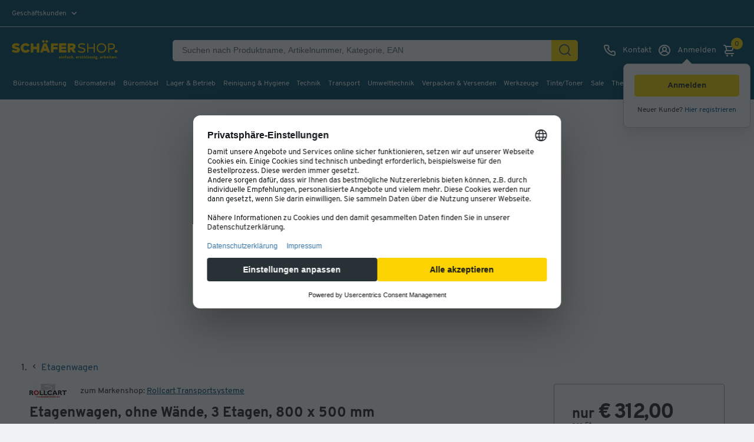

--- FILE ---
content_type: text/css;charset=utf-8
request_url: https://www.schaefer-shop.at/store/assets/v3/components/css/main.BuE-L9vn.css
body_size: 17067
content:
.alert-box{display:flex;justify-content:center;margin:0 0 1.25rem;padding:1.25rem;align-items:flex-start;gap:.5rem;box-shadow:0 1px 3px #00000014,0 1px 2px #0000000a;border:.094rem solid #e0e4e7;border-radius:.5rem;background:#fff}.alert-box__state-icon{display:flex;flex-direction:column;width:2.5rem;justify-items:start}.alert-box__state-icon i{font-size:1.5rem}.alert-box__state-icon--info i{color:#005089}.alert-box__state-icon--success i{color:#037927}.alert-box__state-icon--warning i{color:#f2952f}.alert-box__state-icon--error i{color:#a41a04}.alert-box__close-icon{display:flex;justify-content:center;align-items:center;cursor:pointer;height:20px;width:20px}.alert-box__close-icon i{font-size:1.5rem;color:#283135}.alert-box__close-icon:hover{border-radius:.375rem;border:0 solid #fff;background:#d9d9d966;backdrop-filter:blur(5.6999998093px)}.alert-box--success{background:#e6f2e9;border:.094rem solid #359452}.alert-box--info{background:#e6eef3;border:.094rem solid #00406e}.alert-box--warning{background:#fef4ea;border:.094rem solid #c27726}.alert-box--error{background:#f6e8e6;border:.094rem solid #831503}.alert-box__content{display:flex;flex-direction:column;align-items:flex-start;gap:1.125rem;align-self:stretch;width:100%}.alert-box__content__heading{color:#283135;font-size:1.5rem;font-style:normal;font-weight:600;line-height:1}.alert-box__content__text{font-size:1rem;font-style:normal;font-weight:400;line-height:1.5rem}.alert-box button.close-alert{border:0;background:transparent;padding:12px}.alert-box button.close-alert:hover{background:#0000000d;border-radius:0}body>.container{padding-top:0}.announcement-bar{display:flex;flex-direction:column;position:relative;padding:.5rem .25rem}@media (min-width: 80rem){.announcement-bar{flex-direction:row;justify-content:center}}.announcement-bar:focus-visible{outline:2px auto #9500e6!important;outline-offset:0;box-shadow:0 0 0 6px #fff}.announcement-bar__primary{background-color:#fcd300;color:#14181b}.announcement-bar__primary__cta{text-decoration:underline;font-size:.875rem;line-height:1rem;font-weight:700;color:#14181b}.announcement-bar__primary:hover,.announcement-bar__primary:focus{color:#14181b!important;text-decoration:unset!important}.announcement-bar__dark{background-color:#14181b;color:#fff}.announcement-bar__dark__cta{text-decoration:underline;font-size:.875rem;line-height:1rem;font-weight:700;color:#fff!important}.announcement-bar__dark:hover,.announcement-bar__dark:focus{color:#fff!important;text-decoration:unset!important}.announcement-bar__petrol{background-color:#065066;color:#fff}.announcement-bar__petrol__cta{text-decoration:underline;font-size:.875rem;line-height:1rem;font-weight:700;color:#fff!important}.announcement-bar__petrol:hover,.announcement-bar__petrol:focus{color:#fff!important;text-decoration:unset!important}.announcement-bar__success{background-color:#02611f;color:#fff}.announcement-bar__success__cta{text-decoration:underline;font-size:.875rem;line-height:1rem;font-weight:700;color:#fff!important}.announcement-bar__success:hover,.announcement-bar__success:focus{color:#fff!important;text-decoration:unset!important}.announcement-bar__warning{background-color:#f2952f;color:#14181b}.announcement-bar__warning__cta{text-decoration:underline;font-size:.875rem;line-height:1rem;font-weight:700;color:#14181b!important}.announcement-bar__warning:hover,.announcement-bar__warning:focus{color:#14181b!important;text-decoration:unset!important}.announcement-bar__headline{display:flex;align-items:center;float:unset!important;font-size:.875rem!important;justify-content:center;line-height:1.3125rem!important;margin-top:0!important;text-align:center;width:unset!important;font-weight:700}.announcement-bar__dash{display:none}@media (min-width: 80rem){.announcement-bar__dash{display:flex;align-items:center;justify-content:center;font-size:.875rem;padding:0 .25rem}}.announcement-bar__subline{display:flex;align-items:center;float:unset!important;font-size:.875rem!important;justify-content:center;line-height:1.3125rem!important;margin-top:0!important;text-align:center;width:unset!important;font-weight:400}@media (min-width: 48rem){.announcement-bar__subline{padding:0 .75rem 0 0}}.announcement-bar__close{align-items:center;display:flex;justify-content:flex-end}.announcement-bar__close button{padding:0;background:transparent;border:none;color:inherit;cursor:pointer;position:absolute;top:8px;right:8px}.announcement-bar__close button i{color:currentcolor;font-size:1.5rem}.announcement-bar__cta-wrapper{align-items:center;display:flex;justify-content:center;padding:0!important}body{background-color:#f2f2f2;padding:0;margin:0;font-family:Overpass,sans-serif;line-height:1.4rem}*,*:before,*:after{box-sizing:border-box}a{text-decoration:none}.v3 .block{height:100%}.v3 .border-behind-text{position:relative;text-align:center}.v3 .border-behind-text:before{border:1px solid #e0e4e7;content:"";display:block;width:100%;height:.063rem;position:absolute;top:50%;z-index:0}.v3 .border-behind-text span{background:#fff;padding:0 .625rem;position:relative;z-index:1}.button{border-radius:.25rem;font-weight:700;font-size:1.125rem;display:flex;justify-content:center;align-items:center;text-align:center;width:100%;cursor:pointer}.button--large{padding:1rem 1.5rem;height:3.5rem;line-height:1.5rem}.button--medium{padding:.75rem 1rem;height:3rem;line-height:1.5rem}.button--small{padding:.75rem 1rem;height:2.5rem;line-height:1rem}.button--xsmall{font-size:.75rem;padding:.5rem;height:1.75rem;line-height:100%}.button--primary{background-color:#fcd300;color:#283135;border:0}.button--primary:hover{background-color:#caa900}.button--primary:active{background-color:#655400}.button--primary:focus{border-radius:.125rem;border:.125rem solid #fef6cc;background-color:#fcd300}.button--primary[disabled]{color:#fcd300;background-color:#fef6cc}.button--secondary{border-radius:.25rem;background-color:#fff;color:#14181b;border:1px solid #14181b}.button--secondary:hover,.button--secondary:active{background-color:#3c4950;border:.125rem solid #3c4950;color:#fff}.button--secondary:focus{background-color:#3c4950;border:.125rem solid #647a85;color:#fff}.button--secondary[disabled]{background-color:#c1cace;border:.125rem solid #c1cace;color:#3c4950}.button--ghost{background-color:transparent;border:1px solid #14181b;border-radius:.25rem;color:#14181b}.button--ghost-inverted{background-color:transparent;border:1px solid #fff;border-radius:.25rem;color:#fff}.card{border-radius:1rem;box-shadow:0 .063rem .125rem #00000014;padding:1rem 2rem;background-color:#fff;border:.063rem solid #e0e4e7;width:100%;height:100%;word-break:break-word;margin:0;cursor:inherit}.card--hero{color:#fff;background:radial-gradient(circle,#387385 0% 50%,#065066)}.card--black{color:#fff;background-color:#022029}.card__headline{margin:0 0 1.5rem}body.v3 .footer-simple{margin:5rem 0 1.25rem;width:100%;display:flex;justify-content:center;align-items:center;gap:50px;flex-direction:column}@media (min-width: 48rem){body.v3 .footer-simple{flex-direction:row}}body.v3 .footer-simple__item{font-size:.875rem;font-weight:400;color:#a2afb6}body.v3 .footer-simple__item a{color:#a2afb6}body.v3 .footer-simple__item a:hover{opacity:.9}body.v3 .grid{display:grid;justify-items:stretch}body.v3 .grid--equal{grid-template-columns:repeat(1,1fr);gap:1rem}@media (min-width: 48rem){body.v3 .grid--equal{grid-template-columns:repeat(auto-fit,minmax(calc((100% - 1.5rem)/5),1fr));gap:1.5rem}}@media (min-width: 80rem){body.v3 .grid--equal{grid-template-columns:repeat(auto-fit,minmax(calc((100% - 1.5rem) / (6 + 1)),1fr));gap:1.5rem}}body.v3 .grid--max-width{justify-items:center}body.v3 .grid--max-width>*{width:100%;max-width:508px}body.v3 .grid--items-left{justify-items:left}body.v3 .grid--column{margin:1rem 1rem 0}@media (min-width: 48rem){body.v3 .grid--column{margin:1rem 1rem 0}}@media (min-width: 80rem){body.v3 .grid--column{margin:1.5rem 7rem 0}}body.v3 .grid--column--right{margin-right:0}body.v3 .grid--column--left{margin-left:0}body.v3 .head.simple{height:50px;width:100%;background-color:#fff;display:flex;justify-content:center;align-items:center}@media (min-width: 48rem){body.v3 .head.simple{height:80px}}body.v3 .head.simple.sticky{position:sticky;top:0;z-index:12;margin:0}body.v3 .head.simple .simple-head-logo{width:100%;max-width:150px}@media (min-width: 48rem){body.v3 .head.simple .simple-head-logo{max-width:205px}}body.v3 .head.simple .page-back{position:absolute;z-index:13;top:1rem;left:1.5rem;line-height:1;color:#283135;font-weight:600;align-items:center;transition:none;display:none}body.v3 .head.simple .page-back span{display:none}@media (min-width: 48rem){body.v3 .head.simple .page-back{top:1.8rem}body.v3 .head.simple .page-back span{display:inline}}body.v3 .head.simple .page-back .icn{margin:0;padding:0;width:20px;height:20px;margin-right:.5rem;stroke:#283135;transform:rotate(180deg)}body.v3 .headline-container .headline{margin:2.5rem 0 2rem;text-align:center;font-size:2.5rem;font-weight:700;line-height:1}body.v3 .headline-container .subline{margin:0 0 2.5rem;text-align:center;font-size:1.5rem;font-weight:700}body.v3 .hint-list{margin:.25rem 0;min-height:22px;transition:visibility 0s,opacity .2s,height .2s linear}body.v3 .hint-list .input-field-hint{display:flex;color:#50626a;transition:visibility 0s,opacity .2s,height .2s linear}body.v3 .hint-list .input-field-hint.invisible{visibility:hidden;opacity:0;height:0;overflow:hidden}body.v3 .hint-list .input-field-hint .field-hint-icon{color:inherit}body.v3 .hint-list .input-field-hint .field-hint-text{margin:0 0 0 .5rem}body.v3 .hint-list .input-field-hint.has-error{color:#a41a04}body.v3 .hint-list .input-field-hint.is-disabled{color:#a2afb6}@font-face{font-family:iconscout;src:url(/store/assets/v3/components/woff2/iconscout.woff2) format("woff2");font-weight:400;font-style:normal;font-display:swap}.uil{font-family:iconscout!important;speak:never;font-style:normal;font-weight:400;font-variant:normal;text-transform:none;line-height:1;-webkit-font-smoothing:antialiased;-moz-osx-font-smoothing:grayscale}.uil-youtube:before{content:""}.uil-yin-yang:before{content:""}.uil-yen:before{content:""}.uil-yen-circle:before{content:""}.uil-x:before{content:""}.uil-x-add:before{content:""}.uil-wrench:before{content:""}.uil-wrap-text:before{content:""}.uil-wordpress:before{content:""}.uil-wordpress-simple:before{content:""}.uil-windy:before{content:""}.uil-windsock:before{content:""}.uil-windows:before{content:""}.uil-window:before{content:""}.uil-window-section:before{content:""}.uil-window-maximize:before{content:""}.uil-window-grid:before{content:""}.uil-wind:before{content:""}.uil-wind-sun:before{content:""}.uil-wind-moon:before{content:""}.uil-wifi-slash:before{content:""}.uil-wifi:before{content:""}.uil-wifi-router:before{content:""}.uil-wheelchair:before{content:""}.uil-wheelchair-alt:before{content:""}.uil-wheel-barrow:before{content:""}.uil-whatsapp:before{content:""}.uil-whatsapp-alt:before{content:""}.uil-weight:before{content:""}.uil-webcam:before{content:""}.uil-web-section:before{content:""}.uil-web-section-alt:before{content:""}.uil-web-grid:before{content:""}.uil-web-grid-alt:before{content:""}.uil-water:before{content:""}.uil-water-glass:before{content:""}.uil-water-drop-slash:before{content:""}.uil-watch:before{content:""}.uil-wallet:before{content:""}.uil-watch-alt:before{content:""}.uil-wall:before{content:""}.uil-vuejs:before{content:""}.uil-vuejs-alt:before{content:""}.uil-volume:before{content:""}.uil-volume-up:before{content:""}.uil-volume-off:before{content:""}.uil-volume-mute:before{content:""}.uil-volume-down:before{content:""}.uil-volleyball:before{content:""}.uil-voicemail:before{content:""}.uil-voicemail-rectangle:before{content:""}.uil-vk:before{content:""}.uil-vk-alt:before{content:""}.uil-visual-studio:before{content:""}.uil-virus-slash:before{content:""}.uil-video:before{content:""}.uil-video-slash:before{content:""}.uil-video-question:before{content:""}.uil-vertical-distribution-top:before{content:""}.uil-vertical-distribution-center:before{content:""}.uil-vertical-distribute-bottom:before{content:""}.uil-vertical-align-top:before{content:""}.uil-vertical-align-bottom:before{content:""}.uil-vertical-align-center:before{content:""}.uil-venus:before{content:""}.uil-vector-square:before{content:""}.uil-vector-square-alt:before{content:""}.uil-utensils:before{content:""}.uil-utensils-alt:before{content:""}.uil-users-alt:before{content:""}.uil-user:before{content:""}.uil-user-times:before{content:""}.uil-user-square:before{content:""}.uil-user-plus:before{content:""}.uil-user-nurse:before{content:""}.uil-user-minus:before{content:""}.uil-user-md:before{content:""}.uil-user-location:before{content:""}.uil-user-exclamation:before{content:""}.uil-user-circle:before{content:""}.uil-user-check:before{content:""}.uil-user-arrows:before{content:""}.uil-usd-square:before{content:""}.uil-usd-circle:before{content:""}.uil-upload:before{content:""}.uil-upload-alt:before{content:""}.uil-unlock:before{content:""}.uil-unlock-alt:before{content:""}.uil-university:before{content:""}.uil-underline:before{content:""}.uil-unamused:before{content:""}.uil-umbrella:before{content:""}.uil-twitter:before{content:""}.uil-twitter-alt:before{content:""}.uil-tv-retro:before{content:""}.uil-tv-retro-slash:before{content:""}.uil-tumblr:before{content:""}.uil-tumblr-square:before{content:""}.uil-tumblr-alt:before{content:""}.uil-truck:before{content:""}.uil-truck-loading:before{content:""}.uil-trowel:before{content:""}.uil-trophy:before{content:""}.uil-triangle:before{content:""}.uil-trees:before{content:""}.uil-trash:before{content:""}.uil-trash-alt:before{content:""}.uil-transaction:before{content:""}.uil-traffic-light:before{content:""}.uil-traffic-barrier:before{content:""}.uil-trademark:before{content:""}.uil-trademark-circle:before{content:""}.uil-tornado:before{content:""}.uil-top-arrow-to-top:before{content:""}.uil-top-arrow-from-top:before{content:""}.uil-toilet-paper:before{content:""}.uil-toggle-on:before{content:""}.uil-toggle-off:before{content:""}.uil-times:before{content:""}.uil-times-square:before{content:""}.uil-times-circle:before{content:""}.uil-ticket:before{content:""}.uil-thunderstorm:before{content:""}.uil-thunderstorm-sun:before{content:""}.uil-thunderstorm-moon:before{content:""}.uil-thumbs-up:before{content:""}.uil-thumbs-down:before{content:""}.uil-thermometer:before{content:""}.uil-th:before{content:""}.uil-th-slash:before{content:""}.uil-th-large:before{content:""}.uil-text:before{content:""}.uil-text-strike-through:before{content:""}.uil-text-size:before{content:""}.uil-text-fields:before{content:""}.uil-tennis-ball:before{content:""}.uil-temperature:before{content:""}.uil-temperature-quarter:before{content:""}.uil-temperature-plus:before{content:""}.uil-temperature-three-quarter:before{content:""}.uil-temperature-minus:before{content:""}.uil-temperature-half:before{content:""}.uil-temperature-empty:before{content:""}.uil-telescope:before{content:""}.uil-telegram:before{content:""}.uil-telegram-alt:before{content:""}.uil-tear:before{content:""}.uil-taxi:before{content:""}.uil-tape:before{content:""}.uil-tag:before{content:""}.uil-tag-alt:before{content:""}.uil-tachometer-fast:before{content:""}.uil-tablet:before{content:""}.uil-tachometer-fast-alt:before{content:""}.uil-tablets:before{content:""}.uil-table:before{content:""}.uil-table-tennis:before{content:""}.uil-syringe:before{content:""}.uil-sync:before{content:""}.uil-sync-slash:before{content:""}.uil-sync-exclamation:before{content:""}.uil-swimmer:before{content:""}.uil-swiggy:before{content:""}.uil-swatchbook:before{content:""}.uil-surprise:before{content:""}.uil-sunset:before{content:""}.uil-sun:before{content:""}.uil-suitcase:before{content:""}.uil-suitcase-alt:before{content:""}.uil-subway:before{content:""}.uil-subway-alt:before{content:""}.uil-subject:before{content:""}.uil-stretcher:before{content:""}.uil-streering:before{content:""}.uil-store:before{content:""}.uil-store-slash:before{content:""}.uil-store-alt:before{content:""}.uil-stopwatch:before{content:""}.uil-stopwatch-slash:before{content:""}.uil-stop-circle:before{content:""}.uil-stethoscope:before{content:""}.uil-stethoscope-alt:before{content:""}.uil-step-forward:before{content:""}.uil-step-backward:before{content:""}.uil-step-backward-circle:before{content:""}.uil-step-backward-alt:before{content:""}.uil-star:before{content:""}.uil-star-half-alt:before{content:""}.uil-squint:before{content:""}.uil-square:before{content:""}.uil-square-shape:before{content:""}.uil-square-full:before{content:""}.uil-spinner:before{content:""}.uil-spinner-alt:before{content:""}.uil-spin:before{content:""}.uil-sperms:before{content:""}.uil-spade:before{content:""}.uil-space-key:before{content:""}.uil-sorting:before{content:""}.uil-sort:before{content:""}.uil-sort-amount-up:before{content:""}.uil-sort-amount-down:before{content:""}.uil-social-distancing:before{content:""}.uil-snowflake:before{content:""}.uil-snowflake-alt:before{content:""}.uil-snow-flake:before{content:""}.uil-snapchat-square:before{content:""}.uil-snapchat-ghost:before{content:""}.uil-snapchat-alt:before{content:""}.uil-smile:before{content:""}.uil-smile-wink:before{content:""}.uil-smile-wink-alt:before{content:""}.uil-smile-squint-wink:before{content:""}.uil-smile-squint-wink-alt:before{content:""}.uil-smile-dizzy:before{content:""}.uil-smile-beam:before{content:""}.uil-sliders-v:before{content:""}.uil-sliders-v-alt:before{content:""}.uil-slider-h:before{content:""}.uil-slider-h-range:before{content:""}.uil-slack:before{content:""}.uil-slack-alt:before{content:""}.uil-skype:before{content:""}.uil-skype-alt:before{content:""}.uil-skip-forward:before{content:""}.uil-skip-forward-circle:before{content:""}.uil-skip-forward-alt:before{content:""}.uil-sitemap:before{content:""}.uil-sim-card:before{content:""}.uil-silent-squint:before{content:""}.uil-silence:before{content:""}.uil-signout:before{content:""}.uil-signin:before{content:""}.uil-signal:before{content:""}.uil-signal-alt-3:before{content:""}.uil-signal-alt:before{content:""}.uil-sign-right:before{content:""}.uil-sign-out-alt:before{content:""}.uil-sign-left:before{content:""}.uil-sign-in-alt:before{content:""}.uil-sign-alt:before{content:""}.uil-sigma:before{content:""}.uil-sick:before{content:""}.uil-shutter:before{content:""}.uil-shutter-alt:before{content:""}.uil-shuffle:before{content:""}.uil-shrink:before{content:""}.uil-shovel:before{content:""}.uil-shopping-cart:before{content:""}.uil-shopping-cart-alt:before{content:""}.uil-shopping-basket:before{content:""}.uil-shopping-bag:before{content:""}.uil-shop:before{content:""}.uil-ship:before{content:""}.uil-shield:before{content:""}.uil-shield-slash:before{content:""}.uil-shield-question:before{content:""}.uil-shield-plus:before{content:""}.uil-shield-exclamation:before{content:""}.uil-shield-check:before{content:""}.uil-share:before{content:""}.uil-share-alt:before{content:""}.uil-setting:before{content:""}.uil-servicemark:before{content:""}.uil-servers:before{content:""}.uil-server:before{content:""}.uil-server-network:before{content:""}.uil-server-network-alt:before{content:""}.uil-server-connection:before{content:""}.uil-server-alt:before{content:""}.uil-selfie:before{content:""}.uil-search:before{content:""}.uil-search-plus:before{content:""}.uil-search-minus:before{content:""}.uil-search-alt:before{content:""}.uil-scroll:before{content:""}.uil-scroll-h:before{content:""}.uil-screw:before{content:""}.uil-schedule:before{content:""}.uil-scenery:before{content:""}.uil-scaling-right:before{content:""}.uil-scaling-left:before{content:""}.uil-save:before{content:""}.uil-sanitizer:before{content:""}.uil-sanitizer-alt:before{content:""}.uil-sad:before{content:""}.uil-sad-squint:before{content:""}.uil-sad-dizzy:before{content:""}.uil-sad-crying:before{content:""}.uil-sad-cry:before{content:""}.uil-rupee-sign:before{content:""}.uil-ruler:before{content:""}.uil-ruler-combined:before{content:""}.uil-rss:before{content:""}.uil-rss-interface:before{content:""}.uil-rss-alt:before{content:""}.uil-rotate-360:before{content:""}.uil-rope-way:before{content:""}.uil-rocket:before{content:""}.uil-robot:before{content:""}.uil-right-to-left-text-direction:before{content:""}.uil-right-indent-alt:before{content:""}.uil-restaurant:before{content:""}.uil-repeat:before{content:""}.uil-registered:before{content:""}.uil-refresh:before{content:""}.uil-redo:before{content:""}.uil-reddit-alien-alt:before{content:""}.uil-record-audio:before{content:""}.uil-receipt:before{content:""}.uil-receipt-alt:before{content:""}.uil-react:before{content:""}.uil-raindrops:before{content:""}.uil-raindrops-alt:before{content:""}.uil-rainbow:before{content:""}.uil-question:before{content:""}.uil-question-circle:before{content:""}.uil-qrcode-scan:before{content:""}.uil-programming-language:before{content:""}.uil-puzzle-piece:before{content:""}.uil-pump:before{content:""}.uil-processor:before{content:""}.uil-process:before{content:""}.uil-print:before{content:""}.uil-print-slash:before{content:""}.uil-pricetag-alt:before{content:""}.uil-presentation:before{content:""}.uil-presentation-plus:before{content:""}.uil-previous:before{content:""}.uil-presentation-times:before{content:""}.uil-presentation-play:before{content:""}.uil-presentation-minus:before{content:""}.uil-presentation-lines-alt:before{content:""}.uil-presentation-line:before{content:""}.uil-presentation-edit:before{content:""}.uil-presentation-check:before{content:""}.uil-prescription-bottle:before{content:""}.uil-power:before{content:""}.uil-pound:before{content:""}.uil-pound-circle:before{content:""}.uil-postcard:before{content:""}.uil-post-stamp:before{content:""}.uil-polygon:before{content:""}.uil-podium:before{content:""}.uil-plus:before{content:""}.uil-plus-square:before{content:""}.uil-plus-circle:before{content:""}.uil-plug:before{content:""}.uil-play:before{content:""}.uil-play-circle:before{content:""}.uil-plane:before{content:""}.uil-plane-fly:before{content:""}.uil-plane-departure:before{content:""}.uil-plane-arrival:before{content:""}.uil-pizza-slice:before{content:""}.uil-picture:before{content:""}.uil-phone:before{content:""}.uil-phone-volume:before{content:""}.uil-phone-times:before{content:""}.uil-phone-slash:before{content:""}.uil-phone-pause:before{content:""}.uil-phone-alt:before{content:""}.uil-percentage:before{content:""}.uil-pentagon:before{content:""}.uil-pen:before{content:""}.uil-paypal:before{content:""}.uil-pause:before{content:""}.uil-pause-circle:before{content:""}.uil-pathfinder:before{content:""}.uil-pathfinder-unite:before{content:""}.uil-parking-square:before{content:""}.uil-parking-circle:before{content:""}.uil-parcel:before{content:""}.uil-paragraph:before{content:""}.uil-paperclip:before{content:""}.uil-panorama-v:before{content:""}.uil-panorama-h:before{content:""}.uil-panorama-h-alt:before{content:""}.uil-panel-add:before{content:""}.uil-palette:before{content:""}.uil-paint-tool:before{content:""}.uil-pagerduty:before{content:""}.uil-pagelines:before{content:""}.uil-padlock:before{content:""}.uil-package:before{content:""}.uil-outgoing-call:before{content:""}.uil-opera:before{content:""}.uil-opera-alt:before{content:""}.uil-okta:before{content:""}.uil-object-ungroup:before{content:""}.uil-notes:before{content:""}.uil-object-group:before{content:""}.uil-octagon:before{content:""}.uil-notebooks:before{content:""}.uil-no-entry:before{content:""}.uil-ninja:before{content:""}.uil-newspaper:before{content:""}.uil-nerd:before{content:""}.uil-navigator:before{content:""}.uil-n-a:before{content:""}.uil-music:before{content:""}.uil-music-tune-slash:before{content:""}.uil-music-note:before{content:""}.uil-multiply:before{content:""}.uil-mountains:before{content:""}.uil-mouse:before{content:""}.uil-mouse-alt:before{content:""}.uil-mouse-alt-2:before{content:""}.uil-mountains-sun:before{content:""}.uil-moonset:before{content:""}.uil-moon:before{content:""}.uil-moon-eclipse:before{content:""}.uil-monitor:before{content:""}.uil-monitor-heart-rate:before{content:""}.uil-moneybag:before{content:""}.uil-moneybag-alt:before{content:""}.uil-money-withdrawal:before{content:""}.uil-money-withdraw:before{content:""}.uil-money-stack:before{content:""}.uil-money-insert:before{content:""}.uil-money-bill:before{content:""}.uil-money-bill-stack:before{content:""}.uil-money-bill-slash:before{content:""}.uil-modem:before{content:""}.uil-mobile-vibrate:before{content:""}.uil-mobile-android:before{content:""}.uil-mobile-android-alt:before{content:""}.uil-missed-call:before{content:""}.uil-minus:before{content:""}.uil-minus-square:before{content:""}.uil-minus-square-full:before{content:""}.uil-minus-path:before{content:""}.uil-minus-circle:before{content:""}.uil-microsoft:before{content:""}.uil-microscope:before{content:""}.uil-microphone:before{content:""}.uil-microphone-slash:before{content:""}.uil-metro:before{content:""}.uil-message:before{content:""}.uil-meh:before{content:""}.uil-meh-closed-eye:before{content:""}.uil-meh-alt:before{content:""}.uil-megaphone:before{content:""}.uil-meeting-board:before{content:""}.uil-medkit:before{content:""}.uil-medium-m:before{content:""}.uil-medical-square:before{content:""}.uil-medical-square-full:before{content:""}.uil-medical-drip:before{content:""}.uil-medal:before{content:""}.uil-maximize-left:before{content:""}.uil-master-card:before{content:""}.uil-mars:before{content:""}.uil-map:before{content:""}.uil-map-pin:before{content:""}.uil-map-pin-alt:before{content:""}.uil-map-marker:before{content:""}.uil-map-marker-slash:before{content:""}.uil-map-marker-shield:before{content:""}.uil-map-marker-question:before{content:""}.uil-map-marker-plus:before{content:""}.uil-map-marker-minus:before{content:""}.uil-map-marker-info:before{content:""}.uil-map-marker-edit:before{content:""}.uil-map-marker-alt:before{content:""}.uil-mailbox:before{content:""}.uil-mailbox-alt:before{content:""}.uil-luggage-cart:before{content:""}.uil-lottiefiles:before{content:""}.uil-lottiefiles-alt:before{content:""}.uil-lock:before{content:""}.uil-lock-slash:before{content:""}.uil-lock-open-alt:before{content:""}.uil-lock-alt:before{content:""}.uil-lock-access:before{content:""}.uil-location-point:before{content:""}.uil-location-pin-alt:before{content:""}.uil-location-arrow:before{content:""}.uil-location-arrow-alt:before{content:""}.uil-list-ul:before{content:""}.uil-list-ui-alt:before{content:""}.uil-list-ol:before{content:""}.uil-list-ol-alt:before{content:""}.uil-lira-sign:before{content:""}.uil-linkedin:before{content:""}.uil-linux:before{content:""}.uil-linkedin-alt:before{content:""}.uil-link:before{content:""}.uil-link-h:before{content:""}.uil-link-broken:before{content:""}.uil-link-alt:before{content:""}.uil-link-add:before{content:""}.uil-line:before{content:""}.uil-line-spacing:before{content:""}.uil-line-alt:before{content:""}.uil-lightbulb:before{content:""}.uil-lightbulb-alt:before{content:""}.uil-life-ring:before{content:""}.uil-letter-japanese-a:before{content:""}.uil-letter-hindi-a:before{content:""}.uil-letter-english-a:before{content:""}.uil-letter-chinese-a:before{content:""}.uil-left-to-right-text-direction:before{content:""}.uil-left-indent:before{content:""}.uil-left-indent-alt:before{content:""}.uil-left-arrow-to-left:before{content:""}.uil-left-arrow-from-left:before{content:""}.uil-layers:before{content:""}.uil-layers-slash:before{content:""}.uil-layers-alt:before{content:""}.uil-layer-group:before{content:""}.uil-layer-group-slash:before{content:""}.uil-laughing:before{content:""}.uil-laptop:before{content:""}.uil-laptop-connection:before{content:""}.uil-laptop-cloud:before{content:""}.uil-language:before{content:""}.uil-lamp:before{content:""}.uil-label:before{content:""}.uil-label-alt:before{content:""}.uil-kid:before{content:""}.uil-keyhole-square:before{content:""}.uil-keyhole-square-full:before{content:""}.uil-keyhole-circle:before{content:""}.uil-keyboard:before{content:""}.uil-keyboard-show:before{content:""}.uil-keyboard-hide:before{content:""}.uil-keyboard-alt:before{content:""}.uil-key-skeleton:before{content:""}.uil-key-skeleton-alt:before{content:""}.uil-kayak:before{content:""}.uil-java-script:before{content:""}.uil-jackhammer:before{content:""}.uil-italic:before{content:""}.uil-invoice:before{content:""}.uil-intercom:before{content:""}.uil-intercom-alt:before{content:""}.uil-instagram:before{content:""}.uil-instagram-alt:before{content:""}.uil-info:before{content:""}.uil-info-circle:before{content:""}.uil-incoming-call:before{content:""}.uil-inbox:before{content:""}.uil-import:before{content:""}.uil-images:before{content:""}.uil-image:before{content:""}.uil-image-v:before{content:""}.uil-image-upload:before{content:""}.uil-image-times:before{content:""}.uil-image-slash:before{content:""}.uil-image-shield:before{content:""}.uil-image-share:before{content:""}.uil-image-search:before{content:""}.uil-image-resize-square:before{content:""}.uil-image-resize-landscape:before{content:""}.uil-image-redo:before{content:""}.uil-image-question:before{content:""}.uil-image-plus:before{content:""}.uil-image-minus:before{content:""}.uil-image-lock:before{content:""}.uil-image-edit:before{content:""}.uil-image-download:before{content:""}.uil-image-check:before{content:""}.uil-image-broken:before{content:""}.uil-image-block:before{content:""}.uil-image-alt-slash:before{content:""}.uil-illustration:before{content:""}.uil-icons:before{content:""}.uil-hunting:before{content:""}.uil-html5:before{content:""}.uil-html5-alt:before{content:""}.uil-html3:before{content:""}.uil-html3-alt:before{content:""}.uil-house-user:before{content:""}.uil-hourglass:before{content:""}.uil-hospital:before{content:""}.uil-hospital-symbol:before{content:""}.uil-hospital-square-sign:before{content:""}.uil-horizontal-distribution-right:before{content:""}.uil-horizontal-distribution-left:before{content:""}.uil-horizontal-distribution-center:before{content:""}.uil-horizontal-align-right:before{content:""}.uil-horizontal-align-left:before{content:""}.uil-horizontal-align-center:before{content:""}.uil-home:before{content:""}.uil-home-alt:before{content:""}.uil-history:before{content:""}.uil-history-alt:before{content:""}.uil-hipchat:before{content:""}.uil-hindi-to-chinese:before{content:""}.uil-heartbeat:before{content:""}.uil-heart:before{content:""}.uil-heart-sign:before{content:""}.uil-heart-rate:before{content:""}.uil-heart-medical:before{content:""}.uil-heart-break:before{content:""}.uil-heart-alt:before{content:""}.uil-headphones:before{content:""}.uil-headphones-alt:before{content:""}.uil-headphone-slash:before{content:""}.uil-head-side:before{content:""}.uil-head-side-mask:before{content:""}.uil-head-side-cough:before{content:""}.uil-hdd:before{content:""}.uil-hard-hat:before{content:""}.uil-grip-horizontal-line:before{content:""}.uil-grin:before{content:""}.uil-grin-tongue-wink:before{content:""}.uil-grin-tongue-wink-alt:before{content:""}.uil-grids:before{content:""}.uil-grid:before{content:""}.uil-graph-bar:before{content:""}.uil-graduation-cap:before{content:""}.uil-google:before{content:""}.uil-google-play:before{content:""}.uil-google-hangouts:before{content:""}.uil-google-hangouts-alt:before{content:""}.uil-google-drive:before{content:""}.uil-google-drive-alt:before{content:""}.uil-golf-ball:before{content:""}.uil-gold:before{content:""}.uil-globe:before{content:""}.uil-glass:before{content:""}.uil-glass-tea:before{content:""}.uil-glass-martini:before{content:""}.uil-glass-martini-alt:before{content:""}.uil-glass-martini-alt-slash:before{content:""}.uil-gitlab:before{content:""}.uil-github:before{content:""}.uil-github-alt:before{content:""}.uil-gift:before{content:""}.uil-game-structure:before{content:""}.uil-frown:before{content:""}.uil-forward:before{content:""}.uil-forwaded-call:before{content:""}.uil-forecastcloud-moon-tear:before{content:""}.uil-football:before{content:""}.uil-football-ball:before{content:""}.uil-football-american:before{content:""}.uil-font:before{content:""}.uil-folder:before{content:""}.uil-folder-upload:before{content:""}.uil-folder-times:before{content:""}.uil-folder-slash:before{content:""}.uil-folder-question:before{content:""}.uil-folder-plus:before{content:""}.uil-folder-open:before{content:""}.uil-folder-network:before{content:""}.uil-folder-minus:before{content:""}.uil-folder-medical:before{content:""}.uil-folder-lock:before{content:""}.uil-folder-info:before{content:""}.uil-folder-heart:before{content:""}.uil-folder-exclamation:before{content:""}.uil-folder-download:before{content:""}.uil-folder-check:before{content:""}.uil-focus:before{content:""}.uil-focus-target:before{content:""}.uil-focus-add:before{content:""}.uil-flower:before{content:""}.uil-flip-v:before{content:""}.uil-flip-v-alt:before{content:""}.uil-flip-h:before{content:""}.uil-flip-h-alt:before{content:""}.uil-flask:before{content:""}.uil-flask-potion:before{content:""}.uil-fire:before{content:""}.uil-filter:before{content:""}.uil-filter-slash:before{content:""}.uil-film:before{content:""}.uil-files-landscapes:before{content:""}.uil-files-landscapes-alt:before{content:""}.uil-file:before{content:""}.uil-file-upload:before{content:""}.uil-file-upload-alt:before{content:""}.uil-file-times:before{content:""}.uil-file-times-alt:before{content:""}.uil-file-slash:before{content:""}.uil-file-shield-alt:before{content:""}.uil-file-share-alt:before{content:""}.uil-file-search-alt:before{content:""}.uil-file-redo-alt:before{content:""}.uil-file-question:before{content:""}.uil-file-question-alt:before{content:""}.uil-file-plus:before{content:""}.uil-file-plus-alt:before{content:""}.uil-file-minus:before{content:""}.uil-file-network:before{content:""}.uil-file-minus-alt:before{content:""}.uil-file-medical:before{content:""}.uil-file-medical-alt:before{content:""}.uil-file-lock-alt:before{content:""}.uil-file-lanscape-slash:before{content:""}.uil-file-landscape:before{content:""}.uil-file-info-alt:before{content:""}.uil-file-landscape-alt:before{content:""}.uil-file-import:before{content:""}.uil-file-heart:before{content:""}.uil-file-graph:before{content:""}.uil-file-exclamation-alt:before{content:""}.uil-file-exclamation:before{content:""}.uil-file-export:before{content:""}.uil-file-edit-alt:before{content:""}.uil-file-download:before{content:""}.uil-file-download-alt:before{content:""}.uil-file-copy-alt:before{content:""}.uil-file-contract:before{content:""}.uil-file-contract-dollar:before{content:""}.uil-file-check:before{content:""}.uil-file-check-alt:before{content:""}.uil-file-bookmark-alt:before{content:""}.uil-file-block-alt:before{content:""}.uil-file-blank:before{content:""}.uil-file-alt:before{content:""}.uil-fidget-spinner:before{content:""}.uil-feedback:before{content:""}.uil-favorite:before{content:""}.uil-fast-mail:before{content:""}.uil-fast-mail-alt:before{content:""}.uil-fahrenheit:before{content:""}.uil-facebook:before{content:""}.uil-facebook-messenger:before{content:""}.uil-facebook-messenger-alt:before{content:""}.uil-facebook-f:before{content:""}.uil-eye:before{content:""}.uil-eye-slash:before{content:""}.uil-external-link-alt:before{content:""}.uil-exposure-increase:before{content:""}.uil-exposure-alt:before{content:""}.uil-export:before{content:""}.uil-expand-right:before{content:""}.uil-expand-arrows-alt:before{content:""}.uil-expand-from-corner:before{content:""}.uil-expand-arrows:before{content:""}.uil-expand-left:before{content:""}.uil-expand-alt:before{content:""}.uil-exit:before{content:""}.uil-exclude:before{content:""}.uil-exclamation:before{content:""}.uil-exclamation-triangle:before{content:""}.uil-exclamation-octagon:before{content:""}.uil-exclamation-circle:before{content:""}.uil-exchange:before{content:""}.uil-exchange-alt:before{content:""}.uil-euro:before{content:""}.uil-euro-circle:before{content:""}.uil-estate:before{content:""}.uil-equal-circle:before{content:""}.uil-envelopes:before{content:""}.uil-envelope:before{content:""}.uil-envelope-upload:before{content:""}.uil-envelope-upload-alt:before{content:""}.uil-envelope-times:before{content:""}.uil-envelope-star:before{content:""}.uil-envelope-shield:before{content:""}.uil-envelope-share:before{content:""}.uil-envelope-send:before{content:""}.uil-envelope-search:before{content:""}.uil-envelope-redo:before{content:""}.uil-envelope-receive:before{content:""}.uil-envelope-question:before{content:""}.uil-envelope-open:before{content:""}.uil-envelope-minus:before{content:""}.uil-envelope-lock:before{content:""}.uil-envelope-info:before{content:""}.uil-envelope-heart:before{content:""}.uil-envelope-exclamation:before{content:""}.uil-envelope-edit:before{content:""}.uil-envelope-download:before{content:""}.uil-envelope-download-alt:before{content:""}.uil-envelope-check:before{content:""}.uil-envelope-bookmark:before{content:""}.uil-envelope-block:before{content:""}.uil-envelope-alt:before{content:""}.uil-envelope-add:before{content:""}.uil-enter:before{content:""}.uil-english-to-chinese:before{content:""}.uil-emoji:before{content:""}.uil-ellipsis-v:before{content:""}.uil-ellipsis-h:before{content:""}.uil-elipsis-double-v-alt:before{content:""}.uil-edit:before{content:""}.uil-edit-alt:before{content:""}.uil-ear:before{content:""}.uil-dumbbell:before{content:""}.uil-dropbox:before{content:""}.uil-drill:before{content:""}.uil-dribbble:before{content:""}.uil-draggabledots:before{content:""}.uil-download-alt:before{content:""}.uil-dollar-sign:before{content:""}.uil-dollar-sign-alt:before{content:""}.uil-dollar-alt:before{content:""}.uil-document-layout-right:before{content:""}.uil-document-layout-left:before{content:""}.uil-document-layout-center:before{content:""}.uil-document-info:before{content:""}.uil-docker:before{content:""}.uil-dna:before{content:""}.uil-dizzy-meh:before{content:""}.uil-discord:before{content:""}.uil-directions:before{content:""}.uil-direction:before{content:""}.uil-dice-two:before{content:""}.uil-dice-three:before{content:""}.uil-dice-six:before{content:""}.uil-dice-one:before{content:""}.uil-dice-four:before{content:""}.uil-dice-five:before{content:""}.uil-diary:before{content:""}.uil-diary-alt:before{content:""}.uil-diamond:before{content:""}.uil-dialpad:before{content:""}.uil-dialpad-alt:before{content:""}.uil-desktop:before{content:""}.uil-desktop-slash:before{content:""}.uil-desktop-cloud-alt:before{content:""}.uil-desktop-alt:before{content:""}.uil-desktop-alt-slash:before{content:""}.uil-desert:before{content:""}.uil-database:before{content:""}.uil-database-alt:before{content:""}.uil-data-sharing:before{content:""}.uil-dashboard:before{content:""}.uil-cube:before{content:""}.uil-css3-simple:before{content:""}.uil-crosshairs:before{content:""}.uil-crosshair:before{content:""}.uil-crosshair-alt:before{content:""}.uil-crop-alt:before{content:""}.uil-crop-alt-rotate-right:before{content:""}.uil-crop-alt-rotate-left:before{content:""}.uil-crockery:before{content:""}.uil-credit-card:before{content:""}.uil-credit-card-search:before{content:""}.uil-creative-commons-pd:before{content:""}.uil-create-dashboard:before{content:""}.uil-coronavirus:before{content:""}.uil-corner-up-right:before{content:""}.uil-corner-up-right-alt:before{content:""}.uil-corner-up-left:before{content:""}.uil-corner-up-left-alt:before{content:""}.uil-corner-right-down:before{content:""}.uil-corner-left-down:before{content:""}.uil-corner-down-right:before{content:""}.uil-corner-down-right-alt:before{content:""}.uil-corner-down-left:before{content:""}.uil-copyright:before{content:""}.uil-copy:before{content:""}.uil-copy-landscape:before{content:""}.uil-copy-alt:before{content:""}.uil-constructor:before{content:""}.uil-confused:before{content:""}.uil-compress:before{content:""}.uil-compress-v:before{content:""}.uil-compress-point:before{content:""}.uil-compress-lines:before{content:""}.uil-compress-arrows:before{content:""}.uil-compress-alt:before{content:""}.uil-compress-alt-left:before{content:""}.uil-compass:before{content:""}.uil-comparison:before{content:""}.uil-compact-disc:before{content:""}.uil-comments:before{content:""}.uil-comments-alt:before{content:""}.uil-comment:before{content:""}.uil-comment-verify:before{content:""}.uil-comment-upload:before{content:""}.uil-comment-slash:before{content:""}.uil-comment-shield:before{content:""}.uil-comment-share:before{content:""}.uil-comment-search:before{content:""}.uil-comment-redo:before{content:""}.uil-comment-question:before{content:""}.uil-comment-plus:before{content:""}.uil-comment-notes:before{content:""}.uil-comment-message:before{content:""}.uil-comment-medical:before{content:""}.uil-comment-lock:before{content:""}.uil-comment-lines:before{content:""}.uil-comment-info:before{content:""}.uil-comment-info-alt:before{content:""}.uil-comment-image:before{content:""}.uil-comment-heart:before{content:""}.uil-comment-exclamation:before{content:""}.uil-comment-edit:before{content:""}.uil-comment-download:before{content:""}.uil-comment-dots:before{content:""}.uil-comment-check:before{content:""}.uil-comment-chart-line:before{content:""}.uil-comment-block:before{content:""}.uil-comment-alt:before{content:""}.uil-comment-alt-verify:before{content:""}.uil-comment-alt-upload:before{content:""}.uil-comment-alt-slash:before{content:""}.uil-comment-alt-shield:before{content:""}.uil-comment-alt-share:before{content:""}.uil-comment-alt-search:before{content:""}.uil-comment-alt-redo:before{content:""}.uil-comment-alt-question:before{content:""}.uil-comment-alt-plus:before{content:""}.uil-comment-alt-notes:before{content:""}.uil-comment-alt-message:before{content:""}.uil-comment-alt-medical:before{content:""}.uil-comment-alt-lock:before{content:""}.uil-comment-alt-lines:before{content:""}.uil-comment-alt-info:before{content:""}.uil-comment-alt-image:before{content:""}.uil-comment-alt-heart:before{content:""}.uil-comment-alt-exclamation:before{content:""}.uil-comment-alt-edit:before{content:""}.uil-comment-alt-download:before{content:""}.uil-comment-alt-dots:before{content:""}.uil-comment-alt-check:before{content:""}.uil-comment-alt-chart-lines:before{content:""}.uil-comment-alt-block:before{content:""}.uil-comment-add:before{content:""}.uil-columns:before{content:""}.uil-coins:before{content:""}.uil-cog:before{content:""}.uil-coffee:before{content:""}.uil-code-branch:before{content:""}.uil-club:before{content:""}.uil-clouds:before{content:""}.uil-cloud:before{content:""}.uil-cloud-wind:before{content:""}.uil-cloud-wifi:before{content:""}.uil-cloud-upload:before{content:""}.uil-cloud-unlock:before{content:""}.uil-cloud-times:before{content:""}.uil-cloud-sun:before{content:""}.uil-cloud-sun-tear:before{content:""}.uil-cloud-sun-rain:before{content:""}.uil-cloud-sun-rain-alt:before{content:""}.uil-cloud-sun-meatball:before{content:""}.uil-cloud-sun-hail:before{content:""}.uil-cloud-slash:before{content:""}.uil-cloud-showers:before{content:""}.uil-cloud-showers-heavy:before{content:""}.uil-cloud-showers-alt:before{content:""}.uil-cloud-shield:before{content:""}.uil-cloud-share:before{content:""}.uil-cloud-redo:before{content:""}.uil-cloud-rain:before{content:""}.uil-cloud-rain-sun:before{content:""}.uil-cloud-question:before{content:""}.uil-cloud-moon:before{content:""}.uil-cloud-moon-showers:before{content:""}.uil-cloud-moon-rain:before{content:""}.uil-cloud-moon-meatball:before{content:""}.uil-cloud-moon-hail:before{content:""}.uil-cloud-meatball:before{content:""}.uil-cloud-lock:before{content:""}.uil-cloud-info:before{content:""}.uil-cloud-heart:before{content:""}.uil-cloud-hail:before{content:""}.uil-cloud-exclamation:before{content:""}.uil-cloud-drizzle:before{content:""}.uil-cloud-download:before{content:""}.uil-cloud-database-tree:before{content:""}.uil-cloud-data-connection:before{content:""}.uil-cloud-computing:before{content:""}.uil-cloud-check:before{content:""}.uil-cloud-bookmark:before{content:""}.uil-cloud-block:before{content:""}.uil-closed-captioning:before{content:""}.uil-closed-captioning-slash:before{content:""}.uil-clock:before{content:""}.uil-clock-two:before{content:""}.uil-clock-three:before{content:""}.uil-clock-ten:before{content:""}.uil-clock-seven:before{content:""}.uil-clock-nine:before{content:""}.uil-clock-five:before{content:""}.uil-clock-eight:before{content:""}.uil-clipboard:before{content:""}.uil-clipboard-notes:before{content:""}.uil-clipboard-blank:before{content:""}.uil-clipboard-alt:before{content:""}.uil-clinic-medical:before{content:""}.uil-clapper-board:before{content:""}.uil-circuit:before{content:""}.uil-circle:before{content:""}.uil-circle-layer:before{content:""}.uil-check:before{content:""}.uil-check-square:before{content:""}.uil-check-circle:before{content:""}.uil-chat:before{content:""}.uil-chat-info:before{content:""}.uil-chat-bubble-user:before{content:""}.uil-chart:before{content:""}.uil-chart-pie:before{content:""}.uil-chart-pie-alt:before{content:""}.uil-chart-line:before{content:""}.uil-chart-growth:before{content:""}.uil-chart-growth-alt:before{content:""}.uil-chart-down:before{content:""}.uil-chart-bar:before{content:""}.uil-chart-bar-alt:before{content:""}.uil-channel:before{content:""}.uil-channel-add:before{content:""}.uil-celsius:before{content:""}.uil-cell:before{content:""}.uil-caret-right:before{content:""}.uil-card-atm:before{content:""}.uil-car:before{content:""}.uil-car-wash:before{content:""}.uil-car-slash:before{content:""}.uil-car-sideview:before{content:""}.uil-capture:before{content:""}.uil-capsule:before{content:""}.uil-cancel:before{content:""}.uil-camera:before{content:""}.uil-camera-slash:before{content:""}.uil-camera-plus:before{content:""}.uil-camera-change:before{content:""}.uil-calling:before{content:""}.uil-calender:before{content:""}.uil-calendar-slash:before{content:""}.uil-calendar-alt:before{content:""}.uil-calculator:before{content:""}.uil-calculator-alt:before{content:""}.uil-bus:before{content:""}.uil-bus-school:before{content:""}.uil-bus-alt:before{content:""}.uil-bullseye:before{content:""}.uil-building:before{content:""}.uil-bug:before{content:""}.uil-brush-alt:before{content:""}.uil-browser:before{content:""}.uil-bring-front:before{content:""}.uil-bring-bottom:before{content:""}.uil-brightness:before{content:""}.uil-brightness-plus:before{content:""}.uil-brightness-minus:before{content:""}.uil-brightness-low:before{content:""}.uil-brightness-half:before{content:""}.uil-brightness-empty:before{content:""}.uil-bright:before{content:""}.uil-briefcase:before{content:""}.uil-briefcase-alt:before{content:""}.uil-brain:before{content:""}.uil-brackets-curly:before{content:""}.uil-box:before{content:""}.uil-bowling-ball:before{content:""}.uil-border-vertical:before{content:""}.uil-border-top:before{content:""}.uil-border-right:before{content:""}.uil-border-out:before{content:""}.uil-border-left:before{content:""}.uil-border-inner:before{content:""}.uil-border-horizontal:before{content:""}.uil-border-clear:before{content:""}.uil-border-bottom:before{content:""}.uil-border-alt:before{content:""}.uil-boombox:before{content:""}.uil-books:before{content:""}.uil-bookmark:before{content:""}.uil-bookmark-full:before{content:""}.uil-book:before{content:""}.uil-book-reader:before{content:""}.uil-book-open:before{content:""}.uil-book-medical:before{content:""}.uil-book-alt:before{content:""}.uil-bolt:before{content:""}.uil-bolt-slash:before{content:""}.uil-bolt-alt:before{content:""}.uil-bold:before{content:""}.uil-bluetooth-b:before{content:""}.uil-blogger:before{content:""}.uil-blogger-alt:before{content:""}.uil-black-berry:before{content:""}.uil-bitcoin:before{content:""}.uil-bitcoin-sign:before{content:""}.uil-bitcoin-circle:before{content:""}.uil-bitcoin-alt:before{content:""}.uil-bing:before{content:""}.uil-bill:before{content:""}.uil-bell:before{content:""}.uil-bell-slash:before{content:""}.uil-bell-school:before{content:""}.uil-behance:before{content:""}.uil-behance-alt:before{content:""}.uil-bed:before{content:""}.uil-bed-double:before{content:""}.uil-battery-empty:before{content:""}.uil-battery-bolt:before{content:""}.uil-bath:before{content:""}.uil-basketball:before{content:""}.uil-basketball-hoop:before{content:""}.uil-baseball-ball:before{content:""}.uil-bars:before{content:""}.uil-band-aid:before{content:""}.uil-ban:before{content:""}.uil-balance-scale:before{content:""}.uil-bag:before{content:""}.uil-bag-slash:before{content:""}.uil-bag-alt:before{content:""}.uil-backward:before{content:""}.uil-backspace:before{content:""}.uil-backpack:before{content:""}.uil-baby-carriage:before{content:""}.uil-award:before{content:""}.uil-award-alt:before{content:""}.uil-auto-flash:before{content:""}.uil-atom:before{content:""}.uil-at:before{content:""}.uil-asterisk:before{content:""}.uil-assistive-listening-systems:before{content:""}.uil-arrows-v:before{content:""}.uil-arrows-v-alt:before{content:""}.uil-arrows-up-right:before{content:""}.uil-arrows-shrink-v:before{content:""}.uil-arrows-shrink-h:before{content:""}.uil-arrows-right-down:before{content:""}.uil-arrows-resize:before{content:""}.uil-arrows-resize-v:before{content:""}.uil-arrows-resize-h:before{content:""}.uil-arrows-merge:before{content:""}.uil-arrows-maximize:before{content:""}.uil-arrows-left-down:before{content:""}.uil-arrows-h:before{content:""}.uil-arrows-h-alt:before{content:""}.uil-arrow:before{content:""}.uil-arrow-up:before{content:""}.uil-arrow-up-right:before{content:""}.uil-arrow-up-left:before{content:""}.uil-arrow-to-right:before{content:""}.uil-arrow-to-bottom:before{content:""}.uil-arrow-right:before{content:""}.uil-arrow-resize-diagonal:before{content:""}.uil-arrow-random:before{content:""}.uil-arrow-left:before{content:""}.uil-arrow-growth:before{content:""}.uil-arrow-from-top:before{content:""}.uil-arrow-from-right:before{content:""}.uil-arrow-down:before{content:""}.uil-arrow-down-right:before{content:""}.uil-arrow-down-left:before{content:""}.uil-arrow-compress-h:before{content:""}.uil-arrow-circle-up:before{content:""}.uil-arrow-circle-right:before{content:""}.uil-arrow-circle-left:before{content:""}.uil-archway:before{content:""}.uil-arrow-break:before{content:""}.uil-arrow-circle-down:before{content:""}.uil-archive:before{content:""}.uil-archive-alt:before{content:""}.uil-apps:before{content:""}.uil-apple:before{content:""}.uil-apple-alt:before{content:""}.uil-annoyed:before{content:""}.uil-annoyed-alt:before{content:""}.uil-ankh:before{content:""}.uil-angry:before{content:""}.uil-angle-up:before{content:""}.uil-angle-right:before{content:""}.uil-angle-right-b:before{content:""}.uil-angle-left:before{content:""}.uil-angle-left-b:before{content:""}.uil-angle-down:before{content:""}.uil-angle-double-up:before{content:""}.uil-angle-double-right:before{content:""}.uil-angle-double-left:before{content:""}.uil-angle-double-down:before{content:""}.uil-android:before{content:""}.uil-android-phone-slash:before{content:""}.uil-android-alt:before{content:""}.uil-anchor:before{content:""}.uil-analytics:before{content:""}.uil-analysis:before{content:""}.uil-ambulance:before{content:""}.uil-amazon:before{content:""}.uil-align:before{content:""}.uil-align-right:before{content:""}.uil-align-right-justify:before{content:""}.uil-align-letter-right:before{content:""}.uil-align-left:before{content:""}.uil-align-left-justify:before{content:""}.uil-align-justify:before{content:""}.uil-align-center:before{content:""}.uil-align-center-v:before{content:""}.uil-align-center-justify:before{content:""}.uil-align-center-h:before{content:""}.uil-align-center-alt:before{content:""}.uil-align-alt:before{content:""}.uil-airplay:before{content:""}.uil-adobe:before{content:""}.uil-adobe-alt:before{content:""}.uil-adjust:before{content:""}.uil-adjust-half:before{content:""}.uil-adjust-circle:before{content:""}.uil-adjust-alt:before{content:""}.uil-accessible-icon-alt:before{content:""}.uil-px:before{content:""}.uil-plus1:before{content:""}.uil-abacus:before{content:""}.uil-plus2:before{content:""}.uil-plus3:before{content:""}.uil-plus4:before{content:""}.uil-plus5:before{content:""}.uil-plus6:before{content:""}.uil-plus7:before{content:""}.uil-plus8:before{content:""}.uil-plus9:before{content:""}.uil-plus10:before{content:""}.uil-heart-active:before{content:""}.uil-xing:before{content:""}.uil-star-half-alt-active:before{content:""}.uil-star-active:before{content:""}.uil-spotify:before{content:""}body.v3 .input-base{border-radius:.25rem;padding:0 .75rem;position:relative;border:0;height:48px;outline:1px solid #c1cace;color:#14181b;display:flex;align-items:center}body.v3 .input-base .icon{display:flex}body.v3 .input-base label{padding:0 .75rem;color:#50626a;font-weight:400;font-family:unset}body.v3 .input-base input{width:100%;background-color:unset}body.v3 .input-base .form-field-captcha{display:block;width:100%}body.v3 .input-base .form-field-captcha .captcha-wrapper{border:0;top:6px}body.v3 .input-base.is-disabled label{color:#a2afb6}body.v3 .input-base.has-error{outline:1px solid #edd1cd;background-color:#f6e8e6}body.v3 .input-base.has-error label{color:#831503}body.v3 .input-base.has-error:focus-within{background-color:#fff;outline:2px solid #f6e8e6}body.v3 .input-base.is-disabled{outline:1px solid #a2afb6;background-color:#f0f2f3;color:#a2afb6;pointer-events:none}body.v3 .input-base:focus-within{background-color:#fff;outline:2px solid #647a85}body.v3 .input-base label,body.v3 .input-base>span{position:absolute;left:6px;top:1px;right:0;cursor:text;font-size:11px;text-transform:none;transition:all .2s ease;overflow:hidden;white-space:nowrap;text-overflow:ellipsis}body.v3 .input-base select{appearance:none;padding-right:1em;background-size:8px 10px;width:100%}body.v3 .input-base input,body.v3 .input-base select,body.v3 .input-base textarea{font-size:.875rem;padding:17px 6px 3px;margin-bottom:0;border:0;border-radius:0;line-height:18px}body.v3 .input-base input:placeholder-shown:not(:focus)+*,body.v3 .input-base select:placeholder-shown:not(:focus)+*,body.v3 .input-base textarea:placeholder-shown:not(:focus)+*{font-size:.875rem;font-weight:400;top:16px;pointer-events:none}body.v3 .input-base input:focus,body.v3 .input-base select:focus,body.v3 .input-base textarea:focus{outline:none;border-color:#00000080}body.v3 .input-base input::placeholder,body.v3 .input-base select::placeholder,body.v3 .input-base textarea::placeholder{opacity:1;transition:all .3s}body.v3 .input-base input:placeholder-shown:not(:focus)::placeholder,body.v3 .input-base select:placeholder-shown:not(:focus)::placeholder,body.v3 .input-base textarea:placeholder-shown:not(:focus)::placeholder{opacity:0}body.v3 .input-base.is-disabled .icon{color:#a2afb6}body.v3 .input-base.has-error .icon{color:#a41a04}body.v3 .input-base.has-button input{padding:3px 6px}.cmp-modal{position:fixed;left:0;right:0;top:10%;background:#fff;width:550px;box-shadow:0 0 20px #61616180;padding:10px 0;z-index:500;margin:0 auto;display:none}.cmp-modal-large{width:730px}.cmp-modal-small{width:420px}.cmp-modal-set{overflow:auto;max-height:480px}.cmp-modal-background{background:#0006;position:fixed;left:0;display:none;top:0;width:100%;height:100%;z-index:20}.cmp-modal-header{padding:0 20px}.cmp-modal-header h3{margin:0 0 5px}.cmp-modal-header p{margin:0;font-size:13px}.cmp-modal-content{padding:10px 20px}.cmp-modal-content h4{margin:0 0 10px}.cmp-modal-content .form-field-checkbox{margin:0}.cmp-modal-content .form-field-checkbox span{color:#333}.cmp-modal-footer{padding:0 20px}.cmp-modal-footer .btn{width:auto;padding:.8em 2em}.cmp-modal-footer .btn-fullwidth{width:100%;padding:.8em 2em}.cmp-modal-footnav ul{list-style:none;margin:0;padding:0;text-align:center}.cmp-modal-footnav ul li{display:inline-block;font-size:12px;border-right:1px solid #333;padding:0 5px 0 3px;line-height:10px}.cmp-modal-footnav ul li:last-child{border:0}.form-field-readonly{color:#999}.form-field-readonly .checkmark:after{border:solid #999;border-width:0 3px 3px 0}.input-switch{position:relative;display:inline-block;width:50px;height:24px}.input-switch input{opacity:0;width:0;height:0}.input-slider{position:absolute;cursor:pointer;inset:0;background-color:#ccc;transition:.4s;border-radius:24px}.input-slider:before{position:absolute;content:"";height:18px;width:18px;left:4px;bottom:3px;background-color:#fff;transition:.4s;border-radius:50%}input:checked+.input-slider{background-color:#5cb200}input:checked+.input-slider:before{transform:translate(24px)}@media (width <= 767px){.cmp-modal{top:12%;bottom:10px}.cmp-modal-large,.cmp-modal-small{width:98%}.cmp-modal-set{overflow:auto;max-height:480px;height:100%}}body.v3 .password-reset-container .password-validation-box{color:#14181b;margin:0 0 1.25rem}body.v3 .password-reset-container .password-validation-box .check{margin:.25rem 0;color:#3c4950;display:flex}body.v3 .password-reset-container .password-validation-box .check .password-check{position:relative;top:2px;border-radius:128px;background-color:#f0f2f3;color:#065066;width:20px;height:20px;text-align:center;margin-right:5px;transition:background-color .2s}body.v3 .password-reset-container .password-validation-box .check .password-check.valid{color:#037927;background-color:#e6f2e9}body.v3 .password-reset-container .password-validation-box .check .password-check.valid .icon{left:2px}body.v3 .password-reset-container .password-validation-box .check .password-check.not-valid{color:#a41a04;background-color:#f6e8e6}body.v3 .password-reset-container .password-validation-box .check .password-check .icon{position:relative;top:-2px}body.v3 .password-reset-container .password-validation-box .check .password-check .icon i{font-size:10px}body.v3 .password-reset-container .password-field .show-hide-password{height:40px;z-index:9999999;font-size:.875rem;color:#005089;margin:0 0 0 1rem;display:flex;justify-content:center;align-items:center;cursor:pointer;user-select:none}body.v3 .password-reset-container .password-field .icon{z-index:9999999;font-size:1.1rem;color:#647a85;margin:0 0 0 1rem;display:flex;justify-content:center;align-items:center;cursor:pointer;user-select:none}body.v3 .password-reset-container .password-field .password-strength-indicator{visibility:visible;opacity:1;height:25px;overflow:visible;transition:visibility 0s,opacity .2s,height .2s linear}body.v3 .password-reset-container .password-field .password-strength-indicator .hint{display:flex;justify-content:space-between}body.v3 .password-reset-container .password-field .password-strength-indicator .hint .hint-text,body.v3 .password-reset-container .password-field .password-strength-indicator .hint .hint-strength{color:#647a85;font-size:smaller}body.v3 .password-reset-container .password-field .password-strength-indicator .hint .hint-strength.red{color:#a41a04}body.v3 .password-reset-container .password-field .password-strength-indicator .hint .hint-strength.yellow{color:#f2952f}body.v3 .password-reset-container .password-field .password-strength-indicator .hint .hint-strength.green{color:#037927}body.v3 .password-reset-container .password-field .password-strength-indicator .bar{border-radius:.125rem;margin:.75rem 0 0;width:100%;height:4px;background-color:#c1cace;display:flex}body.v3 .password-reset-container .password-field .password-strength-indicator .bar .step{position:relative;height:4px;transition:width .2s,background-color .2s;border-radius:3px}body.v3 .password-reset-container .password-field .password-strength-indicator .bar .step.red{background-color:#b64836}body.v3 .password-reset-container .password-field .password-strength-indicator .bar .step.yellow{background-color:#f5aa59}body.v3 .password-reset-container .password-field .password-strength-indicator .bar .step.green{background-color:#9ac9a9}body.v3 .password-reset-container .password-field .password-strength-indicator.invisible{visibility:hidden;opacity:0;height:0;overflow:hidden}body.v3 .description-text{margin:0 0 1.5rem;color:#3c4950}body.v3 .link-service{color:#3373a1}body.v3 .form-row{margin:0 0 1.5rem}.flex-container{display:flex;flex-direction:column;gap:3rem}@media (min-width: 48rem){.flex-container{flex-direction:row}}.msg-paypal-express{display:flex;padding:0 2.5rem}@media (min-width: 48rem){.msg-paypal-express{margin-inline:auto;padding:0;max-width:80rem}}body.v3 .wrapper--full{max-width:152rem;margin-inline:auto}body.v3 .wrapper--content{max-width:90rem;margin-inline:auto}@font-face{font-family:Overpass;src:url(/store/assets/v2/fonts/Overpass-Regular.eot);src:url(/store/assets/v2/fonts/Overpass-Regular.eot?#iefix) format("embedded-opentype"),url(/store/assets/v2/fonts/Overpass-Regular.woff2) format("woff2"),url(/store/assets/v2/fonts/Overpass-Regular.woff) format("woff"),url(/store/assets/v2/fonts/Overpass-Regular.ttf) format("truetype");font-weight:400;font-style:normal;font-display:swap}@font-face{font-family:Overpass;src:url(/store/assets/v2/fonts/Overpass-Bold.eot);src:url(/store/assets/v2/fonts/Overpass-Bold.eot?#iefix) format("embedded-opentype"),url(/store/assets/v2/fonts/Overpass-Bold.woff2) format("woff2"),url(/store/assets/v2/fonts/Overpass-Bold.woff) format("woff"),url(/store/assets/v2/fonts/Overpass-Bold.ttf) format("truetype");font-weight:700;font-style:bold;font-display:swap}@font-face{font-family:Overpass;src:url(/store/assets/v2/fonts/Overpass-ExtraBold.eot);src:url(/store/assets/v2/fonts/Overpass-ExtraBold.eot?#iefix) format("embedded-opentype"),url(/store/assets/v2/fonts/Overpass-ExtraBold.woff2) format("woff2"),url(/store/assets/v2/fonts/Overpass-ExtraBold.woff) format("woff"),url(/store/assets/v2/fonts/Overpass-ExtraBold.ttf) format("truetype");font-style:bold;font-weight:700;font-display:swap}@font-face{font-family:icomoon;src:url(/store/assets/v2/fonts/icomoon.eot?uv26bs);src:url(/store/assets/v2/fonts/icomoon.eot?uv26bs#iefix) format("embedded-opentype"),url(/store/assets/v2/fonts/icomoon.ttf?uv26bs) format("truetype"),url(/store/assets/v2/fonts/icomoon.woff?uv26bs) format("woff"),url(/store/assets/v2/fonts/icomoon.svg?uv26bs#icomoon) format("svg");font-weight:400;font-style:normal;font-display:block;font-display:swap}.pa-none{padding:0}.pl-none{padding-left:0}.pt-none{padding-top:0}.pr-none{padding-right:0}.pb-none{padding-bottom:0}.pv-none{padding-top:0;padding-bottom:0}.ph-none{padding-left:0;padding-right:0}.pa-xxs{padding:.25rem}.pl-xxs{padding-left:.25rem}.pt-xxs{padding-top:.25rem}.pr-xxs{padding-right:.25rem}.pb-xxs{padding-bottom:.25rem}.pv-xxs{padding-top:.25rem;padding-bottom:.25rem}.ph-xxs{padding-left:.25rem;padding-right:.25rem}.pa-xs{padding:.5rem}.pl-xs{padding-left:.5rem}.pt-xs{padding-top:.5rem}.pr-xs{padding-right:.5rem}.pb-xs{padding-bottom:.5rem}.pv-xs{padding-top:.5rem;padding-bottom:.5rem}.ph-xs{padding-left:.5rem;padding-right:.5rem}.pa-s{padding:.75rem}.pl-s{padding-left:.75rem}.pt-s{padding-top:.75rem}.pr-s{padding-right:.75rem}.pb-s{padding-bottom:.75rem}.pv-s{padding-top:.75rem;padding-bottom:.75rem}.ph-s{padding-left:.75rem;padding-right:.75rem}.pa-m{padding:1rem}.pl-m{padding-left:1rem}.pt-m{padding-top:1rem}.pr-m{padding-right:1rem}.pb-m{padding-bottom:1rem}.pv-m{padding-top:1rem;padding-bottom:1rem}.ph-m{padding-left:1rem;padding-right:1rem}.pa-l{padding:1.25rem}.pl-l{padding-left:1.25rem}.pt-l{padding-top:1.25rem}.pr-l{padding-right:1.25rem}.pb-l{padding-bottom:1.25rem}.pv-l{padding-top:1.25rem;padding-bottom:1.25rem}.ph-l{padding-left:1.25rem;padding-right:1.25rem}.pa-xl{padding:1.5rem}.pl-xl{padding-left:1.5rem}.pt-xl{padding-top:1.5rem}.pr-xl{padding-right:1.5rem}.pb-xl{padding-bottom:1.5rem}.pv-xl{padding-top:1.5rem;padding-bottom:1.5rem}.ph-xl{padding-left:1.5rem;padding-right:1.5rem}.pa-xxl{padding:2rem}.pl-xxl{padding-left:2rem}.pt-xxl{padding-top:2rem}.pr-xxl{padding-right:2rem}.pb-xxl{padding-bottom:2rem}.pv-xxl{padding-top:2rem;padding-bottom:2rem}.ph-xxl{padding-left:2rem;padding-right:2rem}.pa-xxl-2{padding:2.5rem}.pl-xxl-2{padding-left:2.5rem}.pt-xxl-2{padding-top:2.5rem}.pr-xxl-2{padding-right:2.5rem}.pb-xxl-2{padding-bottom:2.5rem}.pv-xxl-2{padding-top:2.5rem;padding-bottom:2.5rem}.ph-xxl-2{padding-left:2.5rem;padding-right:2.5rem}.pa-xxl-3{padding:3rem}.pl-xxl-3{padding-left:3rem}.pt-xxl-3{padding-top:3rem}.pr-xxl-3{padding-right:3rem}.pb-xxl-3{padding-bottom:3rem}.pv-xxl-3{padding-top:3rem;padding-bottom:3rem}.ph-xxl-3{padding-left:3rem;padding-right:3rem}.pa-xxl-4{padding:4rem}.pl-xxl-4{padding-left:4rem}.pt-xxl-4{padding-top:4rem}.pr-xxl-4{padding-right:4rem}.pb-xxl-4{padding-bottom:4rem}.pv-xxl-4{padding-top:4rem;padding-bottom:4rem}.ph-xxl-4{padding-left:4rem;padding-right:4rem}.pa-xxl-5{padding:5rem}.pl-xxl-5{padding-left:5rem}.pt-xxl-5{padding-top:5rem}.pr-xxl-5{padding-right:5rem}.pb-xxl-5{padding-bottom:5rem}.pv-xxl-5{padding-top:5rem;padding-bottom:5rem}.ph-xxl-5{padding-left:5rem;padding-right:5rem}.pa-xxl-6{padding:6rem}.pl-xxl-6{padding-left:6rem}.pt-xxl-6{padding-top:6rem}.pr-xxl-6{padding-right:6rem}.pb-xxl-6{padding-bottom:6rem}.pv-xxl-6{padding-top:6rem;padding-bottom:6rem}.ph-xxl-6{padding-left:6rem;padding-right:6rem}.pa-xxl-7{padding:7rem}.pl-xxl-7{padding-left:7rem}.pt-xxl-7{padding-top:7rem}.pr-xxl-7{padding-right:7rem}.pb-xxl-7{padding-bottom:7rem}.pv-xxl-7{padding-top:7rem;padding-bottom:7rem}.ph-xxl-7{padding-left:7rem;padding-right:7rem}.pa-xxl-8{padding:8rem}.pl-xxl-8{padding-left:8rem}.pt-xxl-8{padding-top:8rem}.pr-xxl-8{padding-right:8rem}.pb-xxl-8{padding-bottom:8rem}.pv-xxl-8{padding-top:8rem;padding-bottom:8rem}.ph-xxl-8{padding-left:8rem;padding-right:8rem}.pa-xxl-9{padding:10rem}.pl-xxl-9{padding-left:10rem}.pt-xxl-9{padding-top:10rem}.pr-xxl-9{padding-right:10rem}.pb-xxl-9{padding-bottom:10rem}.pv-xxl-9{padding-top:10rem;padding-bottom:10rem}.ph-xxl-9{padding-left:10rem;padding-right:10rem}.pa-xxl-10{padding:12rem}.pl-xxl-10{padding-left:12rem}.pt-xxl-10{padding-top:12rem}.pr-xxl-10{padding-right:12rem}.pb-xxl-10{padding-bottom:12rem}.pv-xxl-10{padding-top:12rem;padding-bottom:12rem}.ph-xxl-10{padding-left:12rem;padding-right:12rem}.pa-xxl-11{padding:14rem}.pl-xxl-11{padding-left:14rem}.pt-xxl-11{padding-top:14rem}.pr-xxl-11{padding-right:14rem}.pb-xxl-11{padding-bottom:14rem}.pv-xxl-11{padding-top:14rem;padding-bottom:14rem}.ph-xxl-11{padding-left:14rem;padding-right:14rem}.pa-xxl-12{padding:16rem}.pl-xxl-12{padding-left:16rem}.pt-xxl-12{padding-top:16rem}.pr-xxl-12{padding-right:16rem}.pb-xxl-12{padding-bottom:16rem}.pv-xxl-12{padding-top:16rem;padding-bottom:16rem}.ph-xxl-12{padding-left:16rem;padding-right:16rem}.pa-xxl-13{padding:24rem}.pl-xxl-13{padding-left:24rem}.pt-xxl-13{padding-top:24rem}.pr-xxl-13{padding-right:24rem}.pb-xxl-13{padding-bottom:24rem}.pv-xxl-13{padding-top:24rem;padding-bottom:24rem}.ph-xxl-13{padding-left:24rem;padding-right:24rem}.pa-xxl-14{padding:32rem}.pl-xxl-14{padding-left:32rem}.pt-xxl-14{padding-top:32rem}.pr-xxl-14{padding-right:32rem}.pb-xxl-14{padding-bottom:32rem}.pv-xxl-14{padding-top:32rem;padding-bottom:32rem}.ph-xxl-14{padding-left:32rem;padding-right:32rem}.pa-xxl-15{padding:48rem}.pl-xxl-15{padding-left:48rem}.pt-xxl-15{padding-top:48rem}.pr-xxl-15{padding-right:48rem}.pb-xxl-15{padding-bottom:48rem}.pv-xxl-15{padding-top:48rem;padding-bottom:48rem}.ph-xxl-15{padding-left:48rem;padding-right:48rem}.ma-none{margin:0}.ml-none{margin-left:0}.mt-none{margin-top:0}.mr-none{margin-right:0}.mb-none{margin-bottom:0}.mv-none{margin-top:0;margin-bottom:0}.mh-none{margin-left:0;margin-right:0}.ma-xxs{margin:.25rem}.ml-xxs{margin-left:.25rem}.mt-xxs{margin-top:.25rem}.mr-xxs{margin-right:.25rem}.mb-xxs{margin-bottom:.25rem}.mv-xxs{margin-top:.25rem;margin-bottom:.25rem}.mh-xxs{margin-left:.25rem;margin-right:.25rem}.ma-xs{margin:.5rem}.ml-xs{margin-left:.5rem}.mt-xs{margin-top:.5rem}.mr-xs{margin-right:.5rem}.mb-xs{margin-bottom:.5rem}.mv-xs{margin-top:.5rem;margin-bottom:.5rem}.mh-xs{margin-left:.5rem;margin-right:.5rem}.ma-s{margin:.75rem}.ml-s{margin-left:.75rem}.mt-s{margin-top:.75rem}.mr-s{margin-right:.75rem}.mb-s{margin-bottom:.75rem}.mv-s{margin-top:.75rem;margin-bottom:.75rem}.mh-s{margin-left:.75rem;margin-right:.75rem}.ma-m{margin:1rem}.ml-m{margin-left:1rem}.mt-m{margin-top:1rem}.mr-m{margin-right:1rem}.mb-m{margin-bottom:1rem}.mv-m{margin-top:1rem;margin-bottom:1rem}.mh-m{margin-left:1rem;margin-right:1rem}.ma-l{margin:1.25rem}.ml-l{margin-left:1.25rem}.mt-l{margin-top:1.25rem}.mr-l{margin-right:1.25rem}.mb-l{margin-bottom:1.25rem}.mv-l{margin-top:1.25rem;margin-bottom:1.25rem}.mh-l{margin-left:1.25rem;margin-right:1.25rem}.ma-xl{margin:1.5rem}.ml-xl{margin-left:1.5rem}.mt-xl{margin-top:1.5rem}.mr-xl{margin-right:1.5rem}.mb-xl{margin-bottom:1.5rem}.mv-xl{margin-top:1.5rem;margin-bottom:1.5rem}.mh-xl{margin-left:1.5rem;margin-right:1.5rem}.ma-xxl{margin:2rem}.ml-xxl{margin-left:2rem}.mt-xxl{margin-top:2rem}.mr-xxl{margin-right:2rem}.mb-xxl{margin-bottom:2rem}.mv-xxl{margin-top:2rem;margin-bottom:2rem}.mh-xxl{margin-left:2rem;margin-right:2rem}.ma-xxl-2{margin:2.5rem}.ml-xxl-2{margin-left:2.5rem}.mt-xxl-2{margin-top:2.5rem}.mr-xxl-2{margin-right:2.5rem}.mb-xxl-2{margin-bottom:2.5rem}.mv-xxl-2{margin-top:2.5rem;margin-bottom:2.5rem}.mh-xxl-2{margin-left:2.5rem;margin-right:2.5rem}.ma-xxl-3{margin:3rem}.ml-xxl-3{margin-left:3rem}.mt-xxl-3{margin-top:3rem}.mr-xxl-3{margin-right:3rem}.mb-xxl-3{margin-bottom:3rem}.mv-xxl-3{margin-top:3rem;margin-bottom:3rem}.mh-xxl-3{margin-left:3rem;margin-right:3rem}.ma-xxl-4{margin:4rem}.ml-xxl-4{margin-left:4rem}.mt-xxl-4{margin-top:4rem}.mr-xxl-4{margin-right:4rem}.mb-xxl-4{margin-bottom:4rem}.mv-xxl-4{margin-top:4rem;margin-bottom:4rem}.mh-xxl-4{margin-left:4rem;margin-right:4rem}.ma-xxl-5{margin:5rem}.ml-xxl-5{margin-left:5rem}.mt-xxl-5{margin-top:5rem}.mr-xxl-5{margin-right:5rem}.mb-xxl-5{margin-bottom:5rem}.mv-xxl-5{margin-top:5rem;margin-bottom:5rem}.mh-xxl-5{margin-left:5rem;margin-right:5rem}.ma-xxl-6{margin:6rem}.ml-xxl-6{margin-left:6rem}.mt-xxl-6{margin-top:6rem}.mr-xxl-6{margin-right:6rem}.mb-xxl-6{margin-bottom:6rem}.mv-xxl-6{margin-top:6rem;margin-bottom:6rem}.mh-xxl-6{margin-left:6rem;margin-right:6rem}.ma-xxl-7{margin:7rem}.ml-xxl-7{margin-left:7rem}.mt-xxl-7{margin-top:7rem}.mr-xxl-7{margin-right:7rem}.mb-xxl-7{margin-bottom:7rem}.mv-xxl-7{margin-top:7rem;margin-bottom:7rem}.mh-xxl-7{margin-left:7rem;margin-right:7rem}.ma-xxl-8{margin:8rem}.ml-xxl-8{margin-left:8rem}.mt-xxl-8{margin-top:8rem}.mr-xxl-8{margin-right:8rem}.mb-xxl-8{margin-bottom:8rem}.mv-xxl-8{margin-top:8rem;margin-bottom:8rem}.mh-xxl-8{margin-left:8rem;margin-right:8rem}.ma-xxl-9{margin:10rem}.ml-xxl-9{margin-left:10rem}.mt-xxl-9{margin-top:10rem}.mr-xxl-9{margin-right:10rem}.mb-xxl-9{margin-bottom:10rem}.mv-xxl-9{margin-top:10rem;margin-bottom:10rem}.mh-xxl-9{margin-left:10rem;margin-right:10rem}.ma-xxl-10{margin:12rem}.ml-xxl-10{margin-left:12rem}.mt-xxl-10{margin-top:12rem}.mr-xxl-10{margin-right:12rem}.mb-xxl-10{margin-bottom:12rem}.mv-xxl-10{margin-top:12rem;margin-bottom:12rem}.mh-xxl-10{margin-left:12rem;margin-right:12rem}.ma-xxl-11{margin:14rem}.ml-xxl-11{margin-left:14rem}.mt-xxl-11{margin-top:14rem}.mr-xxl-11{margin-right:14rem}.mb-xxl-11{margin-bottom:14rem}.mv-xxl-11{margin-top:14rem;margin-bottom:14rem}.mh-xxl-11{margin-left:14rem;margin-right:14rem}.ma-xxl-12{margin:16rem}.ml-xxl-12{margin-left:16rem}.mt-xxl-12{margin-top:16rem}.mr-xxl-12{margin-right:16rem}.mb-xxl-12{margin-bottom:16rem}.mv-xxl-12{margin-top:16rem;margin-bottom:16rem}.mh-xxl-12{margin-left:16rem;margin-right:16rem}.ma-xxl-13{margin:24rem}.ml-xxl-13{margin-left:24rem}.mt-xxl-13{margin-top:24rem}.mr-xxl-13{margin-right:24rem}.mb-xxl-13{margin-bottom:24rem}.mv-xxl-13{margin-top:24rem;margin-bottom:24rem}.mh-xxl-13{margin-left:24rem;margin-right:24rem}.ma-xxl-14{margin:32rem}.ml-xxl-14{margin-left:32rem}.mt-xxl-14{margin-top:32rem}.mr-xxl-14{margin-right:32rem}.mb-xxl-14{margin-bottom:32rem}.mv-xxl-14{margin-top:32rem;margin-bottom:32rem}.mh-xxl-14{margin-left:32rem;margin-right:32rem}.ma-xxl-15{margin:48rem}.ml-xxl-15{margin-left:48rem}.mt-xxl-15{margin-top:48rem}.mr-xxl-15{margin-right:48rem}.mb-xxl-15{margin-bottom:48rem}.mv-xxl-15{margin-top:48rem;margin-bottom:48rem}.mh-xxl-15{margin-left:48rem;margin-right:48rem}


--- FILE ---
content_type: text/javascript
request_url: https://widgets.trustedshops.com/js/X4BE56B3BE0892259F9DCFE2EB688BF4C.js
body_size: 1376
content:
((e,t)=>{const a={shopInfo:{tsId:"X4BE56B3BE0892259F9DCFE2EB688BF4C",name:"schaefer-shop.at",url:"www.schaefer-shop.at",language:"de",targetMarket:"AUT",ratingVariant:"WIDGET",eTrustedIds:{accountId:"acc-25216a30-99b4-4fe6-bc3f-b84b90037e69",channelId:"chl-c7aa340b-59ac-4ab5-a29f-aa859b4abc3f"},buyerProtection:{certificateType:"CLASSIC",certificateState:"PRODUCTION",mainProtectionCurrency:"EUR",classicProtectionAmount:100,maxProtectionDuration:30,plusProtectionAmount:2e4,basicProtectionAmount:100,firstCertified:"2021-05-19 00:00:00"},reviewSystem:{rating:{averageRating:4.74,averageRatingCount:211,overallRatingCount:1311,distribution:{oneStar:4,twoStars:0,threeStars:9,fourStars:20,fiveStars:178}},reviews:[{average:5,buyerStatement:"alles bestens",rawChangeDate:"2026-01-07T08:26:55.000Z",changeDate:"7.1.2026",transactionDate:"7.1.2026"},{average:5,buyerStatement:"Übersichtlicher Onlineshop. Bei Bedarf freundliche Hilfe. Prompte Lieferung",rawChangeDate:"2026-01-07T07:10:17.000Z",changeDate:"7.1.2026",transactionDate:"7.1.2026"},{average:5,buyerStatement:"Einfache Bestellung, schnelle Lieferung - so soll´s sein.",rawChangeDate:"2025-12-29T08:26:33.000Z",changeDate:"29.12.2025",transactionDate:"29.12.2025"}]},features:["SHOP_CONSUMER_MEMBERSHIP","GUARANTEE_RECOG_CLASSIC_INTEGRATION","SHOP_TRUSTBADGE_REVIEW_REVIEWREQUEST_CREATION_DISABLE","DISABLE_REVIEWREQUEST_SENDING","MARS_EVENTS","MARS_REVIEWS","MARS_QUESTIONNAIRE","MARS_PUBLIC_QUESTIONNAIRE","PRODUCT_REVIEWS"],consentManagementType:"OFF",urls:{profileUrl:"https://www.trstd.com/de-at/reviews/schaefer-shop-at",profileUrlLegalSection:"https://www.trstd.com/de-at/reviews/schaefer-shop-at#legal-info",reviewLegalUrl:"https://help.etrusted.com/hc/de/articles/23970864566162"},contractStartDate:"2021-01-13 00:00:00",shopkeeper:{name:"Schäfer Shop GmbH",street:"Industriestr. 65",country:"DE",city:"Betzdorf",zip:"57518"},displayVariant:"full",variant:"full",twoLetterCountryCode:"AT"},"process.env":{STAGE:"prod"},externalConfig:{trustbadgeScriptUrl:"https://widgets.trustedshops.com/assets/trustbadge.js",cdnDomain:"widgets.trustedshops.com"},elementIdSuffix:"-98e3dadd90eb493088abdc5597a70810",buildTimestamp:"2026-01-17T05:32:54.730Z",buildStage:"prod"},r=a=>{const{trustbadgeScriptUrl:r}=a.externalConfig;let s=t.querySelector(`script[src="${r}"]`);s&&t.body.removeChild(s),s=t.createElement("script"),s.src=r,s.charset="utf-8",s.setAttribute("data-type","trustbadge-business-logic"),s.onerror=()=>{throw new Error(`The Trustbadge script could not be loaded from ${r}. Have you maybe selected an invalid TSID?`)},s.onload=()=>{e.trustbadge?.load(a)},t.body.appendChild(s)};"complete"===t.readyState?r(a):e.addEventListener("load",(()=>{r(a)}))})(window,document);

--- FILE ---
content_type: text/javascript;charset=utf-8
request_url: https://www.schaefer-shop.at/store/assets/v3/components/js/main.D7zxaGU-.js
body_size: 50853
content:
function Pt(s){return s.includes("/order/cart")?s:"/user/login?gotoUrl=/order/cart"}function oe(s,e,t){const i=s.getBoundingClientRect();return i.top<=t&&t<=i.top+i.height&&i.left<=e&&e<=i.left+i.width}function Ft(s){if(!s)return!1;const e=getComputedStyle(s);if(e.display==="none"||e.visibility==="hidden"||e.opacity==="0")return!1;const t=s.getBoundingClientRect();if(t.width===0||t.height===0||t.bottom<0||t.top>window.innerHeight||t.right<0||t.left>window.innerWidth)return!1;const i=t.left+t.width/2,n=t.top+t.height/2,r=document.elementFromPoint(i,n);return s===r||s.contains(r)}function Mt(s,e){const t=s.querySelector(".rotate-left"),i=s.querySelector(".rotate-right"),n=s.querySelector("ul");if(!t||!i||!n)throw new Error("Carousel element could not be initialized");const r=Array.from(n.children),o=1,a=Math.ceil(r.length/e);let c=o;const d=()=>{const m=c*e-(e-1);r.forEach((S,w)=>{const F=w+1;F>=m&&F<m+e?S.classList.replace("hidden","list-item"):S.classList.replace("list-item","hidden")}),setTimeout(()=>{c===o&&t.classList.replace("inline","hidden"),c>o&&t.classList.replace("hidden","inline"),c<a&&i.classList.replace("hidden","inline"),c===a&&i.classList.replace("inline","hidden")},10)};d();function u(){c>o&&(c--,d())}function h(){c<a&&(c++,d())}t.addEventListener("click",u),i.addEventListener("click",h);let p=0;function E(m){p=m.changedTouches[0]?.screenX??0}const f=m=>{const[S]=m.changedTouches;S&&oe(n,S.clientX,S.clientY)&&Math.abs(p-S.screenX)>20&&(p>S.screenX?h():u())};return document.addEventListener("touchstart",E),document.addEventListener("touchend",f),()=>{t.removeEventListener("click",u),i.removeEventListener("click",h),document.removeEventListener("touchstart",E),document.removeEventListener("touchend",f)}}function kt(s){return`<i class="uil uil-${s}"></i>`}function xt(s){return`
    <img
      src="${s.mobileImageLink}"
      sizes="(min-width: 1280px) 159px, (min-width: 768px) 154px, 139px"
      srcset="${s.desktopImageLink} 159px, ${s.tabletImageLink} 154px, ${s.mobileImageLink} 139px"
      alt="${s.imageAlt}"
      class="max-w-[139px] m:max-w-[154px] l:max-w-[159px] object-contain"
    /> 
  `}function Yt(s){const{rating:e}=s;return e===void 0?"":e.map(t=>`
        <span class="${["full","half"].includes(t)?"text-ui-border-standardyellow":""}">
          ${kt(t==="full"?"star-active":t==="half"?"star-half-alt-active":"star")}
        </span>
      `).join("")}function Vt(s){return`
    <li class="list-item border border-ui-border-standard rounded-lg">
      <a
        href="${s.link}"
        class="inline-block h-full w-full p-3"
      >
        <div class="flex justify-center">
          ${xt(s)}
        </div>
        <div class="min-h-[63px] mt-4 text-body-small font-bold line-clamp-3">
          ${s.title}
        </div>
        <span class="min-h-[21px] flex gap-1 mt-2 text-body-small text-ti-disabled">
          ${Yt(s)}
        </span>
        <span class="block mt-5 text-heading-6 font-bold">
          ${s.price}
        </span>
        <span class="block min-h-[37px] text-body-small text-ti-additional2">
          ${s.unit}
        </span>
      </a>
    </li>
  `}function qt(s){return`
    <img
      src="${s.mobileImageLink}"
      sizes="(min-width: 768px) 120px, 100px"
      srcset="${s.tabletImageLink} 120px, ${s.mobileImageLink} 100px"
      alt="${s.imageAlt}"
      class="max-w-[100px] m:max-w-[120px] object-contain"
    />
  `}function Bt(){return window.innerWidth>=1280?3:window.innerWidth>=768?4:2}function Ht(){const s=document.querySelector("#add-to-cart-layer");if(!s)return;const e=s.querySelector("#add-to-cart-layer-details"),t=s.querySelector("#add-to-cart-layer-article-number"),i=s.querySelector("#add-to-cart-layer-title"),n=s.querySelector("#add-to-cart-layer-image"),r=s.querySelector("#add-to-cart-layer-quantity"),o=s.querySelector("#add-to-cart-layer-sum"),a=s.querySelector("#add-to-cart-layer-accessory-wrapper"),c=s.querySelector("#add-to-cart-layer-accessory-headline"),d=s.querySelector("#add-to-cart-layer-reco-headline"),u=s.querySelector("#add-to-cart-layer-accessory"),h=s.querySelectorAll(".close");if(!e||!t||!i||!n||!r||!o||!a||!c||!d||!u)throw new Error("Add to cart layer not fully provided via HTML");return{addToCartLayer:s,articleDetailsElement:e,articleNumberElement:t,articleTitleElement:i,articleImageElement:n,quantityElement:r,sumElement:o,accessoryWrapperElement:a,accessoryHeadlineElement:c,recoHeadlineElement:d,accessoryElement:u,closeButtons:h}}document.addEventListener("DOMContentLoaded",()=>{const s=Ht();if(!s)return;let e=document.body.style.overflow;document.addEventListener("pda.cart.add-to-cart",t=>{s.articleNumberElement.innerText=t.detail.article.articleNumber,s.articleTitleElement.innerText=t.detail.article.title,s.articleImageElement.innerHTML=qt(t.detail.article),s.quantityElement.innerText=`${t.detail.quantity}`,s.sumElement.innerText=t.detail.sum;let i=()=>{},n=[];const r=(t.detail.accessories?.length??0)>0,o=!r&&(t.detail.reco?.length??0)>0;if(t.detail.accessories&&r?n=t.detail.accessories:t.detail.reco&&o&&(n=t.detail.reco),r||o){r?s.accessoryHeadlineElement.classList.replace("hidden","inline"):s.recoHeadlineElement.classList.replace("hidden","inline");let d=()=>{};const u=()=>{s.accessoryElement.innerHTML="",n.forEach(h=>{s.accessoryElement.innerHTML+=Vt(h)}),d=Mt(s.accessoryWrapperElement,Bt())};u(),s.articleDetailsElement.classList.add("pb-6"),s.accessoryWrapperElement.hidden=!1,window.addEventListener("resize",u),i=()=>{window.removeEventListener("resize",u),d()}}s.addToCartLayer.showModal(),e=document.body.style.overflow,document.body.style.overflow="hidden";const a=d=>{oe(s.addToCartLayer,d.clientX,d.clientY)||c()},c=()=>{s.addToCartLayer.close(),document.body.style.overflow=e,i(),s.addToCartLayer.removeEventListener("click",a),s.closeButtons.forEach(d=>{d.removeEventListener("click",c)})};s.addToCartLayer.addEventListener("click",a),s.closeButtons.forEach(d=>{d.addEventListener("click",c)})})});const tt="header-resized",Ce=new WeakSet;function Gt(){window.addEventListener("DOMContentLoaded",()=>{const s=document.querySelector("header");if(!s)return console.warn("No header found.");if(Ce.has(s)){console.warn("A ResizeObserver is already attached to the header.");return}let e=s.offsetHeight;new ResizeObserver(i=>{for(const n of i){const r=n.contentRect.height;if(r!==e){e=r;const o=new CustomEvent(tt,{detail:{height:r},bubbles:!0});s.dispatchEvent(o)}}}).observe(s),Ce.add(s)})}document.addEventListener("DOMContentLoaded",()=>{const s=document.querySelector("header"),e=document.querySelector("body > .page-body.body-bg-darkgrey")??document.querySelector("body > .container"),t=e?.querySelector("main");if(!s||!e||!t)return;const i=s.querySelector(".announcement-bar");if(document.querySelector("header.head-dynamic")||(Gt(),st(e,s.offsetHeight),s.addEventListener(tt,n=>Wt(n,e))),i){const n=document.querySelector(".announcement-bar__close button");if(!n)throw new Error("Announcement bar has no close button");n.addEventListener("click",r=>{r.preventDefault(),r.stopPropagation(),i.style.display="none";const o=new Date(Date.now()+1e3*24e3);document.cookie=`ad_seen=true;expires=${o.toUTCString()};path=/;secure;`})}});function st(s,e){s.style.paddingTop=`${e}px`}function Wt(s,e){const t=s.detail;st(e,t.height)}document.addEventListener("DOMContentLoaded",()=>{const s=document.getElementById("coupon-code-copy-button");if(s){const e=s.dataset.code,t=s.querySelector("#coupon-code-copy-message"),i=s.querySelector("#coupon-code-copied-message");if(!e||!t||!i)throw new Error("Code or message elements not defined");s.addEventListener("click",()=>{s.classList.replace("bg-ti-standard","bg-ti-functional-success"),s.classList.replace("border-ti-standard","border-ti-functional-success"),t.classList.replace("inline-block","hidden"),i.classList.replace("hidden","inline-block"),navigator.clipboard.writeText(e),setTimeout(()=>{s.classList.replace("bg-ti-functional-success","bg-ti-standard"),s.classList.replace("border-ti-functional-success","border-ti-standard"),i.classList.replace("inline-block","hidden"),t.classList.replace("hidden","inline-block")},2500)})}});var H=(s=>(s.INPUT_BASE="INPUT_BASE",s.ERROR_ELEMENTS="ERROR_ELEMENTS",s))(H||{}),g=(s=>(s.PASSWORD_RESET_CONTAINER="PASSWORD_RESET_CONTAINER",s.PASSWORD_VALIDATION_BOX="PASSWORD_VALIDATION_BOX",s.PASSWORD_STRENGTH_INDICATOR="PASSWORD_STRENGTH_INDICATOR",s.HINT_ELEMENT="HINT_ELEMENT",s.HINT_TEXT="HINT_TEXT",s.HINT_STRENGTH="HINT_STRENGTH",s.STEP_ELEMENT="STEP_ELEMENT",s.NEW_PASSWORD="NEW_PASSWORD",s.CONFIRM_PASSWORD="CONFIRM_PASSWORD",s.ERROR_LIST_ELEMENTS="ERROR_LIST_ELEMENTS",s.PASSWORD_SHOW_HIDE_ELEMENTS="PASSWORD_SHOW_HIDE_ELEMENTS",s))(g||{});class ve{}class de extends Error{errors;constructor(e){super(e?`${e.length} errors occurred during unsubscription:
${e.map((t,i)=>`${i+1}) ${t.toString()}`).join(`
  `)}`:""),this.errors=e,this.name="UnsubscriptionError"}}class K{initialTeardown;static EMPTY=(()=>{const e=new K;return e.closed=!0,e})();closed=!1;_finalizers=null;constructor(e){this.initialTeardown=e}unsubscribe(){let e;if(!this.closed){this.closed=!0;const{initialTeardown:t}=this;if(I(t))try{t()}catch(n){e=n instanceof de?n.errors:[n]}const{_finalizers:i}=this;if(i){this._finalizers=null;for(const n of i)try{Oe(n)}catch(r){e=e??[],r instanceof de?e.push(...r.errors):e.push(r)}}if(e)throw new de(e)}}add(e){e&&e!==this&&(this.closed?Oe(e):(e&&"add"in e&&e.add(()=>{this.remove(e)}),this._finalizers??=new Set,this._finalizers.add(e)))}remove(e){this._finalizers?.delete(e)}}typeof Symbol.dispose=="symbol"&&(K.prototype[Symbol.dispose]=K.prototype.unsubscribe);function Oe(s){I(s)?s():s.unsubscribe()}class W extends K{isStopped=!1;destination;_nextOverride=null;_errorOverride=null;_completeOverride=null;_onFinalize=null;constructor(e,t){super(),this.destination=e instanceof W?e:jt(e),this._nextOverride=t?.next??null,this._errorOverride=t?.error??null,this._completeOverride=t?.complete??null,this._onFinalize=t?.finalize??null,this._next=this._nextOverride?Ut:this._next,this._error=this._errorOverride?Kt:this._error,this._complete=this._completeOverride?$t:this._complete,Xt(e)&&e.add(this)}next(e){this.isStopped||this._next(e)}error(e){this.isStopped||(this.isStopped=!0,this._error(e))}complete(){this.isStopped||(this.isStopped=!0,this._complete())}unsubscribe(){this.closed||(this.isStopped=!0,super.unsubscribe(),this._onFinalize?.())}_next(e){this.destination.next(e)}_error(e){try{this.destination.error(e)}finally{this.unsubscribe()}}_complete(){try{this.destination.complete()}finally{this.unsubscribe()}}}function Ut(s){try{this._nextOverride(s)}catch(e){this.destination.error(e)}}function Kt(s){try{this._errorOverride(s)}catch(e){this.destination.error(e)}finally{this.unsubscribe()}}function $t(){try{this._completeOverride()}catch(s){this.destination.error(s)}finally{this.unsubscribe()}}class zt{partialObserver;constructor(e){this.partialObserver=e}next(e){const{partialObserver:t}=this;if(t.next)try{t.next(e)}catch(i){z(i)}}error(e){const{partialObserver:t}=this;if(t.error)try{t.error(e)}catch(i){z(i)}else z(e)}complete(){const{partialObserver:e}=this;if(e.complete)try{e.complete()}catch(t){z(t)}}}function jt(s){return new zt(!s||I(s)?{next:s??void 0}:s)}function Xt(s){return s&&I(s.unsubscribe)&&I(s.add)}function R({destination:s,...e}){return new W(s,e)}class v{constructor(e){e&&(this._subscribe=e)}subscribe(e){const t=e instanceof W?e:new W(e);return t.add(this._trySubscribe(t)),t}_trySubscribe(e){try{return this._subscribe(e)}catch(t){e.error(t)}}forEach(e){return new Promise((t,i)=>{const n=new W({next:r=>{try{e(r)}catch(o){i(o),n.unsubscribe()}},error:i,complete:t});this.subscribe(n)})}_subscribe(e){}[Symbol.observable??"@@observable"](){return this}pipe(...e){return e.reduce(Zt,this)}[Symbol.asyncIterator](){let e,t=!1,i,n=!1;const r=[],o=[],a=d=>{for(t=!0,i=d;o.length;){const[u,h]=o.shift();h(d)}},c=()=>{for(n=!0;o.length;){const[d]=o.shift();d({value:void 0,done:!0})}};return{next:()=>(e||(e=this.subscribe({next:d=>{if(o.length){const[u]=o.shift();u({value:d,done:!1})}else r.push(d)},error:a,complete:c})),r.length?Promise.resolve({value:r.shift(),done:!1}):n?Promise.resolve({value:void 0,done:!0}):t?Promise.reject(i):new Promise((d,u)=>{o.push([d,u])})),throw:d=>(e?.unsubscribe(),a(d),Promise.reject(d)),return:()=>(e?.unsubscribe(),c(),Promise.resolve({value:void 0,done:!0})),[Symbol.asyncIterator](){return this}}}}function Zt(s,e){return e(s)}function z(s){setTimeout(()=>{throw s})}function B(s){switch(nt(s)){case y.Own:return s;case y.InteropObservable:return Jt(s);case y.ArrayLike:return Qt(s);case y.Promise:return es(s);case y.AsyncIterable:return it(s);case y.Iterable:return ts(s);case y.ReadableStreamLike:return ss(s)}}function Jt(s){return new v(e=>{const t=s[Symbol.observable??"@@observable"]();if(I(t.subscribe))return t.subscribe(e);throw new TypeError("Provided object does not correctly implement Symbol.observable")})}function Qt(s){return new v(e=>{ns(s,e)})}function es(s){return new v(e=>{s.then(t=>{e.closed||(e.next(t),e.complete())},t=>e.error(t)).then(null,z)})}function ts(s){return new v(e=>{for(const t of s)if(e.next(t),e.closed)return;e.complete()})}function it(s){return new v(e=>{is(s,e).catch(t=>e.error(t))})}function ss(s){return it(rt(s))}async function is(s,e){for await(const t of s)if(e.next(t),e.closed)return;e.complete()}function ns(s,e){const t=s.length;for(let i=0;i<t;i++){if(e.closed)return;e.next(s[i])}e.complete()}var y;(function(s){s[s.Own=0]="Own",s[s.InteropObservable=1]="InteropObservable",s[s.ArrayLike=2]="ArrayLike",s[s.Promise=3]="Promise",s[s.AsyncIterable=4]="AsyncIterable",s[s.Iterable=5]="Iterable",s[s.ReadableStreamLike=6]="ReadableStreamLike"})(y||(y={}));function nt(s){if(s instanceof v)return y.Own;if(ls(s))return y.InteropObservable;if(ot(s))return y.ArrayLike;if(as(s))return y.Promise;if(rs(s))return y.AsyncIterable;if(cs(s))return y.Iterable;if(os(s))return y.ReadableStreamLike;throw new TypeError(`You provided ${s!==null&&typeof s=="object"?"an invalid object":`'${s}'`} where a stream was expected. You can provide an Observable, Promise, ReadableStream, Array, AsyncIterable, or Iterable.`)}function I(s){return typeof s=="function"}function rs(s){return Symbol.asyncIterator&&I(s?.[Symbol.asyncIterator])}async function*rt(s){const e=s.getReader();try{for(;;){const{value:t,done:i}=await e.read();if(i)return;yield t}}finally{e.releaseLock()}}function os(s){return I(s?.getReader)}function as(s){return I(s?.then)}function ls(s){return I(s[Symbol.observable??"@@observable"])}function cs(s){return I(s?.[Symbol.iterator])}function ot(s){return s&&typeof s.length=="number"&&!I(s)}const ds={now(){return Date.now()}};class us extends K{constructor(e,t){super()}schedule(e,t=0){return this}}const De={setInterval(s,e,...t){return setInterval(s,e,...t)},clearInterval(s){return clearInterval(s)},delegate:void 0};function hs(s,e){if(s){const t=s.indexOf(e);0<=t&&s.splice(t,1)}}class ms extends us{scheduler;work;id;state;delay;pending=!1;constructor(e,t){super(e,t),this.scheduler=e,this.work=t}schedule(e,t=0){if(this.closed)return this;this.state=e;const i=this.id,n=this.scheduler;return i!=null&&(this.id=this.recycleAsyncId(n,i,t)),this.pending=!0,this.delay=t,this.id=this.id??this.requestAsyncId(n,this.id,t),this}requestAsyncId(e,t,i=0){return De.setInterval(e.flush.bind(e,this),i)}recycleAsyncId(e,t,i=0){if(i!=null&&this.delay===i&&this.pending===!1)return t;t!=null&&De.clearInterval(t)}execute(e,t){if(this.closed)return new Error("executing a cancelled action");this.pending=!1;const i=this._execute(e,t);if(i)return i;this.pending===!1&&this.id!=null&&(this.id=this.recycleAsyncId(this.scheduler,this.id,null))}_execute(e,t){let i=!1,n;try{this.work(e)}catch(r){i=!0,n=r||new Error("Scheduled action threw falsy error")}if(i)return this.unsubscribe(),n}unsubscribe(){if(!this.closed){const{id:e,scheduler:t}=this,{actions:i}=t;this.work=this.state=this.scheduler=null,this.pending=!1,hs(i,this),e!=null&&(this.id=this.recycleAsyncId(t,e,null)),this.delay=null,super.unsubscribe()}}}class se{schedulerActionCtor;static now=ds.now;constructor(e,t=se.now){this.schedulerActionCtor=e,this.now=t}now;schedule(e,t=0,i){return new this.schedulerActionCtor(this,e).schedule(i,t)}}class gs extends se{actions=[];_active=!1;_scheduled;constructor(e,t=se.now){super(e,t)}flush(e){const{actions:t}=this;if(this._active){t.push(e);return}let i;this._active=!0;do if(i=e.execute(e.state,e.delay))break;while(e=t.shift());if(this._active=!1,i){for(;e=t.shift();)e.unsubscribe();throw i}}}const ps=new gs(ms);function ye(s){return s}class Es extends Error{constructor(){super("no elements in sequence"),this.name="EmptyError"}}function fs(s,e){return new Promise((t,i)=>{let n=!1,r;s.subscribe({next:o=>{r=o,n=!0},error:i,complete:()=>{n?t(r):i(new Es)}})})}function P(s,e,t,i=0,n=!1){if(!s.closed){const r=e.schedule(function(){t(),n?s.add(this.schedule(null,i)):this.unsubscribe()},i);if(s.add(r),!n)return r}}function Ss(s){return s&&I(s.schedule)}function ae(s){return e=>new v(t=>{let i=0;e.subscribe(R({destination:t,next:n=>{t.next(s(n,i++))}}))})}const{isArray:vs}=Array;function ys(s,e){return vs(e)?s(...e):s(e)}function Is(s){return ae(e=>ys(s,e))}function at(s,e=0){return t=>new v(i=>{t.subscribe(R({destination:i,next:n=>P(i,s,()=>i.next(n),e),error:n=>P(i,s,()=>i.error(n),e),complete:()=>P(i,s,()=>i.complete(),e)}))})}function lt(s,e=0){return t=>new v(i=>{i.add(s.schedule(()=>t.subscribe(i),e))})}function bs(s,e){return B(s).pipe(lt(e),at(e))}function Ls(s,e){return B(s).pipe(lt(e),at(e))}function _s(s,e){return new v(t=>{let i=0;const n=()=>{i===s.length?t.complete():(t.next(s[i++]),P(t,e,n))};return P(t,e,n)})}function ws(){return typeof Symbol!="function"||!Symbol.iterator?"@@iterator":Symbol.iterator}const As=ws();function Ts(s,e){return new v(t=>{let i;return P(t,e,()=>{i=s[As](),P(t,e,()=>{let n,r;try{({value:n,done:r}=i.next())}catch(o){t.error(o);return}r?t.complete():t.next(n)},0,!0)}),()=>I(i?.return)&&i.return()})}function ct(s,e){if(!s)throw new Error("Iterable cannot be null");return new v(t=>{P(t,e,()=>{const i=s[Symbol.asyncIterator]();P(t,e,()=>{i.next().then(n=>{n.done?t.complete():t.next(n.value)})},0,!0)})})}function Rs(s,e){return ct(rt(s),e)}function Ns(s,e){switch(nt(s)){case y.Own:case y.InteropObservable:return bs(s,e);case y.Promise:return Ls(s,e);case y.ArrayLike:return _s(s,e);case y.Iterable:return Ts(s,e);case y.AsyncIterable:return ct(s,e);case y.ReadableStreamLike:return Rs(s,e)}}const dt=new v(s=>s.complete());function Cs(s,e,t,i,n,r,o,a){const c=[];let d=0,u=0,h=!1;const p=()=>{h&&!c.length&&!d&&e.complete()},E=m=>d<i?f(m):c.push(m),f=m=>{d++;let S=!1;B(t(m,u++)).subscribe(R({destination:e,next:w=>{e.next(w)},complete:()=>{S=!0},finalize:()=>{if(S)try{for(d--;c.length&&d<i;){const w=c.shift();o||f(w)}p()}catch(w){e.error(w)}}}))};return s.subscribe(R({destination:e,next:E,complete:()=>{h=!0,p()}})),()=>{}}function ut(s,e=1/0){return t=>new v(i=>Cs(t,i,s,e))}function Os(s=1/0){return ut(ye,s)}function ht(s){return s[s.length-1]}function Ds(s){return Ss(ht(s))?s.pop():void 0}function Ps(s,e){return typeof ht(s)=="number"?s.pop():e}const Fs=["addListener","removeListener"],Ms=["addEventListener","removeEventListener"],ks=["on","off"];function b(s,e,t,i){if(I(t)&&(i=t,t=void 0),i)return Is(i)(b(s,e,t));const n=mt(s)||gt(s)||pt(s);if(!n&&!ot(s))throw new TypeError("Invalid event target");return new v(r=>{const o=(...a)=>r.next(1<a.length?a:a[0]);if(n)Pe(o,r,s,e,t);else for(let a=0;a<s.length&&!r.closed;a++){const c=s[a];Pe(o,r,c,e,t)}})}function Pe(s,e,t,i,n){const[r,o]=xs(t);if(!r||!o)throw new TypeError("Invalid event target");t[r](i,s,n),e.add(()=>t[o](i,s,n))}function xs(s){return pt(s)?Ms:mt(s)?Fs:gt(s)?ks:[]}function mt(s){return I(s.addListener)&&I(s.removeListener)}function gt(s){return I(s.on)&&I(s.off)}function pt(s){return I(s.addEventListener)&&I(s.removeEventListener)}function Ys(...s){const e=Ds(s),t=Ps(s,1/0),i=s;return i.length?i.length===1?B(i[0]):Os(t)(e?Ns(i,e):B(i)):dt}function te(s,e){return t=>new v(i=>{let n=0;t.subscribe(R({destination:i,next:r=>s.call(e,r,n++)&&i.next(r)}))})}function Ie(s){return e=>new v(t=>{let i=null,n=!1,r;i=e.subscribe(R({destination:t,error:o=>{r=B(s(o,Ie(s)(e))),i?(i.unsubscribe(),i=null,r.subscribe(t)):n=!0}})),n&&(i.unsubscribe(),i=null,r.subscribe(t))})}function Et(s,e=ps){return t=>new v(i=>{let n,r;t.subscribe(R({destination:i,next:o=>{n=o,r?.unsubscribe(),r=P(i,e,()=>{r=void 0;const a=n;n=null,i.next(a)},s)},complete:()=>{r&&i.next(n),i.complete()},finalize:()=>{n=r=null}}))})}function ie(s){return s<=0?()=>dt:e=>new v(t=>{let i=0;const n=R({destination:t,next:r=>{++i<s?t.next(r):(n.unsubscribe(),t.next(r),t.complete())}});e.subscribe(n)})}function ft(s,e=ye){return s=s??Vs,t=>new v(i=>{let n,r=!0;t.subscribe(R({destination:i,next:o=>{const a=e(o);(r||!s(n,a))&&(r=!1,n=a,i.next(o))}}))})}function Vs(s,e){return s===e}function St(s){return e=>new v(t=>{let i=null,n=0,r=!1;const o=()=>r&&!i&&t.complete();e.subscribe(R({destination:t,next:a=>{i?.unsubscribe();const c=n++;B(s(a,c)).subscribe(i=R({destination:t,complete:()=>{i=null,o()}}))},complete:()=>{r=!0,o()}}))})}function be(s){const e=I(s)?{next:s}:s;return e?t=>new v(i=>{e.subscribe?.();let n=!0;t.subscribe(R({destination:i,next:r=>{e.next?.(r),i.next(r)},error:r=>{n=!1,e.error?.(r),i.error(r)},complete:()=>{n=!1,e.complete?.(),i.complete()},finalize:()=>{n&&e.unsubscribe?.(),e.finalize?.()}}))}):ye}class qs{min;max;color;hint;shortHint}class Bs{validations;strength;strengthInPercent}class Hs extends ve{formElement;elements=new Map;stepConfig;passwordStrength;ruleset;tempStrength=0;isPasswordRequirementsHintEnabled=!1;isPasswordStrengthIndicatorEnabled=!1;isShowHidePasswordFunctionEnabled=!1;constructor(e,t){super(),this.formElement=e,this.ruleset=t,this.buildElementList(),this.buildPasswordStrength(),this.buildStepConfig(),this.enableShowHidePasswordFunction(),this.enablePasswordStrengthIndicator(),this.enablePasswordRequirementsHint()}getValidationFunctions(){return[this.validationNoEmptyStrings.bind(this),this.validationPasswordEquality.bind(this),this.validationValidationsFulfilled.bind(this)]}validationNoEmptyStrings(e){const t=this.elements.get(g.NEW_PASSWORD),i=this.elements.get(g.CONFIRM_PASSWORD);(t.value===""||i.value==="")&&(t.value===""&&e([1],[t]),i.value===""&&e([1],[i]))}validationPasswordEquality(e){const t=this.elements.get(g.NEW_PASSWORD),i=this.elements.get(g.CONFIRM_PASSWORD);t.value!==i.value&&e([2],[i])}validationValidationsFulfilled(e){const t=this.elements.get(g.NEW_PASSWORD);this.passwordStrength.strength<this.passwordStrength.validations&&e([3],[t])}buildElementList(){const e=new Map;e.set(g.PASSWORD_RESET_CONTAINER,this.formElement.querySelector(".password-reset-container")),e.set(g.PASSWORD_VALIDATION_BOX,e.get(g.PASSWORD_RESET_CONTAINER).querySelector(".password-validation-box")),e.set(g.PASSWORD_STRENGTH_INDICATOR,e.get(g.PASSWORD_RESET_CONTAINER).querySelector(".password-strength-indicator")),e.set(g.HINT_ELEMENT,e.get(g.PASSWORD_STRENGTH_INDICATOR).querySelector(".hint")),e.set(g.HINT_TEXT,e.get(g.HINT_ELEMENT).querySelector(".hint-text")),e.set(g.HINT_STRENGTH,e.get(g.HINT_ELEMENT).querySelector(".hint-strength")),e.set(g.STEP_ELEMENT,e.get(g.PASSWORD_STRENGTH_INDICATOR).querySelector(".bar .step")),e.set(g.NEW_PASSWORD,e.get(g.PASSWORD_RESET_CONTAINER).querySelector("#newPassword")),e.set(g.CONFIRM_PASSWORD,e.get(g.PASSWORD_RESET_CONTAINER).querySelector("#confirmNewPassword")),e.set(g.ERROR_LIST_ELEMENTS,e.get(g.PASSWORD_RESET_CONTAINER).querySelectorAll(".hint-list")),e.set(g.PASSWORD_SHOW_HIDE_ELEMENTS,e.get(g.PASSWORD_RESET_CONTAINER).querySelectorAll(".show-hide-password")),this.elements=e}buildStepConfig(){typeof miscellaneous>"u"&&console.warn("password-reset-validator.ts: No miscellaneous Map available.");const e=this.generateStepRule(0,33,"red",typeof miscellaneous>"u"?"Ihr Passwort ist nicht sicher!":miscellaneous.get("weak-hint")||"",typeof miscellaneous>"u"?"Schwach":miscellaneous.get("weak")||""),t=this.generateStepRule(34,66,"yellow",typeof miscellaneous>"u"?"Ihr Passwort erfüllt noch nicht alle Kriterien":miscellaneous.get("mediocre-hint")||"",typeof miscellaneous>"u"?"Mittelmäßig":miscellaneous.get("mediocre")||""),i=this.generateStepRule(67,100,"green",typeof miscellaneous>"u"?"Ihr Passwort ist sehr sicher!":miscellaneous.get("strong-hint")||"",typeof miscellaneous>"u"?"Stark":miscellaneous.get("strong")||"");this.stepConfig=[e,t,i]}generateStepRule(e,t,i,n,r){const o=new qs;return o.min=e,o.max=t,o.color=i,o.hint=n,o.shortHint=r,o}buildPasswordStrength(){const e=new Bs;e.strength=0,e.strengthInPercent=0,e.validations=0;const t=this.ruleset.find(i=>i.fieldName==="newPassword");t&&(e.validations+=t.rules.length),this.passwordStrength=e}updatePasswordRequirementsHint(){if(!this.isPasswordRequirementsHintEnabled)return;const e=this.ruleset.find(t=>t.fieldName==="newPassword");if(e)for(const t of e.rules)this.updateRule(t)}updateRule(e){const t=this.elements.get(g.PASSWORD_VALIDATION_BOX).querySelector("."+e.ruleShortName),i=t?.querySelector(".password-check"),n=t?.querySelector(".icon i");!i||!n||(e.passed?(i.classList.add("valid"),i.classList.remove("not-valid"),n.className="",n.classList.add("fal"),n.classList.add("fa-check")):(i.classList.add("not-valid"),i.classList.remove("valid"),n.className="",n.classList.add("fal"),n.classList.add("fa-times")))}updatePasswordStrengthHint(){const e=this.elements.get(g.HINT_TEXT),t=this.elements.get(g.HINT_STRENGTH),i=this.elements.get(g.STEP_ELEMENT),n=this.passwordStrength.strength/this.passwordStrength.validations*100;this.passwordStrength.strengthInPercent=n,i.style.width=""+Math.round(n)+"%";for(const r of this.stepConfig)n>=r.min&&n<=r.max&&(i.className="",i.classList.add("step"),i.classList.add(r.color),e.textContent=r.hint,t.className="",t.classList.add("hint-strength",r.color),t.textContent=r.shortHint)}enablePasswordRequirementsHint(){this.isPasswordRequirementsHintEnabled=!0;const e=this.elements.get(g.PASSWORD_VALIDATION_BOX);e.classList.remove("hidden");const t=e.querySelector(".check");if(t){const i=this.ruleset.filter(n=>n.fieldName==="newPassword");for(const n of i)for(const r of n.rules)this.addVisibleRule(r,t);t.remove()}}addVisibleRule(e,t){const i=t.cloneNode(!0),n=i?.querySelector(".description");i.classList.add(e.ruleShortName),typeof passwordRequirements>"u"&&console.warn("password-reset-validator.ts: No passwordRequirements Map available."),n.textContent=typeof passwordRequirements>"u"?e.ruleName:passwordRequirements.get(e.ruleShortName)||"",this.elements.get(g.PASSWORD_VALIDATION_BOX).append(i)}validatePasswordStrength(e){const t=e.value;t.length>0&&this.elements.get(g.PASSWORD_STRENGTH_INDICATOR).classList.remove("invisible"),this.tempStrength=0;const i=this.ruleset.find(n=>n.fieldName==="newPassword");if(i)for(const n of i.rules)this.checkRule(n,t);this.passwordStrength.strength=this.tempStrength,this.updatePasswordStrengthHint(),this.updatePasswordRequirementsHint()}enablePasswordStrengthIndicator(){this.isPasswordStrengthIndicatorEnabled=!0,this.elements.get(g.PASSWORD_STRENGTH_INDICATOR).classList.remove("hidden"),b(this.elements.get(g.NEW_PASSWORD),"input").subscribe(()=>this.validatePasswordStrength(this.elements.get(g.NEW_PASSWORD)))}checkRule(e,t){t.match(e.regex)?(this.tempStrength++,e.passed=!0):e.passed=!1}enableShowHidePasswordFunction(){this.isShowHidePasswordFunctionEnabled=!0,typeof miscellaneous>"u"&&console.warn("password-reset-validator.ts: No miscellaneous Map available.");for(const e of this.elements.get(g.PASSWORD_SHOW_HIDE_ELEMENTS))e.classList.remove("hidden"),b(e,"mousedown").subscribe(t=>{t.preventDefault();const i=e.parentElement?.querySelector("input");i&&(i&&i.type==="password"?(i.type="text",e.textContent=typeof miscellaneous>"u"?"ausblenden":miscellaneous.get("hide")||"ausblenden"):(i.type="password",e.textContent=typeof miscellaneous>"u"?"anzeigen":miscellaneous.get("show")||"anzeigen"),i.focus())})}}var M=(s=>(s.USERNAME_CONTAINER="USERNAME_CONTAINER",s.USERNAME_INPUT="USERNAME_INPUT",s.ERROR_LIST_ELEMENTS="ERROR_LIST_ELEMENTS",s))(M||{});class Gs extends ve{formElement;elements=new Map;ruleset;constructor(e,t){super(),this.formElement=e,this.ruleset=t,this.buildElementList()}getValidationFunctions(){return[this.validationNoEmptyStrings.bind(this),this.validationMaxLength.bind(this)]}validationNoEmptyStrings(e){const t=this.elements.get(M.USERNAME_INPUT);t.value===""&&e([1],[t])}validationMaxLength(e){const t=this.elements.get(M.USERNAME_INPUT),i=this.ruleset.find(n=>n.fieldName==="username")?.rules.find(n=>n.ruleShortName==="max-length");i&&t.value.match(i.regex)&&e([4],[t])}buildElementList(){const e=new Map;e.set(M.USERNAME_CONTAINER,this.formElement.querySelector(".username-container")),e.set(M.USERNAME_INPUT,e.get(M.USERNAME_CONTAINER).querySelector("#username")),e.set(M.ERROR_LIST_ELEMENTS,e.get(M.USERNAME_CONTAINER).querySelectorAll(".hint-list")),this.elements=e}}var L=(s=>(s.CAPTCHA_CONTAINER="CAPTCHA_CONTAINER",s.ERROR_LIST_ELEMENTS="ERROR_LIST_ELEMENTS",s.CAPTCHA_HASH="CAPTCHA_HASH",s.CAPTCHA_IMAGE="CAPTCHA_IMAGE",s.CAPTCHA_RESULT="CAPTCHA_RESULT",s.REFRESH="REFRESH",s))(L||{});class x{static get(e,t){const i={};return i.method="GET",t?.headers&&(i.headers=t.headers),new v(n=>{fetch(e,i).then(r=>{if(!r.ok){const o=new Error("HTTP status code: "+r.status);return n.error(o)}return r.redirected||r.type==="opaqueredirect"?r.url:t?.response?.responseType==="text"?r.text():r.json()}).then(r=>n.next(r)).catch(r=>n.error(r))})}static post(e,t,i){const n={};return n.method="POST",n.body=t,i&&(n.headers=i),new v(r=>{fetch(e,n).then(o=>o.redirected||o.type==="opaqueredirect"?o.url:o.json()).then(o=>r.next(o)).catch(o=>r.error(o))})}static delete(e){const t={};return t.method="DELETE",new v(i=>{fetch(e,t).then(n=>n.redirected||n.type==="opaqueredirect"?n.url:n.json()).then(n=>i.next(n)).catch(n=>i.error(n))})}}class Ws{responseType}class Us{headers;response}class Fe{static getEndpointUrl(){return"/store"}static validateCaptcha(e){const t=new Headers;return t.set("Content-type","application/x-www-form-urlencoded"),x.post(`${this.getEndpointUrl()}/captcha/api/check`,e,t)}static getCaptchaV2Page(){const e=new Us;return e.response=new Ws,e.response.responseType="text",x.get(`${this.getEndpointUrl()}/captcha/v2/partial`,e)}}class U{static removeScriptsFromString(e){const t=document.createElement("div");t.innerHTML=e;const i=t.getElementsByTagName("script");if(i)for(const n of Array.from(i))n.remove();return t.innerHTML}}class Ks extends ve{formElement;elements=new Map;constructor(e){super(),this.formElement=e,this.buildElementList(),this.addEvents(),this.showCaptcha()}getValidationFunctions(){return[this.validationCaptcha.bind(this)]}showCaptcha(){this.elements.get(L.CAPTCHA_CONTAINER).classList.remove("hidden")}addEvents(){b(this.elements.get(L.REFRESH),"click").pipe(ut(()=>Fe.getCaptchaV2Page())).subscribe(e=>this.refresh(e))}buildElementList(){const e=new Map;e.set(L.CAPTCHA_CONTAINER,this.formElement.querySelector(".form-field-captcha")),e.get(L.CAPTCHA_CONTAINER)&&(e.set(L.CAPTCHA_HASH,e.get(L.CAPTCHA_CONTAINER).querySelector('input[name="captchaHash"]')),e.set(L.CAPTCHA_IMAGE,e.get(L.CAPTCHA_CONTAINER).querySelector(".captcha-image")),e.set(L.CAPTCHA_RESULT,e.get(L.CAPTCHA_CONTAINER).querySelector('input[name="captchaResult"]')),e.set(L.REFRESH,e.get(L.CAPTCHA_CONTAINER).querySelector(".refresh")),e.set(L.ERROR_LIST_ELEMENTS,e.get(L.CAPTCHA_CONTAINER).querySelectorAll(".hint-list")),this.elements=e)}async validationCaptcha(e){const t=this.elements.get(L.CAPTCHA_HASH),i=this.elements.get(L.CAPTCHA_RESULT);if(!t||!i){e([5],[i]);return}const n=new URLSearchParams;n.set("captchaHash",t.value),n.set("captchaResult",i.value),await fs(Fe.validateCaptcha(n).pipe(ie(1)))||e([5],[i])}refresh(e){const t=this.elements.get(L.CAPTCHA_CONTAINER).querySelector(".captcha-wrapper");t&&(t.innerHTML=U.removeScriptsFromString(e)),this.buildElementList(),this.addEvents()}}class Me{fieldName;rules}class vt{}var l=(s=>(s.MAIN_ADDRESS_FIELD="MAIN_ADDRESS_FIELD",s.MAIN_STREET="MAIN_STREET",s.MAIN_POSTAL_CODE="MAIN_POSTAL_CODE",s.MAIN_CITY="MAIN_CITY",s.MAIN_SUGGESTIONS="MAIN_SUGGESTIONS",s.MAIN_HINT="MAIN_HINT",s.MAIN_SUGGESTION_LIST="MAIN_SUGGESTION_LIST",s.MAIN_COUNTRY="MAIN_COUNTRY",s.MAIN_CLOSE_BUTTON="MAIN_CLOSE_BUTTON",s.DELIVERY_ADDRESS_FIELD="DELIVERY_ADDRESS_FIELD",s.DELIVERY_STREET="DELIVERY_STREET",s.DELIVERY_POSTAL_CODE="DELIVERY_POSTAL_CODE",s.DELIVERY_CITY="DELIVERY_CITY",s.DELIVERY_SUGGESTIONS="DELIVERY_SUGGESTIONS",s.DELIVERY_HINT="DELIVERY_HINT",s.DELIVERY_SUGGESTION_LIST="DELIVERY_SUGGESTION_LIST",s.DELIVERY_COUNTRY="DELIVERY_COUNTRY",s.DELIVERY_CLOSE_BUTTON="DELIVERY_CLOSE_BUTTON",s.BILLING_ADDRESS_FIELD="BILLING_ADDRESS_FIELD",s.BILLING_STREET="BILLING_STREET",s.BILLING_POSTAL_CODE="BILLING_POSTAL_CODE",s.BILLING_CITY="BILLING_CITY",s.BILLING_SUGGESTIONS="BILLING_SUGGESTIONS",s.BILLING_HINT="BILLING_HINT",s.BILLING_SUGGESTION_LIST="BILLING_SUGGESTION_LIST",s.BILLING_COUNTRY="BILLING_COUNTRY",s.BILLING_CLOSE_BUTTON="BILLING_CLOSE_BUTTON",s.PAYER_ADDRESS_FIELD="PAYER_ADDRESS_FIELD",s.PAYER_STREET="PAYER_STREET",s.PAYER_POSTAL_CODE="PAYER_POSTAL_CODE",s.PAYER_CITY="PAYER_CITY",s.PAYER_SUGGESTIONS="PAYER_SUGGESTIONS",s.PAYER_HINT="PAYER_HINT",s.PAYER_SUGGESTION_LIST="PAYER_SUGGESTION_LIST",s.PAYER_COUNTRY="PAYER_COUNTRY",s.PAYER_CLOSE_BUTTON="PAYER_CLOSE_BUTTON",s))(l||{});class ke{apiKey;text;type;lang;format;filter}class $s{static getEndpointUrl(){return"https://api.geoapify.com/v1/geocode/autocomplete"}static getApiKey(){return"d59ade6d8b40463fae046e6294d1c43d"}static getStreetSuggestionsByPostalCodeAndCity(e,t,i,n){const r=new ke;r.apiKey=this.getApiKey(),r.format="geojson",r.text=`${e} ${i} ${n}`,r.type="street";const o=new URL(this.getEndpointUrl()),a=new URLSearchParams;return a.set("apiKey",r.apiKey),a.set("format",r.format),a.set("text",r.text),a.set("type",r.type),a.set("filter",`countrycode:${t||"de"}`),o.search=a.toString(),x.get(o.toString())}static getCityByPostalCode(e,t){const i=new ke;i.apiKey=this.getApiKey(),i.format="geojson",i.text=e;const n=new URL(this.getEndpointUrl()),r=new URLSearchParams;return r.set("apiKey",i.apiKey),r.set("format",i.format),r.set("text",i.text),r.set("filter",`countrycode:${(t||"de").toLowerCase()}`),r.set("lang",t.toLowerCase()),n.search=r.toString(),x.get(n.toString())}}class X{name;streetField;countryField;postalCodeField;cityField;suggestionElement;suggestionListElement;hintElement}class zs extends vt{formElement;elements=new Map;documentClickEvent$;placeId="";constructor(e){super(),this.formElement=e,this.buildElementList(),this.addEvents()}addEvents(){if(!this.elements.get(l.MAIN_STREET)||!this.elements.get(l.MAIN_POSTAL_CODE)||!this.elements.get(l.MAIN_CITY))return console.warn("address-suggestion-validator.ts: Address autocompletion disabled, because one or more necessary fields could not be found.");this.documentClickEvent$=b(document,"click"),b(this.elements.get(l.MAIN_CLOSE_BUTTON),"click").subscribe(()=>{this.elements.get(l.MAIN_SUGGESTIONS).classList.add("hidden"),this.setInputAutocompleteValue(this.elements.get(l.MAIN_STREET),"street-address")}),b(this.elements.get(l.DELIVERY_CLOSE_BUTTON),"click").subscribe(()=>this.elements.get(l.DELIVERY_SUGGESTIONS).classList.add("hidden")),b(this.elements.get(l.BILLING_CLOSE_BUTTON),"click").subscribe(()=>this.elements.get(l.BILLING_SUGGESTIONS).classList.add("hidden"));const e=new X;e.name="mainAddress",e.streetField=this.elements.get(l.MAIN_STREET),e.countryField=this.elements.get(l.MAIN_COUNTRY),e.suggestionElement=this.elements.get(l.MAIN_SUGGESTIONS),e.suggestionListElement=this.elements.get(l.MAIN_SUGGESTION_LIST),e.postalCodeField=this.elements.get(l.MAIN_POSTAL_CODE),e.cityField=this.elements.get(l.MAIN_CITY),e.hintElement=this.elements.get(l.MAIN_HINT);const t=new X;t.name="deliveryAddress",t.streetField=this.elements.get(l.DELIVERY_STREET),t.countryField=this.elements.get(l.DELIVERY_COUNTRY),t.suggestionElement=this.elements.get(l.DELIVERY_SUGGESTIONS),t.suggestionListElement=this.elements.get(l.DELIVERY_SUGGESTION_LIST),t.postalCodeField=this.elements.get(l.DELIVERY_POSTAL_CODE),t.cityField=this.elements.get(l.DELIVERY_CITY),t.hintElement=this.elements.get(l.DELIVERY_HINT);const i=new X;i.name="billingAddress",i.streetField=this.elements.get(l.BILLING_STREET),i.countryField=this.elements.get(l.BILLING_COUNTRY),i.suggestionElement=this.elements.get(l.BILLING_SUGGESTIONS),i.suggestionListElement=this.elements.get(l.BILLING_SUGGESTION_LIST),i.postalCodeField=this.elements.get(l.BILLING_POSTAL_CODE),i.cityField=this.elements.get(l.BILLING_CITY),i.hintElement=this.elements.get(l.BILLING_HINT);const n=new X;n.name="payerAddress",n.streetField=this.elements.get(l.PAYER_STREET),n.countryField=this.elements.get(l.PAYER_COUNTRY),n.suggestionElement=this.elements.get(l.PAYER_SUGGESTIONS),n.suggestionListElement=this.elements.get(l.PAYER_SUGGESTION_LIST),n.postalCodeField=this.elements.get(l.PAYER_POSTAL_CODE),n.cityField=this.elements.get(l.PAYER_CITY),n.hintElement=this.elements.get(l.PAYER_HINT);const r=[e,t,i,n];for(const o of r)this.setInputAutocompleteValue(o.streetField,this.getBrowserAutoCompletionOffValue()),b([o.streetField],"input").pipe(ft(),te(()=>o.cityField.value.trim()!==""),Et(200),ae(a=>a.target.value),St(a=>{if(o?.countryField||console.warn(`address-suggestion-validator.ts: No country code for ${o.name} found. Using "de" as fallback.`),a==="")return o.suggestionListElement.innerText="",o.suggestionElement.classList.add("hidden"),[];{const c=o?.countryField?.value.toLowerCase()||"de",d=o?.postalCodeField?.value||"",u=o?.cityField?.value||"";return $s.getStreetSuggestionsByPostalCodeAndCity(a,c,d,u).pipe(Ie(()=>[]))}}),be(a=>this.makeAddressSuggestions(a,o))).subscribe()}getBrowserAutoCompletionOffValue(){const e=navigator.userAgent;return e.match(/chrome|chromium|crios/i)?"none":(e.match(/firefox|fxios/i),"off")}setInputAutocompleteValue(e,t){e&&e.setAttribute("autocomplete",t)}makeAddressSuggestions(e,t){if(!e||e?.features.length===0||e.query.parsed.housenumber)return;t.suggestionListElement.innerText="",this.documentClickEvent$.pipe(ie(1)).subscribe(()=>t.suggestionElement.classList.add("hidden"));const i=e.query.text;for(const n of e.features){const r=n.properties,o=document.createElement("div");if(this.isSameCity(e.query?.parsed?.city?.toLowerCase().trim(),r.city?.toLowerCase().trim())&&!this.isSameStreet(t.streetField.value.toLowerCase().trim(),r.street?.toLowerCase().trim())){const a=`${r.street}`;o.innerHTML=a.replace(i,U.removeScriptsFromString(`<strong>${i}</strong>`)),t.suggestionListElement.append(o),b(o,"click").pipe(ie(1)).subscribe(()=>this.addSuggestions(n,t))}}t.suggestionListElement.childNodes.length>0&&t.suggestionElement.classList.remove("hidden")}isSameCity(e,t){return e===t}isSameStreet(e,t){return e===t}addSuggestions(e,t){t.streetField.value=e.properties.street,t.suggestionListElement.innerText="",t.suggestionElement.classList.add("hidden"),this.setInputAutocompleteValue(t.streetField,"street-address"),t.streetField.focus()}buildElementList(){const e=new Map;e.set(l.MAIN_ADDRESS_FIELD,this.formElement.querySelector(".address-editable-mainAddress")),e.get(l.MAIN_ADDRESS_FIELD)&&(e.set(l.MAIN_STREET,e.get(l.MAIN_ADDRESS_FIELD).querySelector("input[data-street]")),e.set(l.MAIN_POSTAL_CODE,e.get(l.MAIN_ADDRESS_FIELD).querySelector("input[data-postalcode]")),e.set(l.MAIN_CITY,e.get(l.MAIN_ADDRESS_FIELD).querySelector("input[data-city]")),e.set(l.MAIN_SUGGESTIONS,e.get(l.MAIN_ADDRESS_FIELD).querySelector(".street-suggestions")),e.set(l.MAIN_HINT,e.get(l.MAIN_ADDRESS_FIELD).querySelector("div[data-hint]")),e.set(l.MAIN_SUGGESTION_LIST,e.get(l.MAIN_ADDRESS_FIELD).querySelector(".street-suggestion-list")),e.set(l.MAIN_CLOSE_BUTTON,e.get(l.MAIN_ADDRESS_FIELD).querySelector(".suggestion-close-button")),e.set(l.MAIN_COUNTRY,this.formElement.querySelector("#input-field-mainAddress-countryCode")),e.set(l.DELIVERY_ADDRESS_FIELD,this.formElement.querySelector(".address-editable-deliveryAddress")),e.get(l.DELIVERY_ADDRESS_FIELD)&&(e.set(l.DELIVERY_STREET,e.get(l.DELIVERY_ADDRESS_FIELD).querySelector("input[data-street]")),e.set(l.DELIVERY_POSTAL_CODE,e.get(l.DELIVERY_ADDRESS_FIELD).querySelector("input[data-postalcode]")),e.set(l.DELIVERY_CITY,e.get(l.DELIVERY_ADDRESS_FIELD).querySelector("input[data-city]")),e.set(l.DELIVERY_SUGGESTIONS,e.get(l.DELIVERY_ADDRESS_FIELD).querySelector(".street-suggestions")),e.set(l.DELIVERY_HINT,e.get(l.DELIVERY_ADDRESS_FIELD).querySelector("div[data-hint]")),e.set(l.DELIVERY_SUGGESTION_LIST,e.get(l.DELIVERY_ADDRESS_FIELD).querySelector(".street-suggestion-list")),e.set(l.DELIVERY_CLOSE_BUTTON,e.get(l.DELIVERY_ADDRESS_FIELD).querySelector(".suggestion-close-button")),e.set(l.DELIVERY_COUNTRY,this.formElement.querySelector("#input-field-deliveryAddress-countryCode")),e.set(l.BILLING_ADDRESS_FIELD,this.formElement.querySelector(".address-editable-billingAddress")),e.get(l.BILLING_ADDRESS_FIELD)&&(e.set(l.BILLING_STREET,e.get(l.BILLING_ADDRESS_FIELD).querySelector("input[data-street]")),e.set(l.BILLING_POSTAL_CODE,e.get(l.BILLING_ADDRESS_FIELD).querySelector("input[data-postalcode]")),e.set(l.BILLING_CITY,e.get(l.BILLING_ADDRESS_FIELD).querySelector("input[data-city]")),e.set(l.BILLING_SUGGESTIONS,e.get(l.BILLING_ADDRESS_FIELD).querySelector(".street-suggestions")),e.set(l.BILLING_HINT,e.get(l.BILLING_ADDRESS_FIELD).querySelector("div[data-hint]")),e.set(l.BILLING_SUGGESTION_LIST,e.get(l.BILLING_ADDRESS_FIELD).querySelector(".street-suggestion-list")),e.set(l.BILLING_CLOSE_BUTTON,e.get(l.BILLING_ADDRESS_FIELD).querySelector(".suggestion-close-button")),e.set(l.BILLING_COUNTRY,this.formElement.querySelector("#input-field-billingAddress-countryCode")),e.set(l.PAYER_ADDRESS_FIELD,this.formElement.querySelector(".address-editable-payerAddress")),e.get(l.PAYER_ADDRESS_FIELD)&&(e.set(l.PAYER_STREET,e.get(l.PAYER_ADDRESS_FIELD).querySelector("input[data-street]")),e.set(l.PAYER_POSTAL_CODE,e.get(l.PAYER_ADDRESS_FIELD).querySelector("input[data-postalcode]")),e.set(l.PAYER_CITY,e.get(l.PAYER_ADDRESS_FIELD).querySelector("input[data-city]")),e.set(l.PAYER_SUGGESTIONS,e.get(l.PAYER_ADDRESS_FIELD).querySelector(".street-suggestions")),e.set(l.PAYER_HINT,e.get(l.PAYER_ADDRESS_FIELD).querySelector("div[data-hint]")),e.set(l.PAYER_SUGGESTION_LIST,e.get(l.PAYER_ADDRESS_FIELD).querySelector(".street-suggestion-list")),e.set(l.PAYER_CLOSE_BUTTON,e.get(l.PAYER_ADDRESS_FIELD).querySelector(".suggestion-close-button")),e.set(l.PAYER_COUNTRY,this.formElement.querySelector("#input-field-payerAddress-countryCode")),this.elements=e))))}}class js{countryCode;postalCode;placeName}class Xs{static getEndpointUrl(){return location.origin}static getCitiesByZipCode(e,t){const i=new js;i.countryCode=e,i.postalCode=t;const n=new URL(this.getEndpointUrl());return n.pathname="/user/zipcode-info",x.get(`${n.toString()}?countryCode=${i.countryCode}&zipcode=${i.postalCode}`)}}class Z{name;countryField;postalCodeField;cityField;suggestionElement;suggestionListElement}class Zs extends vt{formElement;elements=new Map;documentClickEvent$;constructor(e){super(),this.formElement=e,this.buildElementList(),this.addEvents()}buildElementList(){const e=new Map;this.formElement.querySelector(".address-editable-mainAddress")&&(e.set(l.MAIN_ADDRESS_FIELD,this.formElement.querySelector(".address-editable-mainAddress")),e.set(l.MAIN_POSTAL_CODE,e.get(l.MAIN_ADDRESS_FIELD).querySelector("input[data-postalcode]")),e.set(l.MAIN_CITY,e.get(l.MAIN_ADDRESS_FIELD).querySelector("input[data-city]")),e.set(l.MAIN_COUNTRY,this.formElement.querySelector("#input-field-mainAddress-countryCode")),e.set(l.MAIN_SUGGESTIONS,e.get(l.MAIN_ADDRESS_FIELD).querySelector("div[data-suggestions]")),e.set(l.MAIN_SUGGESTION_LIST,e.get(l.MAIN_ADDRESS_FIELD).querySelector(".suggestion-list")),e.set(l.MAIN_CLOSE_BUTTON,e.get(l.MAIN_ADDRESS_FIELD).querySelector(".suggestion-close-button"))),this.formElement.querySelector(".address-editable-deliveryAddress")&&(e.set(l.DELIVERY_ADDRESS_FIELD,this.formElement.querySelector(".address-editable-deliveryAddress")),e.set(l.DELIVERY_POSTAL_CODE,e.get(l.DELIVERY_ADDRESS_FIELD).querySelector("input[data-postalcode]")),e.set(l.DELIVERY_CITY,e.get(l.DELIVERY_ADDRESS_FIELD).querySelector("input[data-city]")),e.set(l.DELIVERY_COUNTRY,this.formElement.querySelector("#input-field-deliveryAddress-countryCode")),e.set(l.DELIVERY_SUGGESTIONS,e.get(l.DELIVERY_ADDRESS_FIELD).querySelector("div[data-suggestions]")),e.set(l.DELIVERY_SUGGESTION_LIST,e.get(l.DELIVERY_ADDRESS_FIELD).querySelector(".suggestion-list")),e.set(l.DELIVERY_CLOSE_BUTTON,e.get(l.DELIVERY_ADDRESS_FIELD).querySelector(".suggestion-close-button"))),this.formElement.querySelector(".address-editable-billingAddress")&&(e.set(l.BILLING_ADDRESS_FIELD,this.formElement.querySelector(".address-editable-billingAddress")),e.set(l.BILLING_POSTAL_CODE,e.get(l.BILLING_ADDRESS_FIELD).querySelector("input[data-postalcode]")),e.set(l.BILLING_CITY,e.get(l.BILLING_ADDRESS_FIELD).querySelector("input[data-city]")),e.set(l.BILLING_COUNTRY,this.formElement.querySelector("#input-field-billingAddress-countryCode")),e.set(l.BILLING_SUGGESTIONS,e.get(l.BILLING_ADDRESS_FIELD).querySelector("div[data-suggestions]")),e.set(l.BILLING_SUGGESTION_LIST,e.get(l.BILLING_ADDRESS_FIELD).querySelector(".suggestion-list")),e.set(l.BILLING_CLOSE_BUTTON,e.get(l.BILLING_ADDRESS_FIELD).querySelector(".suggestion-close-button"))),this.formElement.querySelector(".address-editable-payerAddress")&&(e.set(l.PAYER_ADDRESS_FIELD,this.formElement.querySelector(".address-editable-payerAddress")),e.set(l.PAYER_POSTAL_CODE,e.get(l.PAYER_ADDRESS_FIELD).querySelector("input[data-postalcode]")),e.set(l.PAYER_CITY,e.get(l.PAYER_ADDRESS_FIELD).querySelector("input[data-city]")),e.set(l.PAYER_COUNTRY,this.formElement.querySelector("#input-field-payerAddress-countryCode")),e.set(l.PAYER_SUGGESTIONS,e.get(l.PAYER_ADDRESS_FIELD).querySelector("div[data-suggestions]")),e.set(l.PAYER_SUGGESTION_LIST,e.get(l.PAYER_ADDRESS_FIELD).querySelector(".suggestion-list")),e.set(l.PAYER_CLOSE_BUTTON,e.get(l.PAYER_ADDRESS_FIELD).querySelector(".suggestion-close-button"))),this.elements=e}addEvents(){this.documentClickEvent$=b(document,"click"),b(this.elements.get(l.MAIN_CLOSE_BUTTON),"click").subscribe(()=>this.elements.get(l.MAIN_SUGGESTIONS).classList.add("hidden")),b(this.elements.get(l.DELIVERY_CLOSE_BUTTON),"click").subscribe(()=>this.elements.get(l.DELIVERY_SUGGESTIONS).classList.add("hidden")),b(this.elements.get(l.BILLING_CLOSE_BUTTON),"click").subscribe(()=>this.elements.get(l.BILLING_SUGGESTIONS).classList.add("hidden")),b(this.elements.get(l.PAYER_CLOSE_BUTTON),"click").subscribe(()=>this.elements.get(l.PAYER_SUGGESTIONS).classList.add("hidden"));const e=new Z;e.name="mainAddress",e.countryField=this.elements.get(l.MAIN_COUNTRY),e.postalCodeField=this.elements.get(l.MAIN_POSTAL_CODE),e.cityField=this.elements.get(l.MAIN_CITY),e.suggestionElement=this.elements.get(l.MAIN_SUGGESTIONS),e.suggestionListElement=this.elements.get(l.MAIN_SUGGESTION_LIST);const t=new Z;t.name="deliveryAddress",t.countryField=this.elements.get(l.DELIVERY_COUNTRY),t.postalCodeField=this.elements.get(l.DELIVERY_POSTAL_CODE),t.cityField=this.elements.get(l.DELIVERY_CITY),t.suggestionElement=this.elements.get(l.DELIVERY_SUGGESTIONS),t.suggestionListElement=this.elements.get(l.DELIVERY_SUGGESTION_LIST);const i=new Z;i.name="billingAddress",i.countryField=this.elements.get(l.BILLING_COUNTRY),i.postalCodeField=this.elements.get(l.BILLING_POSTAL_CODE),i.cityField=this.elements.get(l.BILLING_CITY),i.suggestionElement=this.elements.get(l.BILLING_SUGGESTIONS),i.suggestionListElement=this.elements.get(l.BILLING_SUGGESTION_LIST);const n=new Z;n.name="billingAddress",n.countryField=this.elements.get(l.PAYER_COUNTRY),n.postalCodeField=this.elements.get(l.PAYER_POSTAL_CODE),n.cityField=this.elements.get(l.PAYER_CITY),n.suggestionElement=this.elements.get(l.PAYER_SUGGESTIONS),n.suggestionListElement=this.elements.get(l.PAYER_SUGGESTION_LIST);const r=[e,t,i,n];for(const o of r)this.setInputAutocompleteValue(o.postalCodeField,this.getBrowserAutoCompletionOffValue()),this.setInputAutocompleteValue(o.cityField,this.getBrowserAutoCompletionOffValue()),b(o.postalCodeField,"keyup").pipe(ft(),Et(200),ae(a=>a.target.value),te(a=>a.length>=3),St(a=>{const c=o?.countryField?.value||"DE";return Xs.getCitiesByZipCode(c,a).pipe(Ie(()=>[]))}),te(a=>a.length>0),be(a=>this.makeSuggestion(a,o))).subscribe()}makeSuggestion(e,t){if(e[0]&&e.length==1)this.addSuggestions(e[0],t);else{t.suggestionElement.classList.remove("hidden"),t.suggestionListElement.innerText="",t.suggestionListElement.setAttribute("style","max-height:255px;overflow:auto;");const i=e.filter((n,r)=>r===e.findIndex(o=>n.placeName===o.placeName));for(const n of i){const r=document.createElement("div");r.setAttribute("tabindex","0"),r.setAttribute("role","button"),r.setAttribute("aria-label",U.removeScriptsFromString(n.placeName)),r.innerHTML=U.removeScriptsFromString(n.postalCode)+" "+U.removeScriptsFromString(n.placeName),t.suggestionListElement.append(r);const o=b(r,"click"),a=b(r,"keydown").pipe(te(c=>c.code==="Enter"||c.code==="Space"));Ys(o,a).pipe(ie(1)).subscribe(()=>this.addSuggestions(n,t))}}}addSuggestions(e,t){t.cityField.value=e.placeName,t.postalCodeField.value=e.postalCode,t.suggestionListElement.innerText="",t.suggestionElement.classList.add("hidden")}setInputAutocompleteValue(e,t){e&&e.setAttribute("autocomplete",t)}getBrowserAutoCompletionOffValue(){const e=navigator.userAgent;return e.match(/chrome|chromium|crios/i)?"none":(e.match(/firefox|fxios/i),"off")}}class Js{formElement;elementList=new Map;formSubmitObservable;validationRuleset=[];validationFunctions=[];hintCodesMap;hasHints=!1;isSubmitValidationEnabled=!1;enabledValidators=new Map;enabledPlugins=new Map;isNoSubmit=!1;lookupFor(e){this.formElement=document.querySelector(e),this.formElement&&(this.getEnabledValidators(),this.getEnabledPlugins(),this.init())}init(){this.formSubmitObservable=b(this.formElement,"submit"),this.isNoSubmit=this.formElement.classList.contains("no-submit"),this.elementList=this.getDefaultElementList(this.formElement),this.buildValidationRules(),this.buildHintCodes(),this.addValidators(),this.addPlugins(),this.isNoSubmit||(this.disableFormSubmitByDefault(),this.enableSubmitValidation())}getEnabledValidators(){this.enabledValidators.set("passwordReset",this.formElement.classList.contains("validator-password-reset")),this.enabledValidators.set("username",this.formElement.classList.contains("validator-username")),this.enabledValidators.set("captcha",this.formElement.classList.contains("validator-captcha"))}getEnabledPlugins(){this.enabledPlugins.set("addressAutocompletion",this.formElement.classList.contains("plugin-address-autocompletion")),this.enabledPlugins.set("zipCityAutocompletion",this.formElement.classList.contains("plugin-zip-city-autocompletion"))}addValidators(){if(this.enabledValidators.get("passwordReset")){const e=new Hs(this.formElement,this.validationRuleset.filter(t=>t.fieldName==="newPassword"));this.validationFunctions.push(...e.getValidationFunctions())}if(this.enabledValidators.get("username")){const e=new Gs(this.formElement,this.validationRuleset.filter(t=>t.fieldName==="username"));this.validationFunctions.push(...e.getValidationFunctions())}if(this.enabledValidators.get("captcha")){const e=new Ks(this.formElement);this.validationFunctions.push(...e.getValidationFunctions())}}addPlugins(){this.enabledPlugins.get("addressAutocompletion")&&new zs(this.formElement),this.enabledPlugins.get("zipCityAutocompletion")&&new Zs(this.formElement)}disableFormSubmitByDefault(){this.isNoSubmit||this.formSubmitObservable?.subscribe(e=>e.preventDefault())}getDefaultElementList(e){const t=new Map;return t.set(H.ERROR_ELEMENTS,e.querySelectorAll(".hint-list")),t.set(H.INPUT_BASE,e.querySelectorAll(".input-base")),t}buildHintCodes(){typeof hintCodes>"u"&&console.warn("form-validator.ts: No hintCodes Map available."),this.hintCodesMap=typeof hintCodes>"u"?new Map:hintCodes}buildValidationRules(){const e=new Me;e.fieldName="newPassword",e.rules=[{ruleName:"Minimale Passwortlänge",ruleShortName:"min-password-length",regex:/^.{8,}/,passed:!1},{ruleName:"Kleinbuchstaben als key",ruleShortName:"lower-chars",regex:/[a-z]/,passed:!1},{ruleName:"Großbuchstaben als key",ruleShortName:"upper-chars",regex:/[A-Z]/,passed:!1},{ruleName:"Zahlen als key",ruleShortName:"numbers",regex:/\d/,passed:!1},{ruleName:"Spezialbuchstaben als key",ruleShortName:"special-chars",regex:/[^a-zA-Z\d]/,passed:!1}];const t=new Me;t.fieldName="username",t.rules=[{ruleName:"Maximale Länge",ruleShortName:"max-length",regex:/^.{60,}$/,passed:!1}],this.validationRuleset=[e,t]}enableSubmitValidation(){if(this.isSubmitValidationEnabled=!0,!this.formElement)return console.error("form element for password validation not found");this.formSubmitObservable?.subscribe(async()=>{this.clearHints(),this.hasHints=!1;for(const e of this.validationFunctions)await e(this.setFieldHint.bind(this));this.hasHints||this.formElement.submit()})}clearHints(){this.elementList.get(H.INPUT_BASE)?.forEach(e=>e.classList.remove("has-error")),this.elementList.set(H.ERROR_ELEMENTS,this.formElement.querySelectorAll(".hint-list")),this.elementList.get(H.ERROR_ELEMENTS)?.forEach(e=>{const t=e.querySelector(".input-field-hint.invisible");e.textContent="",e.append(t)})}setFieldHint(e,t){for(const i of t){const n=i?.parentElement?.parentElement?.querySelector(".input-field-hint");if(!n){console.error("No .input-field-hint found to put the hint message in");return}i.parentElement?.classList.add("has-error"),this.hasHints=!0;for(const r of e){const o=n.cloneNode(!0);if(o){const a=o.querySelector(".field-hint-text");a&&(a.textContent=this.hintCodesMap?.get(r)||"")}i.parentElement?.classList.contains("has-error")&&o.classList.add("has-error"),i.parentElement?.classList.contains("disabled")&&o.classList.add("is-disabled"),i?.parentElement?.parentElement?.querySelector(".hint-list")?.append(o),setTimeout(()=>o.classList.remove("invisible"))}}}}new Js().lookupFor("form.validate");const yt=document.querySelectorAll('dialog[id^="dialog-"]');yt.forEach(s=>{const e=s.dataset.trigger;if(!e)return;const t=document.querySelectorAll(`${e}`),i=s.querySelectorAll(".close");let n=document.body.style.overflow;function r(){n=document.body.style.overflow,document.body.style.overflow="hidden",s.showModal()}t.forEach(o=>{o.addEventListener("click",r),o.addEventListener("keydown",a=>{(a.key==="Enter"||a.key===" ")&&r()})}),s?.addEventListener("close",()=>document.body.style.overflow=n),s?.addEventListener("click",o=>{oe(s,o.clientX,o.clientY)||s.close()}),i.forEach(o=>{o.addEventListener("click",()=>{s.close()})})});yt.forEach(s=>{const e=s.dataset.trigger;if(!e)return;const t=s.querySelector("[data-on-close-event]");if(!e.startsWith("[role='button']")){const i=document.querySelectorAll(`[data-${e}]`),n=s.querySelector("div[data-dialog-content]"),r=s.dataset.onOpenEvent,o=s.querySelector("[on-close-event]");if(i.length===0||!n)return;t?.addEventListener("click",a=>{a.stopPropagation(),o!==void 0&&document.dispatchEvent(new CustomEvent("dialog.onclose"))}),i.forEach(a=>{a?.addEventListener("click",c=>{c.stopPropagation(),s.showModal(),r!==void 0&&document.dispatchEvent(new CustomEvent("dialog.onopen"))})}),n&&(s?.addEventListener("close",()=>document.body.style.overflow="auto"),s?.addEventListener("click",a=>{oe(n,a.clientX,a.clientY)||s.close()}))}});class q extends EventTarget{static Selector='[data-type="quantity-input"]';static ChangeEventType="change";#e=0;#t=0;#s=0;#i;#r;#n;constructor(e){super();const t=e.querySelector('[data-type="increment"]'),i=e.querySelector('[data-type="decrement"]'),n=e.querySelector('[data-type="quantity"]');t instanceof HTMLElement&&i instanceof HTMLElement&&n instanceof HTMLInputElement&&(this.#i=t,this.#r=i,this.#n=n,this.#e=Number(n.value)||1,this.#t=Number(n.min)||Number.NEGATIVE_INFINITY,this.#s=Number(n.max)||Number.POSITIVE_INFINITY,this.#i.addEventListener("click",this.#o),this.#r.addEventListener("click",this.#a),this.#n.addEventListener("change",this.#l),this.#n.addEventListener("blur",this.#c))}get value(){return this.#e}#o=e=>{e.stopPropagation();const t=Math.min(this.#e+1,this.#s);this.#e=t,this.#n.value=t.toString(),this.dispatchEvent(new Event(q.ChangeEventType))};#a=e=>{e.stopPropagation();const t=Math.max(this.#e-1,this.#t);this.#e=t,this.#n.value=t.toString(),this.dispatchEvent(new Event(q.ChangeEventType))};#l=e=>{e.stopPropagation()};#c=()=>{let e=Number(this.#n.value)||1;e=Math.max(Math.min(e,this.#s),this.#t),this.#e=e,this.#n.value=e.toString(),this.dispatchEvent(new Event(q.ChangeEventType))}}var G=(s=>(s.Existing="article-form",s.New="new-article-form",s))(G||{});class A extends EventTarget{static ChangeEventType="change";static Selector(e){return`[data-type="${e}"]`}#e;#t;#s=-1;#i="";#r=0;#n;#o;constructor(e,t,i=-1){super();const n=e.querySelector('[data-type="article-id-input"]'),r=e.querySelector(q.Selector);this.#e=e,this.type=t,this.index=i,n instanceof HTMLInputElement&&r instanceof HTMLElement&&(this.#i=n.value.trim(),this.#n=n,this.#n.addEventListener("change",this.#a),this.#n.addEventListener("input",this.#l),this.#o=new q(r),this.#r=this.#o.value,this.#o.addEventListener(q.ChangeEventType,this.#c))}clone(){const e=this.element.cloneNode(!0);return new A(e,this.type)}get element(){return this.#e}get type(){return this.#t}set type(e){this.#t=e,this.#e.setAttribute("data-type",e)}get index(){return this.#s}set index(e){this.#s=e}get articleId(){return this.#i}set articleId(e){this.#i=e,this.#n.value=e}get quantity(){return this.#r}#a=e=>{e.stopPropagation()};#l=()=>{this.#n.removeAttribute("data-has-error"),this.#i=this.#n.value.trim(),this.dispatchEvent(new Event(A.ChangeEventType))};#c=()=>{this.#r=this.#o.value}}class xe{static Selector='[data-type="direct-order-form"]';#e;#t;#s;#i=new Map;constructor(e){this.#e=e;const t=e.querySelector('button[type="submit"]'),i=e.querySelector(A.Selector(G.New)),n=Array.from(e.querySelectorAll(A.Selector(G.Existing)));t instanceof HTMLButtonElement&&i instanceof HTMLElement&&(this.#s=t,this.#s.addEventListener("click",this.#l),this.#t=new A(i,G.New),this.#t.addEventListener(A.ChangeEventType,this.#o));for(const r of n)r instanceof HTMLElement&&this.#r(new A(r,G.Existing))}get hasError(){return this.#e.dataset.hasError==="true"}get viewportMin(){return Number(this.#e.dataset.viewportMin)||0}get viewportMax(){return Number(this.#e.dataset.viewportMax)||Number.POSITIVE_INFINITY}scrollIntoView(){(this.#e.closest("[data-scroll-marker]")||this.#e).scrollIntoView({block:"start"})}#r(e){const t=this.#i.size;e.index=t,e.addEventListener(A.ChangeEventType,this.#a),this.#i.set(t,e)}#n(e){e.element.remove(),this.#i.delete(e.index)}#o=e=>{const t=e.target;t instanceof A&&t.articleId!==""&&(t.removeEventListener(A.ChangeEventType,this.#o),t.type=G.Existing,this.#t=t.clone(),this.#t.articleId="",this.#t.addEventListener(A.ChangeEventType,this.#o),t.element.after(this.#t.element),this.#r(t))};#a=e=>{e.target instanceof A&&e.target.articleId===""&&this.#n(e.target)};#l=e=>{if(this.#i.size===0){e.preventDefault();return}requestAnimationFrame(()=>{this.#s.disabled=!0})}}function Ye(){const s=window.innerWidth;document.querySelectorAll(xe.Selector).forEach(e=>{if(e instanceof HTMLElement){const t=new xe(e);s>=t.viewportMin&&s<t.viewportMax&&t.hasError&&t.scrollIntoView()}})}document.readyState==="loading"?document.addEventListener("DOMContentLoaded",Ye):Ye();async function It(s,e){const t=new URL("/pricing/cc",window.location.origin);return t.searchParams.set("code",e.trim()),await fetch(t,{method:s,headers:{"Content-Type":"application/x-www-form-urlencoded","X-Requested-With":"XMLHttpRequest"}})}class Qs{#e;#t;#s;#i;constructor(e){this.#e=e,this.#e.addEventListener("submit",this.#r);const t=this.#e.querySelector("input");t instanceof HTMLInputElement&&(this.#t=t);const i=this.#e.querySelector('[data-type="error-message"]');i instanceof HTMLElement&&(this.#s=i);const n=this.#e.querySelector('[data-type="error-message-text"]');n instanceof HTMLElement&&(this.#i=n)}#r=async e=>{e.preventDefault();const i=await(await It("PUT",this.#t.value)).text();i==="valid"?(this.#t.value="",this.#s.dataset.show="",this.#i.textContent="",window.location.reload()):(this.#s.dataset.show="true",this.#i.textContent=i)}}class ei{#e;#t;constructor(e){this.#e=e,this.#e.addEventListener("submit",this.#s);const t=this.#e.querySelector('[data-type="voucher-code"]');t instanceof HTMLElement&&(this.#t=t.textContent??"")}#s=async e=>{e.preventDefault(),(await It("DELETE",this.#t)).ok&&window.location.reload()}}const ti=document.querySelectorAll('form[data-type="add-voucher-form"]');for(const s of ti)new Qs(s);const si=document.querySelectorAll('form[data-type="remove-voucher-form"]');for(const s of si)new ei(s);class ii{static getEndpointUrl(){return"/order"}static clearCart(){return x.post(`${this.getEndpointUrl()}/cart/removeAllItems`,"")}}const ni=document.querySelectorAll("[data-clear-cart-trigger]");ni.forEach(s=>{s.addEventListener("click",()=>ii.clearCart().subscribe(e=>window.location.replace(e)))});function Ve(s){return document.querySelector(s)?.getBoundingClientRect().height??0}function ue(s){return Array.from(document.querySelector(s)?.children??[]).reduce((e,t)=>e+t.getBoundingClientRect().height,0)}function J(s,e){const t=document.createElement("input");return t.type="hidden",t.name=s,typeof e=="number"?t.value=`${e===0?"-":Math.round(e)}`:t.value=e===""?"-":e,t}const $=document.getElementById("tracking-metrics");$&&document.addEventListener("DOMContentLoaded",()=>{const s=Ve(".pda-top");let e=s+ue(".pda-left");const t=s+ue(".pda-right");let i=ue(".pda-side");const n=Ve(".pda-mobile-cta-box"),r=n>0;r&&(e-=n,i=n),$.appendChild(J("viewportCategory",r?"mobile":"desktop")),$.appendChild(J("leftPaneHeight",e)),$.appendChild(J("centerPaneHeight",t)),$.appendChild(J("rightPaneHeight",i))});class bt{static getEndpointUrl(){return"/user"}static getNewWishlistName(){return x.get(`${this.getEndpointUrl()}/wishlists/cart-name`)}static saveNewWishlist(){return x.post(`${this.getEndpointUrl()}/my-shop/wishlist/cart`,"")}}const ri=document.querySelectorAll("[data-save-cart-user]"),qe=document.querySelector("dialog#dialog-save-cart-user"),Be=document.querySelector("button[data-save-cart-user-confirm]"),oi=s=>{bt.getNewWishlistName().pipe(be(()=>s.textContent="resolving ...")).subscribe(e=>s.textContent=e.name)};ri.forEach(s=>{const e=qe?.querySelector("[data-wishlist-name]");!e||!qe||!Be||(s.addEventListener("click",()=>oi(e)),Be.addEventListener("click",()=>bt.saveNewWishlist().pipe(ae(Pt)).subscribe(t=>window.location.replace(t))))});const ai=document.querySelectorAll('[id^="gallery-video-"]');ai.forEach(s=>{document.addEventListener("dialog.onopen",()=>{s.dataset.src&&(s.setAttribute("src",s.dataset?.src+"?enablejsapi=1"),s.removeAttribute("data-src"))}),document.addEventListener("dialog.onclose",()=>{s.contentWindow?.postMessage('{"event":"command","func":"pauseVideo","args":""}',"*")})});const li=document.querySelectorAll('[id^="cta-video-or-image-"]');li.forEach(s=>{document.addEventListener("dialog.onopen",()=>{s.dataset.src&&(s.setAttribute("src",s.dataset?.src+"?enablejsapi=1"),s.removeAttribute("data-src"))}),document.addEventListener("dialog.onclose",()=>{s.contentWindow?.postMessage('{"event":"command","func":"pauseVideo","args":""}',"*")})});function ci(){di()}ci();function di(){const s=document.getElementById("order-confirmation-detail-view-click-handler"),e=document.getElementById("checkout-order-detail-controller");!s||!e||s.addEventListener("click",()=>{const t={open:"close",close:"open"},i=e.getAttribute("data-state");e.setAttribute("data-state",t[i])})}function ui(){const s=document.querySelectorAll("[data-feedback-form-id]");if(s.length!==0)for(const e of s)e.addEventListener("submit",t=>{t.preventDefault(),Si(e).then()})}ui();function hi(){const s=document.querySelectorAll("[data-feedback-rating-item]");if(s.length!==0)for(const e of s)e.addEventListener("click",async t=>{const{currentTarget:i}=t;if(!i)throw new Error("No currentTarget found");const n=Number(i.getAttribute("data-rating-score")),r=i.getAttribute("data-id");if(!n||!r)throw new Error("No score or formId found");const o=`[data-feedback-form-id='${r}']`;mi(o,n)})}hi();function mi(s,e){if(!e)throw new Error("Score is not a number");if(!s)throw new Error("No form selector found");const t=document.querySelector(s);if(!t)throw new Error("No form found");const i=t.getAttribute("data-form-is-submitted")==="true";if(t.getAttribute("data-score-is-selected")==="true"&&!i){gi(t),fi(t);return}else if(i)return;pi(t,e),t.setAttribute("data-open-feedback","open"),Lt(t,"feedback")}function gi(s){s.setAttribute("data-score-is-selected","false");const e=s.querySelectorAll("[data-feedback-rating-item]");if(e.length===0)throw new Error("No rating items found");for(const t of e)t.classList.contains("hidden")&&t.classList.remove("hidden");s.setAttribute("data-current-selected-score",""),s.setAttribute("data-open-feedback","close")}function pi(s,e){if(!s)throw new Error("No form found");if(!e)throw new Error("No Score found");s.setAttribute("data-current-selected-score",e.toString()),s.setAttribute("data-score-is-selected","true"),Ei(s,e)}function Ei(s,e){const t=s.querySelectorAll("[data-feedback-rating-item]");if(t.length===0)throw new Error("No rating items found");for(const i of t)Number(i.getAttribute("data-rating-score"))===e?i.classList.contains("hidden")&&i.classList.remove("hidden"):i.classList.add("hidden")}function Lt(s,e){const t=s.querySelectorAll("[data-text-message]");if(t.length===0)throw new Error("No text messages found");for(const i of t)i.getAttribute("data-text-message")===e?i.setAttribute("data-show","true"):i.setAttribute("data-show","false")}function fi(s){const e=s.querySelectorAll("[data-text-message]");if(e.length===0)throw new Error("No text messages found");for(const t of e)t.setAttribute("data-show","false")}async function Si(s){if(!s){console.error("submitForm: No form found");return}const{action:e}=s,t=Number(s.getAttribute("data-current-selected-score"));Lt(s,"feedback-promise"),s.setAttribute("data-open-feedback","close"),s.setAttribute("data-form-is-submitted","true");const i=new FormData(s);i.append("score",t.toString());const n=new URLSearchParams(i).toString(),r={method:"POST",headers:{"Content-Type":"application/x-www-form-urlencoded"},body:n};try{const{status:o,ok:a}=await fetch(e,r);a||console.error("Form submission failed",o)}catch(o){console.error(o)}}var _t=(s=>(s.hasError="data-has-error",s.password_mismatch="data-error-password-mismatch",s.minLength="data-error-min-length",s.noDangerousChars="data-error-no-dangerous-chars",s.unchecked="data-error-unchecked",s))(_t||{});const He={minLength:8,noDangerousChars:/[<>;'"/\\]/},T={form:"#cta-user-registration",password:"#cta-reg-password",passwordRepeat:"#cta-reg-repeat_password",submitButton:"button[type='submit']",checkbox:"input[type='checkbox']"};function vi(){const s=document.querySelector(T.form);s&&yi(s)}vi();function yi(s){if(!s){console.error("Form not found");return}const t=[T.password,T.passwordRepeat,T.checkbox].map(i=>({selector:i,element:s.querySelector(i)}));if(!t.every(i=>i.element)){console.error("Form elements not found");return}s.addEventListener("input",i=>Ii(i,t))}function Ii(s,e){const{target:t}=s;if(!t){console.error("Target not found");return}const{form:i}=t;if(!i){console.error("Form not found");return}let n=[];for(const{selector:r,element:o}of e){if(r===T.password&&(n=[...n,...Li(o.value)]),r===T.passwordRepeat){const a=e.find(d=>d.selector===T.password)?.element,c=e.find(d=>d.selector===T.passwordRepeat)?.element;a&&c&&(n=[...n,..._i(a,c)])}r===T.checkbox&&(n=[...n,...wi(o)])}n=bi(n),console.log("ERRORS",n),n.length>0?(i.querySelector(T.submitButton)?.setAttribute("disabled",""),he(n,i)):i.checkValidity()?(i.querySelector(T.submitButton)?.removeAttribute("disabled"),he(n,i)):(i.querySelector(T.submitButton)?.setAttribute("disabled",""),he(n,i))}function bi(s){return[...new Set(s)]}function Li(s){const e=[];return s.length<He.minLength&&e.push("data-error-min-length"),He.noDangerousChars.test(s)&&e.push("data-error-no-dangerous-chars"),e.length>0&&e.push("data-has-error"),e}function _i(s,e){const t=[];return s.value!==e.value&&t.push("data-error-password-mismatch"),t.length>0&&t.push("data-has-error"),t}function wi(s){const e=[];return s.checked||e.push("data-error-unchecked"),e}function he(s,e){for(const t of Object.values(_t)){const i=e.hasAttribute(t),n=s.includes(t);n&&!i&&e.setAttribute(t,""),!n&&i&&e.removeAttribute(t)}}function Ee(s){let e,t;return{promise:new Promise((n,r)=>{e=n,t=r}),resolve:e,reject:t}}function fe(s,e){return s.lastIndexOf(e,0)===0}var Ai=/^((?:\w+:)?\/\/([^\/]+))/;function wt(s){let e=[];const t=Object.keys(s),i=encodeURIComponent;for(let n=0;n<t.length;n++)e.push(`${i(t[n])}=${i(s[t[n]])}`);return e.join("&")}function ne(s){const e=document.location;if(fe(s,"/")||fe(s,"."))return e.origin?e.origin:e.protocol+"//"+e.host;const t=s.match(Ai);if(!t)throw new Error("Invalid URL: "+s);return t[1]}var Ti=class{constructor(s){this.ready=!1,this.buffer=[],this.id=s.id,this.type=s.type,this.element=s.element,this.onReady=s.onReady,this.origin=ne(s.element.src)}send(s){this.ready?this.element.contentWindow.postMessage(s,this.origin):this.buffer.push(s)}setReady(s){this.onReady(),this.ready=s,this.ready&&this.flush()}flush(){for(let s=0;s<this.buffer.length;s++)this.element.contentWindow.postMessage(this.buffer[s],this.origin);this.buffer=[]}};function Ri(s,e){return s==="*"||e.has(s)}var Ni=class{constructor(){this.origins=new Set,this.targets={},this.answered=new Set,this.onReceiveRootMessage=()=>{},window.addEventListener("message",s=>{this.onReceive(s)})}listen(s){let e=this.onReceiveRootMessage;this.onReceiveRootMessage=t=>{e(t),s(t)}}addOrigin(s){this.origins.add(s)}send(s){if(s.from_id){const i=this.targets[s.from_id];if(!i){console.error(`[bus] Unexpected message from unknown sender ${s.from_id}`,s);return}(s.type==="widget_announce"||s.type==="agent_announce")&&i.setReady(!0)}const e=s.rid;if(e){if(this.answered.has(e+s.to_id))return;this.answered.add(e+s.to_id)}if(s.to_id===""){this.onReceiveRootMessage(s);return}const t=this.targets[s.to_id];if(!t){console.error(`[bus] Unexpected message to unknown target ${s.to_id}`,s);return}t.send(s)}onReceive(s){if(!Ri(s.origin,this.origins))return;const e=s.data;!e||!e._frc||this.send(e)}registerTarget(s){this.targets[s.id]=s}registerTargetIFrame(s,e,t,i){const n=Ee();let r=new Promise(a=>setTimeout(()=>a("timeout"),i));const o=new Ti({id:e,element:t,type:s,onReady:()=>n.resolve("registered")});return this.registerTarget(o),Promise.race([n.promise,r])}removeTarget(s){delete this.targets[s]}};function re(s,e="ABCDEFGHIJKLMNOPQRSTUVWXYZabcdefghijklmnopqrstuvwxyz0123456789"){let t="";for(let i=0;i<s;i++)t+=e.charAt(Math.floor(Math.random()*e.length));return t}function Le(s){return new Promise((e,t)=>{s.oncomplete=s.onsuccess=()=>e(s.result),s.onabort=s.onerror=()=>t(s.error)})}function At(s,e){const t=indexedDB.open(s);t.onupgradeneeded=()=>t.result.createObjectStore(e);const i=Le(t);return(n,r)=>i.then(o=>r(o.transaction(e,n).objectStore(e)))}var me;function Tt(){return me||(me=At("keyval-store","keyval")),me}function Ci(s,e=Tt()){return e("readonly",t=>Le(t.get(s)))}function Oi(s,e,t=Tt()){return t("readwrite",i=>(i.put(e,s),Le(i.transaction)))}var Ge="frc_sc",We="frc_sid",Ue="__",ge="0",Di="__"+re(10);function _e(s){{let e=0;try{e=parseInt(sessionStorage.getItem(Ge)||"",10)}catch{}isNaN(e)&&(e=0),s&&e++,ge=e.toString();try{sessionStorage.setItem(Ge,ge)}catch{}}return ge}function we(){let s;try{s=sessionStorage.getItem(We)}catch{return Di}return s||(s=re(12),sessionStorage.setItem(We,s)),s}var Pi=class{constructor(s){this.mem=new Map,this.storePrefix=s}setup(){return new Promise((s,e)=>{if(this._hasSA!==void 0)return s(this._hasSA);try{indexedDB.open("")}catch{return s(this._hasSA=!1)}if(!document.hasStorageAccess)return s(this._hasSA=!0);document.hasStorageAccess().then(t=>(this._hasSA=t,this._hasSA?this.idb=At("friendlycaptcha","frc"):console.debug("FRC has no storage access"),s(this._hasSA))).catch(e)})}get(s,e){return this.setup().then(t=>{const i=this.storePrefix+Ue+s;if(e.p)return t?Ci(i,this.idb):this.mem.get(s);try{const n=sessionStorage.getItem(i);return n===null?void 0:n}catch{}return this.mem.get(s)})}set(s,e,t){return this.setup().then(i=>{const n=this.storePrefix+Ue+s;if(t.p){if(i)return Oi(n,e,this.idb);e===void 0?this.mem.delete(s):this.mem.set(s,e)}else try{e===void 0?(this.mem.delete(s),sessionStorage.removeItem(n)):(this.mem.set(s,e),sessionStorage.setItem(n,e))}catch{}})}hasSA(){return this._hasSA}},Fi=typeof navigator<"u"&&navigator.userAgentData!==void 0;function Mi(){return document.querySelectorAll(".frc-captcha")}function ki(s){for(;s.tagName!=="FORM";)if(s=s.parentElement,!s)return null;return s}function xi(s,e){s.addEventListener("focusin",e,{once:!0,passive:!0})}function Yi(s,e,t){s.style[e]===""&&(s.style[e]=t)}function Vi(s){const e=Yi;e(s,"position","relative"),e(s,"height","70px"),e(s,"padding","0"),e(s,"width","316px"),e(s,"maxWidth","100%"),e(s,"maxHeight","100%"),e(s,"overflow","hidden"),e(s,"borderRadius","4px")}function qi(s){s.removeAttribute("style")}function Se(s){document.readyState!=="loading"?s():document.addEventListener("DOMContentLoaded",s)}function Bi(s,e){let t;typeof window.CustomEvent=="function"?t=new CustomEvent(e.name,{bubbles:!0,detail:e}):(t=document.createEvent("CustomEvent"),t.initCustomEvent(e.name,!0,!1,e)),s.dispatchEvent(t)}function Hi(s){for(;!s.lang;)if(s=s.parentElement,!s)return null;return s.lang}var Rt="FrcFrameId",Nt="frc-i-agent",Gi="frc-i-widget",Wi="frc-widget-placeholder";function Ui(s,e,t){const i={origin:document.location.origin,sess_id:we(),sess_c:_e(!0),comm_id:e,sdk_v:"0.1.22",v:"1",agent_id:e,ts:Date.now().toString()},n=document.createElement("iframe");n.className=Nt,n.dataset[Rt]=e,n.src=t+"?"+wt(i),n.frcSDK=s;const r=n.style;return r.width=r.height=r.border=r.visibility="0",r.display="none",n}function Ki(s,e,t,i){const n=document.createElement("iframe");let r=i.language;(!r||r==="html")&&(r=Hi(i.element)||"");const o={origin:document.location.origin,sess_id:we(),sess_c:_e(!0),comm_id:e,sdk_v:"0.1.22",v:"1",agent_id:s,lang:r,sitekey:i.sitekey||"",ts:Date.now().toString()};i.theme&&(o.theme=i.theme),Fi&&(n.allow="clipboard-write"),n.frameBorder="0",n.src=t+"?"+wt(o),n.className=Gi,n.title=$i(r),n.dataset[Rt]=e;const a=n.style;return a.border=a.visibility="0",a.position="absolute",a.height=a.width="100%",a.display="none",i.element.appendChild(n),n}var Ke={cs:"Ověření proti botům",da:"Anti-robot verificering",nl:"Anti-robotverificatie",en:"Anti-Robot verification",fr:"Vérification Anti-Robot",de:"Anti-Roboter-Verifizierung",hu:"Anti-Robot ellenőrzés",it:"Verifica anti-robot",pl:"Weryfikacja antybotowa",pt:"Verificação Anti-Robô",ru:"Проверка на Анти-Робота",es:"Verificación anti-robot",sv:"Anti-Robot Verifiering",tr:"Anti-Robot doğrulaması"};function $i(s){return s=s.toLowerCase().split("-")[0].split("_")[0],(Ke[s]||Ke.en)+" - Widget"}function zi(s){const e=document.createElement("div");e.classList.add(Wi);const t=e.style,i=s.theme==="dark"||s.theme==="auto"&&window.matchMedia&&window.matchMedia("(prefers-color-scheme: dark)").matches;return t.color=i?"#fff":"#222",t.backgroundColor=i?"#171717":"#fafafa",t.borderRadius="4px",t.border="1px solid",t.borderColor="#ddd",t.padding="8px",t.height=t.width="100%",t.fontSize="14px",Ct(t),s.element.appendChild(e),e}function Ct(s){s.textDecoration=s.fontStyle="none",s.fontWeight="500",s.fontFamily='-apple-system, BlinkMacSystemFont, "Segoe UI", Roboto, Helvetica, Arial, sans-serif',s.lineHeight="1",s.letterSpacing="-0.0125rem"}function ji(s){const e=document.createElement("div");e.classList.add("frc-banner");const t=e.style;t.position="absolute",t.bottom="2px",t.right="6px",t.lineHeight="1";const i=document.createElement("a");i.href="https://friendlycaptcha.com",i.rel="noopener";const n=i.style;Ct(n),n.fontSize="10px",n.color="#777",n.letterSpacing="-0.0125rem",i.target="_blank",i.textContent="Friendly Captcha",i.onmouseenter=()=>n.textDecoration="underline",i.onmouseleave=()=>n.textDecoration="none",e.appendChild(i),s.element.appendChild(e)}function Ae(){const s=window.performance;return s?s.now():0}function Xi(s,e,t,i){const n=Ae(),r=t.getBoundingClientRect(),o={v:1,tt:s,pnow:n,sm:e,el:{bcr:[r.left,r.top,r.width,r.height],con:document.body.contains(t)},stack:new Error().stack||"",we:!!window.event,weit:!!window.event&&!!window.event.isTrusted};return i&&(o.ev={ts:i.timeStamp,rt:!!i.relatedTarget,eot:!!i.explicitOriginalTarget,it:i.isTrusted}),o}function Te(s,...e){for(let i=0;i<e.length;i++){const n=e[i];for(var t in n)n.hasOwnProperty(t)&&(s[t]=n[t])}return s}var Zi="frc-captcha-response",Ji=class{constructor(s){this.state="init",this.response=".UNINITIALIZED",this.focusEventPending=!1,this.isDestroyed=!1,this.id=s.id;const e=s.createOpts;if(this.e=e.element,this.ready=s.registered,!this.e)throw new Error("No element provided to mount widget under.");if(this.e.frcWidget=this,this.formFieldName=e.formFieldName===void 0?Zi:e.formFieldName,this.sitekey=e.sitekey,this._reset=s.callbacks.onReset,this._destroy=s.callbacks.onDestroy,this._trigger=s.callbacks.onTrigger,this.startMode=s.createOpts.startMode||"focus",this.formFieldName!==null){const t=document.createElement("input");t.type="hidden",t.style.display="none",t.name=this.formFieldName,this.hiddenFormEl=t,this.e.appendChild(t)}this.setState({response:".UNCONNECTED",state:"init"}),this.ready.then(()=>{this.handleStartMode()})}handleStartMode(){if(this.startMode==="focus"&&!this.focusEventPending&&!this.isDestroyed){const s=ki(this.e);s&&(this.focusEventPending=!0,xi(s,e=>{this.trigger("focus",{ev:e}),this.focusEventPending=!1}))}else this.startMode==="auto"&&this.trigger("auto")}reset(s={trigger:"root"}){if(this.isDestroyed)throw new Error("Can not reset destroyed widget.");this.setState({response:".RESET",state:"reset",resetTrigger:s.trigger}),this._reset(s),this.handleStartMode()}destroy(){this.isDestroyed=!0,this.hiddenFormEl&&this.hiddenFormEl.remove(),this.hiddenFormEl=void 0,this.setState({response:".DESTROYED",state:"destroyed"}),this._destroy()}trigger(s,e={}){if(this.isDestroyed)throw new Error("Can not start destroyed widget.");const t=Xi(s,this.startMode,this.e,e.ev);this._trigger({trigger:t})}start(){this.trigger("programmatic")}setState(s){const e=this.state!==s.state;this.response=s.response,this.state=s.state,this.hiddenFormEl&&this.e.isConnected!==!1&&(this.hiddenFormEl.value=s.response),e&&this.dispatchWidgetEvent({name:"frc:widget.statechange",error:s.error}),this.state==="expired"?this.dispatchWidgetEvent({name:"frc:widget.expire"}):this.state==="completed"?this.dispatchWidgetEvent({name:"frc:widget.complete"}):this.state==="error"?this.dispatchWidgetEvent({name:"frc:widget.error",error:s.error}):this.state==="reset"&&this.dispatchWidgetEvent({name:"frc:widget.reset",trigger:s.resetTrigger})}dispatchWidgetEvent(s){const e={response:this.response,state:this.state,id:this.id};Te(e,s),Bi(this.e,e)}addEventListener(s,e,t){this.e.addEventListener(s,e,t)}removeEventListener(s,e,t){this.e.removeEventListener(s,e,t)}getState(){return this.state}getResponse(){return this.response}getElement(){return this.e}},Qi=function(s){return typeof s=="function"},en=function(s){const e=[],t=new Map,i=function(){return e.splice(0,e.length)},n=window,r=function(){try{const E=document.createElement("iframe");E.style.display="none",(document.body||document.head).appendChild(E);const f=E?E.contentWindow:0;return E.remove(),f||n}catch{return n}}(),o=Function.prototype.toString,a=function(...E){const f=Qi(this)?t.get(this):!1,m=this===a?o:f||this;return o.apply(m,E)};Function.prototype.toString=a;const c=function(){return(r.Error||n.Error)("FriendlyCaptcha_DummyTrace").stack||""},d="prototype",u=n.EventTarget?n.EventTarget[d].dispatchEvent:{},h=[["Document."+d+".documentElement",n.Document[d],"documentElement"],["Element."+d+".shadowRoot",n.Element[d],"shadowRoot"],["Node."+d+".nodeType",n.Node[d],"nodeType"],["Object.is",n.Object,"is"],["Array."+d+".slice",n.Array[d],"slice"],["Document."+d+".querySelectorAll",n.Document[d],"querySelectorAll"],["Document."+d+".createElement",n.Document[d],"createElement"],["EventTarget."+d+".dispatchEvent",u,"dispatchEvent"]];return s.disableEvalPatching||h.push(["eval",n,"eval"]),h.forEach(function([p,E,f]){const m=Object.getOwnPropertyDescriptor(E,f),S=m&&(m.get||m.set);if(m){if(S){if(!m.get)return}else if(typeof m.value!="object"&&typeof m.value!="function")return}else return;let w=0,F=0;const Y=function(...Ot){const ce=Date.now();if(ce-w>=1e3&&(F=0,w=ce),F<50){const Dt={d:ce,pnow:Ae(),n:p,st:c()};e.length>2e4&&e.splice(0,1e3),e.push(Dt),F++}return(S?m.get:m.value).apply(this,Ot)};try{const O=S?m.get?m.get():void 0:m.value();O&&(Y.length=O.length,Y.name=O.name)}catch{}try{const O=Te({},m);S?O.get=Y:O.value=Y,Object.defineProperty(E,f,O),t.set(Y,S?m.get:m.value)}catch{}}),i};function k(){const s=[0,0,0,0,0,0,0];return{s,add(e){const t=++s[0],i=e-s[1],n=i/t,r=n*n,o=i*n*(t-1);s[1]+=n,s[4]+=o*r*(t*t-3*t+3)+6*r*s[2]-4*n*s[3],s[3]+=o*n*(t-2)-3*n*s[2],s[2]+=o,t==1?s[5]=s[6]=e:(e<s[5]&&(s[5]=e),e>s[6]&&(s[6]=e))}}}var D="addEventListener",V=Math,$e;function ze(){return/Android/i.test(navigator.userAgent)}function N(s,e,t=!1,i){const n=k();let r=!1,o;return Se(()=>{i=i||document.body,i[D](s,a=>{(!r||t)&&(o=a.timeStamp,r=!0)}),i[D](e,a=>{r&&(n.add(a.timeStamp-o),r=!1)})}),n.s}function tn(s){const e=[];for(let t=0;t<s.length;t++)e.push(0),document[D](s[t],i=>e[t]++);return e}function sn(){const s=[0,0,0,0,0,0,0,0],e={8:1,46:1,9:2,45:3,17:4,13:5,37:6,38:6,39:6,40:6,33:7,34:7};return document[D]("keydown",t=>{const i=t.keyCode;e[i]?s[e[i]]++:i>=112&&i<=123&&s[0]++}),s}function je(s,e,t,i){return V.sqrt(V.pow(s-e,2)+V.pow(t-i,2))}function Xe(s,e,t){return V.sqrt(V.pow(s,2)+V.pow(e,2)+V.pow(t,2))}function Ze(s,e){let t=e-s;return t+=t>180?-360:t<-180?360:0,t}var nn=class{constructor(s){this.rn=0,this.i=0,this.smel={n:0,ts:0,d:0};const e="mouse",t=this.smel,i=r=>{t.n||(t.fts=r.timeStamp,t.fxy=[r.clientX,r.clientY,r.screenX,r.screenY]),t.n++,r.type===e+"leave"&&(t.d+=r.timeStamp-t.ts),t.ts=r.timeStamp,t.xy=[r.clientX,r.clientY]},n=document;Se(()=>{const r=n.body;r[D](e+"enter",i),r[D](e+"leave",i)}),this.bh={onoff:{kdu:N("keydown","keyup"),cse:N("compositionstart","compositionend"),mdu:N(e+"down",e+"up"),mle:N(e+"leave",e+"enter"),med:N(e+"enter",e+"down",!0),semd:N("scrollend",e+"down",!0,n),se:N("scroll","scrollend",!1,n),pdc:N("pointerdown","pointercancel",!0),mmc:N(e+"move","click",!0),tse:N("touchstart","touchend"),fikd:N("focusin","keydown",!0)},nev:tn([e+"out","pointercancel","focus","focusin","blur","visibilitychange","copy","paste","cut","contextmenu","click","auxclick","wheel","resize"]),nk:sn(),mov:this.setupMovementMetrics(),dm:this.setupMotionMetrics(),do:this.setupOrientationMetrics()},this.dep=s.disableEvalPatching||!1,this.takeTraceRecords=en(s)}setupMovementMetrics(){let s,e=[];const i=k(),n=k(),r=k(),o={t:i.s,v:r.s,d:n.s,ns:0},a=()=>{const d=e[e.length-1];if(e.length>=1e4/50||d&&(d[0]&&this.tm.timeStamp===d[1]||!d[0]&&this.mm.timeStamp===d[1])){if(clearInterval(s),s=void 0,e.length===1){o.ns++,e=[];return}const h=e[0];i.add(d[1]-h[1]),n.add(je(d[2],h[2],d[3],h[3]));for(let p=1;p<e.length;p++){const E=e[p],f=e[p-1],m=je(E[2],f[2],E[3],f[3])*1e3,S=E[1]-f[1];r.add(m/S)}e=[];return}let u=0;if(d?u=d[0]:this.mm&&this.tm?u=this.mm.timeStamp>this.tm.timeStamp?0:1:this.mm||(u=1),u){const h=this.tm.touches[0];h&&e.push([1,this.tm.timeStamp,h.screenX,h.screenY])}else e.push([0,this.mm.timeStamp,this.mm.screenX,this.mm.screenY])};let c=-1;return Se(()=>{const d=document.body;d[D]("mousemove",u=>{this.mm=u,s===void 0&&(a(),s=setInterval(a,50))}),d[D]("touchmove",u=>{this.tm=u;const h=u.touches[0];if(h){const p=h.radiusX+h.radiusY*1.234;p!==c&&(c=p,this.rn++)}s===void 0&&(a(),s=setInterval(a,50))})}),o}setupMotionMetrics(){const s=k(),e=k(),t={n:0,ts:0,ac:s.s,rr:e.s,i:0,g:!1};return ze()&&window[D]("devicemotion",i=>{t.ts=i.timeStamp,t.i=i.interval,t.g=!i.acceleration;const n=i.acceleration||i.accelerationIncludingGravity;n&&s.add(Xe(n.x,n.y,n.z));const r=i.rotationRate;r&&e.add(Xe(r.alpha,r.beta,r.gamma))}),t}setupOrientationMetrics(){const s=k(),e=k(),t={fts:0,ts:0,gd:s.s,bd:e.s};if(!ze())return t;let i;return window[D]("deviceorientation",n=>{n.gamma==null||n.beta==null||n.alpha==null||(t.ts=n.timeStamp,t.a=n.alpha,t.b=n.beta,t.g=n.gamma,i?(s.add(Ze(n.gamma,t.g)),e.add(Ze(t.b,n.beta))):(t.fts=t.ts,i=!0))}),t}gmm(){const s=this.mm;return s&&{xy:[s.clientX,s.clientY,s.screenX,s.screenY,s.offsetX,s.offsetY,s.pageX,s.pageY,s.movementX,s.movementY],ts:s.timeStamp}}gtm(){const s=this.tm,e=s&&s.touches,t=e&&e[0];return s&&t&&{id:t.identifier,xy:[t.clientX,t.clientY,t.screenX,t.screenY,t.pageX,t.pageY],r:[t.radiusX,t.radiusX,t.rotationAngle,t.force],n:e.length,ts:s.timeStamp,rn:this.rn}}get(s){const e=document.body,t=window,i=t.performance;return{v:1,i:++this.i,hl:history.length,fe:!!window.frameElement,dep:this.dep,wid:s,sc:parseInt(_e(!1)),sid:we(),conv:0,t:{pnow:Ae(),pto:i&&i.timeOrigin||0,ts:Date.now()},dims:{d:[t.innerWidth,t.innerHeight,t.outerWidth,t.outerHeight,t.screenX,t.screenY,t.pageXOffset,t.pageYOffset,e.clientWidth,e.clientHeight],dpr:t.devicePixelRatio},mel:this.smel,mm:this.gmm(),tm:this.gtm(),bh:this.bh,stack:new Error().stack||"",trc:this.takeTraceRecords()}}};function rn(s){return $e||($e=new nn(s))}var pe={eu:"https://eu.frcapi.com",global:"https://global.frcapi.com"};function Je(s){let e=s;return e?pe[e]&&(e=pe[e]):e=pe.global,ne(e)}function on(){const s=document.querySelector('meta[name="frc-disable-eval-patching"]');return s?!!s.content:!1}function Qe(){const s=document.querySelector('meta[name="frc-api-endpoint"]');if(s)return s.content;const e=document.currentScript;if(e){const i=e.dataset.frcApiEndpoint;if(i)return i}const t=document.querySelector(".frc-captcha[data-api-endpoint]");if(t){const i=t.dataset.apiEndpoint;if(i)return i}}var an="/api/v2/captcha/agent",ln="/api/v2/captcha/widget",et="FrcFrameId",cn=1e3*60*60*36,Q,ee=0,dn=class{constructor(s={}){if(this.agents=new Map,this.agentState=new Map,this.widgets=new Map,this._attached=Ee(),this.attached=this._attached.promise,this.apiEndpoint=s.apiEndpoint,Q=Q||new Ni,Q.listen(e=>this.onReceiveMessage(e)),this.bus=Q,ee++,ee>1&&console.warn("Multiple Friendly Captcha SDKs created, this is not recommended. Please use a single SDK instance."),this.signals=rn({disableEvalPatching:s.disableEvalPatching||on()}),s.startAgent){const e=Je(this.apiEndpoint||Qe());this.ensureAgentIFrame(e)}this.setupPeriodicRefresh()}onReceiveMessage(s){if(s.type==="root_set_response"){const e=this.widgets.get(s.widget_id);if(!e){ee===1&&console.warn(`Received set response message for widget ${s.widget_id} that doesn't exist`);return}e.setState(s)}else if(fe(s.type,"root_store"))this.handleStoreMessage(s);else if(s.type==="root_signals_get")this.handleSignalsGetMessage(s);else if(s.type==="widget_reset"){const e=this.widgets.get(s.from_id);if(!e){ee===1&&console.warn(`Received reset message for widget ${s.from_id} that doesn't exist`);return}e.reset({trigger:"widget"})}}handleSignalsGetMessage(s){const e=this.signals.get(s.widget_id);this.bus.send({type:"root_signals_get_reply",from_id:"",to_id:s.from_id,_frc:1,rid:s.rid,value:e})}handleStoreMessage(s){const e=s.from_id,t=this.agentState.get(e);if(!t){console.error(`Store not found ${e}`);return}s.type==="root_store_get"?t.store.get(s.key,{p:s.p}).then(i=>{this.bus.send({type:"root_store_get_reply",from_id:"",to_id:e,_frc:1,rid:s.rid,value:i,sa:t.store.hasSA()})}):s.type==="root_store_set"&&t.store.set(s.key,s.value,{p:s.p}).then(()=>{this.bus.send({type:"root_store_set_reply",from_id:"",to_id:e,_frc:1,rid:s.rid,sa:t.store.hasSA()})})}ensureAgentIFrame(s){const e=s+an;let t=document.getElementsByClassName(Nt);for(let a=0;a<t.length;a++){const c=t[a];if(ne(c.src)===s&&c.dataset[et])return c.dataset[et]}const i="a_"+re(12),n=Ui(this,i,e);this.agents.set(s,n),this.agentState.set(i,{store:new Pi(s),origin:s}),document.body.appendChild(n);let r=1;const o=()=>{this.bus.registerTargetIFrame("agent",i,n,this.getRetryTimeout(r)).then(a=>{if(a==="timeout"){if(r>4){console.error("[Friendly Captcha] Failed to load agent iframe after 4 retries."),n.remove(),this.agents.delete(s);return}console.warn("[Friendly Captcha] Retrying agent iframe load."),n.src+="&retry="+r++,o()}})};return o(),i}setupPeriodicRefresh(){let s=1;setInterval(()=>{const e="&expire="+s++;this.agents.forEach((t,i)=>{t.src+=e}),this.widgets.forEach((t,i)=>{const n=t.getElement().querySelector("iframe");n.src+=e})},cn)}getRetryTimeout(s){return Math.pow(s,2)*1e3+4e3}attach(s){s===void 0&&(s=Mi()),Array.isArray(s)||s instanceof NodeList||(s=[s]);const e=[];for(let i=0;i<s.length;i++){const n=s[i];if(n&&!n.frcWidget){const r=n.dataset,o={element:n,sitekey:r.sitekey,formFieldName:r.formFieldName,apiEndpoint:r.apiEndpoint,language:r.lang,theme:r.theme,startMode:r.start};e.push(this.createWidget(o))}}const t=this.getAllWidgets();return this._attached.resolve(t),this.attached=Promise.resolve(t),e}createWidget(s){const e=Je(s.apiEndpoint||this.apiEndpoint||Qe());this.bus.addOrigin(e);const t=this.ensureAgentIFrame(e),i="w_"+re(12),n=f=>{const m={from_id:i,to_id:t,_frc:1};this.bus.send(Te(m,f))},r={onDestroy:()=>{n({type:"root_destroy_widget"}),this.bus.removeTarget(i),this.widgets.delete(i),s.element.innerHTML="",qi(s.element)},onReset:()=>{n({type:"root_reset_widget"})},onTrigger:f=>{n({type:"root_trigger_widget",trigger:f.trigger})}},o=Ee(),a=new Ji({id:i,createOpts:s,callbacks:r,registered:o.promise});this.widgets.set(i,a);const c=e+ln,d=Ki(t,i,c,s),u=zi(s);Vi(s.element),ji(s);const h=u.style;u.textContent="Anti-Robot check connecting...";let p=1;const E=()=>{this.bus.registerTargetIFrame("widget",i,d,this.getRetryTimeout(p)).then(f=>{if(f==="timeout"){if(p>4){console.error("[Friendly Captcha] Failed to load widget iframe after 4 retries."),a.setState({state:"error",response:".ERROR",error:{code:"network_error",detail:"Widget load timeout, stopped retrying"}}),h.borderColor="#f00",h.fontSize="12px",u.textContent=`Anti-Robot check failed to connect to page or ${ne(d.src)}
Check your connection and try again.`;return}h.backgroundColor="#fee",h.color="#222",u.textContent=`Anti-Robot check took too long to connect.

Retrying... (${p})`,console.warn(`[Friendly Captcha] Retrying widget ${i} iframe load.`),a.setState({state:"error",response:".ERROR",error:{code:"network_error",detail:"Widget load timeout, will retry."}}),d.src+="&retry="+p++,E()}else f==="registered"&&(s.element.removeChild(u),d.style.display="")})};return E(),o.resolve(),a}getAllWidgets(){const s=[];return this.widgets.forEach(e=>{s.push(e)}),s}getWidgetById(s){return this.widgets.get(s)}clear(){this.widgets.forEach(s=>{s.destroy()}),this.agents.forEach(s=>{s.remove()}),this.agents.clear()}};/*!
 * Copyright (c) Friendly Captcha GmbH 2023.
 * This Source Code Form is subject to the terms of the Mozilla Public
 * License, v. 2.0. If a copy of the MPL was not distributed with this
 * file, You can obtain one at https://mozilla.org/MPL/2.0/.
 */const un="FCMPKP3O8NNFENKJ",hn=new dn;document.addEventListener("DOMContentLoaded",mn);function mn(){document.querySelectorAll(".frc-captcha").forEach(e=>{if(e.dataset.initImmediately!==null)return Re(e);pn().observe(e)})}document.addEventListener("application.flyout.opened",s=>{const e=s.currentTarget.querySelector(".frc-captcha");e&&Re(e)},{once:!0});function Re(s){if(s.dataset.initialized)return;s.dataset.initialized="true";const e=hn.createWidget({element:s,sitekey:un,startMode:"focus"});s.classList.remove("frc-captcha"),s.classList.add("friendly-captcha");const t=s.closest("form");if(!t)return console.error("Captcha widget is not inside a form",e);const i=t.querySelector("button[type=submit]");if(!i)return console.error("No submit button found for captcha widget",e);e.getElement().style.height="40px",e.getElement().style.width="100%",e.getElement().querySelector("iframe")?.setAttribute("title","Friendly Captcha"),i.disabled=!0,e.addEventListener("frc:widget.complete",()=>{i.disabled=!1,En()}),e.addEventListener("frc:widget.statechange",()=>{fn()}),e.addEventListener("frc:widget.error",n=>{i.disabled=!0,gn(e,n)}),e.addEventListener("frc:widget.expire",()=>e.reset()),document.addEventListener("ssi-email-validated",()=>e.reset()),document.addEventListener("registration.reset-captcha",()=>{e.reset(),e.start()}),window.addEventListener("pageshow",function(n){n.persisted&&(i.disabled=!0,e.reset())})}function gn(s,e){s.reset();const t={location:window.location.href,error:e.detail};console.error("Captcha error",t),fetch("/user/captcha/log",{headers:{"Content-Type":"application/json"},method:"POST",body:JSON.stringify(t)})}function pn(){return new IntersectionObserver((s,e)=>{s.forEach(t=>{t.isIntersecting&&Ft(t.target)&&(Re(t.target),e.unobserve(t.target))})})}function En(){document.dispatchEvent(new CustomEvent("ssi.captcha-complete"))}function fn(){document.dispatchEvent(new CustomEvent("ssi.captcha-statechange"))}const Sn={accordionSection:"[data-acc-section]",accordionButton:"[data-acc-button]",accordionTitle:"[data-acc-title]",accordionContent:"[data-acc-content]"};class vn{selectors;constructor(){this.selectors=Sn,document.readyState==="loading"?document.addEventListener("DOMContentLoaded",()=>{this.initializeAccordions()}):this.initializeAccordions()}addClickListener(e){e.addEventListener("click",t=>{const i=t.target;(i?!!i.closest(this.selectors.accordionContent):!1)||this.toggleAccordion(e)})}addFocusInListener(e){if(!e.hasAttribute("data-focus-open"))return;const t=e.querySelector(this.selectors.accordionContent);t&&e.addEventListener("focusin",i=>{i.target instanceof Node&&t.contains(i.target)&&e.setAttribute("data-open","true")})}toggleAccordion(e){const t=e.getAttribute("data-open")==="true";e.setAttribute("data-open",t?"false":"true")}accTitleFocusListener(e){const t=e.querySelector(this.selectors.accordionButton);if(!t){console.error("No headline found in accordion",e);return}t.addEventListener("focus",()=>{if(!e)return console.info("accordion not found.");e?.setAttribute("data-focused","true")}),t.addEventListener("blur",()=>{e?.setAttribute("data-focused","false")})}addIdToAccordion(e){const t=e.querySelector(this.selectors.accordionButton);if(!t||!e)return console.error("Accordion or Button is missing");const i=this.generateId();e.setAttribute("id",i),t.setAttribute("aria-controls",i)}jumpToProductDetailsLinkClickHandler(e,t){if(!t){console.warn("No Accordion found");return}this.toggleAccordion(t)}getAllAccordions(){return Array.from(document.querySelectorAll(this.selectors.accordionSection))}initializeAccordions(){const e=this.getAllAccordions(),t=document.querySelector("#pda-anker-to-productdescription-section");if(e.length!==0){for(const i of e)this.addClickListener(i),this.addFocusInListener(i),this.accTitleFocusListener(i),this.addIdToAccordion(i);t&&e&&e.length>0&&t.addEventListener("click",i=>this.jumpToProductDetailsLinkClickHandler(i,e[0]))}}generateId(){const e="ABCDEFGHIJKLMNOPQRSTUVWXYZ";return`accordion-${Array.from({length:7},()=>e[Math.floor(Math.random()*e.length)]).join("")}`}}new vn;async function j(s){try{return{data:await s,error:null}}catch(e){return{data:null,error:e}}}async function yn(){const s=document.querySelectorAll('select[name="b2b_industryName"]');if(s.length===0)return;const e=s[0]?.getAttribute("data-tenant"),t=s[0]?.getAttribute("data-client-locale");if(!e)return console.error("Error: Missing tenant attribute on industry field");if(!t)return console.error("Error: Missing client-locale attribute on industry field");const i=await r(e,t);if(i.error||!i.data.ok)return s.forEach(o=>{o.innerHTML='<option value="Fallback" disabled selected>Error loading industry codes, using fallback</option>',o.disabled=!0}),console.error("Error loading industry codes:",i.error,i.data?.statusText);const n=await i.data?.json();if(!n)return console.error("Error: No industry codes data available");s.forEach(o=>{const a=n.map(d=>`<option
        value="${d.name}"
        data-industry-ssi-code="${d.ssiCode}"
        data-industry-nace-code="${d.naceCode}">
        ${d.name}
      </option>`),c=o.getAttribute("data-unselected-text");c&&a.unshift(`<option value="" disabled selected>${c}</option>`),o.innerHTML=a.join("")});async function r(o,a){return await j(fetch(`/tenant/industry-codes/codes/${o}/${a}`))}}yn();window.addEventListener("load",In);async function In(){const s=document.querySelectorAll('select[name*="country"]');if(s.length===0)return;const e=await i();if(e.error||!e.data.ok)return s.forEach(n=>{n.innerHTML='<option value="Fallback" disabled selected>Error loading countries, using fallback</option>',n.disabled=!0}),console.error("Error loading countries",e.error,e.data?.statusText);const t=await e.data.json();s.forEach(n=>{const r=n.getAttribute("data-default-selected");n.innerHTML=t.map(o=>`<option
        value="${o.countryCode}"
        ${r?.toUpperCase()===o.countryCode?"selected":""}
        data-tenant="${o.tenant}"
        data-locale="${o.locale}">
        ${o.countryName}
      </option>`).join(""),document.dispatchEvent(new CustomEvent("input.country-codes-ready"))});async function i(){return await j(fetch("/order/get-countries"))}}const bn=document.querySelectorAll("div[data-password-input]");bn.forEach(s=>{const e=s.querySelector('input[type="password"]'),t=s.querySelector("[data-show-password]"),i=s.querySelector("[data-hide-password]");if(!e||!t||!i)return;["click","keydown"].forEach(a=>{t.addEventListener(a,c=>n(c,e,t,i)),i.addEventListener(a,c=>r(c,e,t,i))});function n(a,c,d,u){o(a)&&(a.preventDefault(),c.type="text",d.setAttribute("hidden",""),u.removeAttribute("hidden"),u.focus())}function r(a,c,d,u){o(a)&&(a.preventDefault(),c.type="password",u.setAttribute("hidden",""),d.removeAttribute("hidden"),d.focus())}function o(a){return a instanceof MouseEvent?!0:a instanceof KeyboardEvent?a.code==="Enter"||a.code==="Space":!1}});const Ln=document.querySelectorAll("div[data-password-strength]");Ln.forEach(s=>{const e=s.querySelector('input[type="password"]'),t=s.querySelector("[data-password-rules]");if(!e||!t)return;const i=t.querySelector("[data-rule-length]"),n=t.querySelector("[data-rule-lower-chars]"),r=t.querySelector("[data-rule-upper-chars]"),o=t.querySelector("[data-rule-numbers]"),a=t.querySelector("[data-rule-special-chars]");if(!i||!n||!r||!o||!a)return console.error("Missing password rules elements in the template.");e.setAttribute("valid","false"),e.addEventListener("input",()=>{t.setAttribute("data-password-rules-visible","");const c=e.value,d=/^.{8,}$/.test(c),u=/[a-z]/.test(c),h=/[A-Z]/.test(c),p=/\d/.test(c),E=/[\W_]/.test(c);d?(i.classList.add("valid"),i.classList.remove("not-valid")):(i.classList.remove("valid"),i.classList.add("not-valid")),u?(n.classList.add("valid"),n.classList.remove("not-valid")):(n.classList.remove("valid"),n.classList.add("not-valid")),h?(r.classList.add("valid"),r.classList.remove("not-valid")):(r.classList.remove("valid"),r.classList.add("not-valid")),p?(o.classList.add("valid"),o.classList.remove("not-valid")):(o.classList.remove("valid"),o.classList.add("not-valid")),E?(a.classList.add("valid"),a.classList.remove("not-valid")):(a.classList.remove("valid"),a.classList.add("not-valid")),d&&u&&h&&p&&E?e.setAttribute("valid","true"):e.setAttribute("valid","false")})});const _n=document.querySelectorAll("[data-login-form-v3]");_n.forEach(s=>{const e=s.querySelector("input[name='email']"),t=s.querySelector("input[name='password']"),i=document.querySelector("#dialog-login-terms");if(!e||!t||!i)return console.error("Email, password or dialog not found for terms.");s.addEventListener("submit",async n=>{n.preventDefault();const r=await wn(e.value,t.value);if(!r)return s.submit();await Rn(i,r,s)})});async function wn(s,e){const t={method:"POST",headers:{"Content-Type":"application/x-www-form-urlencoded"},body:new URLSearchParams({email:s,password:e})},{data:i,error:n}=await j(fetch("/user/condition",t));if(n)return console.error(`Error fetching conditions: ${n}`);if(!i.ok)throw new Error(`Endpoint error for /user/condition: ${i.status}`);const r=await i.text();return r===""?void 0:JSON.parse(r)}function An(s,e){const t=s.querySelector("[data-content]");if(!t)return console.error("Modal content not found.");const i=t.querySelector("[data-terms-wrapper]");if(!i)return console.error("Terms wrapper not found.");i.innerHTML=U.removeScriptsFromString(e.termsAndConditionsContent),document.body.classList.add("noscroll"),s.addEventListener("close",()=>{document.body.classList.remove("noscroll")}),s.showModal()}function Tn(s){const e=s.querySelector("button[name=accept-terms-button]");return new Promise(t=>{if(!e)return console.error("Accept terms button not found."),t();e.addEventListener("click",()=>(e.disabled=!0,t()),{once:!0})})}async function Rn(s,e,t){An(s,e),await Tn(s);const i=document.createElement("input");i.setAttribute("type","hidden"),i.setAttribute("name","acceptTerms"),i.setAttribute("value","true"),t.append(i),t.submit()}const Nn="SideSlideButtonUpdate";class Cn{triggerElements=[];backgroundClickHandlerMap=new WeakMap;constructor(){window.addEventListener("DOMContentLoaded",this.initialize.bind(this))}initialize(){const e=Array.from(document.querySelectorAll("[data-component='side-slide']"));if(e.length!==0){if(e.forEach(t=>this.registerSlide(t)),this.triggerElements=Array.from(document.querySelectorAll("[data-side-slide-trigger-id]")),this.triggerElements.length===0){console.warn("No Trigger Buttons found.");return}this.addTriggerEventListeners(),this.addCloseButtonEventListeners(),this.addKeyboardEventListeners(),this.addCustomEventListener()}}addKeyboardEventListeners(){document.addEventListener("keydown",e=>this.handleKeyDown(e))}handleKeyDown(e){if(e.key==="Escape"){const t=this.getOpenSlide();t&&this.closeSlide(t)}}getOpenSlide(){const e=Array.from(document.querySelectorAll("[data-component='side-slide']"));if(e.length!==0)return e.find(t=>t.getAttribute("data-open")==="true")}generateUniqueIdsObject(){const e=crypto.randomUUID(),t=crypto.randomUUID(),i=crypto.randomUUID();return{sliderId:e,titleId:t,descriptionId:i}}registerSlide(e){const t=this.generateUniqueIdsObject();e.setAttribute("data-side-slide-id",t.sliderId),this.addIdToTitle(e,t),this.addIdToDescription(e,t),e.querySelector("aside")?.setAttribute("aria-labelledby",t.titleId),e.querySelector("aside")?.setAttribute("aria-describedby",t.descriptionId)}addIdToTitle(e,t){const i=e.querySelector("[data-custom-selector='aria-labelledby']");i instanceof HTMLElement&&i.setAttribute("id",t.titleId)}addIdToDescription(e,t){const i=e.querySelector("[data-custom-selector='aria-describedby']");i instanceof HTMLElement&&i.setAttribute("id",t.descriptionId)}addTriggerEventListeners(){this.triggerElements.forEach(e=>{e.addEventListener("click",t=>this.handleTriggerClick(t))})}addCustomEventListener(){document.addEventListener(Nn,e=>{const t=document.querySelector(e.detail.selector);t&&t.addEventListener("click",i=>this.handleTriggerClick(i))})}handleTriggerClick(e){const t=e.currentTarget;if(!(t instanceof HTMLElement))return;const i=t.getAttribute("data-side-slide-trigger-id");if(!i)return;const n=this.getSlideByTriggerId(i);n&&this.toggleSlideState(n)}toggleSlideState(e){e.getAttribute("data-open")==="true"?this.closeSlide(e):this.openSlide(e)}openSlide(e){e.setAttribute("data-open","true"),e.setAttribute("data-slide-in","true"),this.disablePageScrolling();const t=e.querySelector("[data-side-slide-close-button]");t instanceof HTMLElement&&t.focus();const i=n=>this.handleSlideBackgroundClick(n,e);e.addEventListener("click",i),this.backgroundClickHandlerMap.set(e,i)}closeSlide(e){e.setAttribute("data-open","false"),e.setAttribute("data-slide-in","false"),this.enablePageScrolling();const t=this.backgroundClickHandlerMap.get(e);t&&(e.removeEventListener("click",t),this.backgroundClickHandlerMap.delete(e))}disablePageScrolling(){document.body?.style.setProperty("overflow","hidden","important"),document.body?.style.setProperty("padding-right","10px","important"),document.body?.style.setProperty("max-height","100dvh","important")}enablePageScrolling(){document.body?.style.removeProperty("overflow"),document.body?.style.removeProperty("padding-right"),document.body?.style.removeProperty("max-height")}handleSlideBackgroundClick(e,t){const i=t.querySelector("aside"),n=e.target;i&&!i.contains(n)&&this.closeSlide(t)}addCloseButtonEventListeners(){const e=document.querySelectorAll("[data-side-slide-close-button]");if(e.length===0){console.warn("No Close Buttons found.");return}e.forEach(t=>{t.addEventListener("click",()=>this.handleCloseButtonClick(t))})}handleCloseButtonClick(e){const t=e.getAttribute("data-trigger-target");if(!t)return;const i=this.getSlideByTriggerId(t);i&&this.closeSlide(i)}getSlideByTriggerId(e){return document.querySelector(`[data-trigger-target="${e}"]`)}}new Cn;class On{constructor(){window.addEventListener("DOMContentLoaded",()=>this.initialize())}initialize(){const e=document.getElementById("button-back-top-top");e&&(this.addClickListener(e),this.addScrollListener(e),this.observeStickyCta())}addClickListener(e){e.addEventListener("click",()=>{window.scrollTo({top:0,behavior:"smooth"}),e.blur()})}addScrollListener(e){let t=!1;const i=()=>{const n=e.parentElement;if(!n)return;window.scrollY>window.innerHeight*.5?n.setAttribute("data-active",""):n.removeAttribute("data-active"),t=!1};window.addEventListener("scroll",()=>{t||(t=!0,requestAnimationFrame(i))})}observeStickyCta(){const e=document.querySelector(".pda-sticky-cta-box"),t=document.getElementById("sticky-buttons");if(!e||!t)return;let i=document.body.classList.contains("pda-sticky");new MutationObserver(r=>{for(const o of r){if(o.type!=="attributes"||o.attributeName!=="class")continue;const a=o.target.classList.contains("pda-sticky");i!==a&&(i=a,a?t.setAttribute("style",`bottom: ${e.offsetHeight}px !important`):t.removeAttribute("style"))}}).observe(document.body,{attributes:!0})}}new On;class Dn{ratingElement;pId;theme;maxRatingsPerStep;locale;widgetVersion;constructor(){this.ratingElement=document.querySelector("etrusted-widget-pda"),this.ratingElement&&(this.pId=this.ratingElement.getAttribute("data-sku"),this.theme="light",this.maxRatingsPerStep=3,this.locale=document.querySelector("etrusted-widget-pda")?.getAttribute("data-locale")??null,this.widgetVersion="1.18.18")}toObject(){return{theme:this.theme,maxRatingsPerStep:this.maxRatingsPerStep,locale:this.locale,widgetVersion:this.widgetVersion,ratingElement:this.ratingElement,pId:this.pId}}}class Pn{getProductReview(){const e=document.querySelector(".reviewdata");if(!e)return null;const t=e.textContent;return t?JSON.parse(t):null}sortRatings(e){return!e||!Array.isArray(e.ratings)?null:(e.ratings.sort((t,i)=>{const n=new Date(t?.meta?.date??0).getTime();return new Date(i?.meta?.date??0).getTime()-n}),e)}}class Fn{config;i18n=null;renderer=null;constructor(){const e=new Dn().toObject(),t=new Mn;this.config=t.initConfig(e)}inititialize(){const e=new le;this.i18n=new kn(e,this.config.language),this.renderer=new xn(this.i18n,this.config);const t=new Pn;let i=t.getProductReview();if(i=t.sortRatings(i),!i)return;const n=this.renderer.renderProductReviewListWidget(i),r=this.attachShadowRootWithHtml(document,`etrusted-widget-${this.config.pId}`,n,"open"),o=this.renderer.renderProductReview(i),a=this.attachShadowRootWithHtml(r,`etrusted-product-review-list-widget-${this.config.pId}`,o,"open");if(!a)return;const c=new Vn(a,this.config);new Yn(a,c,this.i18n,this.config).initToggles(),c.makeReviewsVisible(!1)}attachShadowRootWithHtml(e,t,i,n="open"){if(!e)return null;const r=e.getElementById?e.getElementById(t):e.querySelector(`#${t}`);if(!r)return null;const o=r.shadowRoot||r.attachShadow({mode:n});return o.innerHTML!==i&&(o.innerHTML=i),o}}class Mn{initConfig(e={}){const t=e.ratingElement,i=e.pId,n=e.theme??"light",r=e.widgetVersion??"1.18.17",o="dd.MM.yyyy",a={year:"numeric",month:"2-digit",day:"2-digit"},c=Number(e.minRating??0),d=Number(e.maxRating??5),u=Number(e.maxRatingsPerStep??3),h=e.tenant??"ssh_de",p=e.locale??"de-DE",E=p.split("-")[0]??"de";return{shopName:"Schäfer Shop",ratingElement:t,pId:i,theme:n,widgetVersion:r,dateFormat:o,dateFormatOptions:a,minRating:c,maxRating:d,maxRatingsPerStep:u,tenant:h,locale:p,language:E,visibleRatings:0}}}class kn{I18N_KEYS;translations;lang;i18nHelper;constructor(e,t="en"){this.I18N_KEYS=e.I18N_KEYS,this.translations=e.getTranslationTexts()??{},this.lang=t||"en",this.i18nHelper=new qn(this.lang)}translate(e,t={},i){i=i||this.lang;const n=this.translations[i]?.[e]||e;return this.replacePlaceholders(n,t)}replacePlaceholders(e,t={}){for(const[i,n]of Object.entries(t))e=e.replace(new RegExp(`{{${i}}}`,"g"),n);return e}t(e,t,i){return this.translate(e,t,i)}translatePlural(e,t,i={},n){const r=n||this.lang,o=this.i18nHelper.getPluralKey(r,t),a=this.translations[r]?.[e];let c=e;return a!==void 0&&(typeof a=="string"?c=a:typeof a=="object"&&a!==null&&(c=a[typeof o=="string"?o:"other"]??e)),this.replacePlaceholders(c,i)}tp(e,t,i,n){return this.translatePlural(e,t,i,n)}changeLanguage(e){this.translations[e]&&(this.lang=e)}}class xn{i18n;config;constructor(e,t){this.i18n=e,this.config=t}renderProductReviewListWidget(e){return`
      <etrusted-product-review-list-widget
          data-sku="${e.productId}"
          data-theme="${this.config.theme}"
          data-font-style="default"
          id="etrusted-product-review-list-widget-${e.productId}">
      </etrusted-product-review-list-widget>
    `}renderProductReview(e){return`
      <style>
        @import url("https://integrations.etrusted.com/applications/product-review-list-widget/${this.config.widgetVersion}/index.css");
        :host(etrusted-product-review-list-widget), :host(etrusted-star-extension) {
            --accent-color: #FCD300;
        }
        .review-list .footer .action {
            color: #2C689F;
            font-weight: 700;
            font-size: .75rem;
            border: none;
            background: none;
            padding: 0;
            cursor: pointer;
        }
        .review-list .footer .action.load-more {
            background: #28292E;
            border-color: #28292E;
            color: white;
            margin-top: 14px;
            font-size: 14px;
            padding: 12px;
        }
        .review-list .review .footer {
            justify-content: flex-start;
            align-items: flex-start;
        }
        etrusted-review-filter .review-filter button {
            font-size: 1em;
        }
        etrusted-review-filter .filter-list li {
            cursor: pointer;
        }
        etrusted-review-element .review .body .reply {
            box-shadow: 0 2px 4px 0 rgba(0, 0, 0, 0.02), 0 8px 12px 0 rgba(0, 0, 0, 0.04);
        }
        etrusted-review-element .review .body .reply .marker {
            border-left: 3px solid #2C689F;
        }
      </style>
      <div class="product-review-list-widget">
        <div class="col-40">
          ${this.renderRatingDistribution(e)}
        </div>
        <div class="col-60">
          <div class="bar">
            <div class="bar-action">
              ${this.renderRatingFilter(e)}
            </div>
            <div class="bar-content"></div>
          </div>
          ${this.renderRatingList(e)}
        </div>
      </div>
      <style>
        etrusted-widget {display: block;}
        .product-review-list-widget {background-color: var(--color-bg-highlight);}
      </style>
    `}renderRatingStars(e){e=Number(e);const t=Number(this.config.maxRating)-e;return`
      <etrusted-rl-star-rating baseurl="${`https://integrations.etrusted.com/applications/product-review-list-widget/${this.config.widgetVersion}`}" rating="${e}" theme="${this.config.theme}">
          <div class="star-rating">
              ${_.repeat('<div class="filled"></div>',e,`
`)}
              ${t<=0?"":`
                  <div class="star-rating__fraction">
                    <div class="star"><div class="empty"></div></div>
                    <div class="star" style="width: 0;"><div class="filled"></div></div>
                  </div>
                  ${_.repeat('<div class="empty"></div>',t-1,`
`)}
                  `}
          </div>
      </etrusted-rl-star-rating>
    `}renderRatingElement(e){const t=Number(e?.rating!=null?e.rating:this.config.minRating),i=e?.meta??{},n=i.date?_.formatDate(i.date,this.config.dateFormatOptions,this.config.locale):"",r=i.replyDate?_.formatDate(i.replyDate,this.config.dateFormatOptions,this.config.locale):n,o=e?.origin??{},a=e?.content?.[this.config?.language]??o;let c,d,u;const h=_.sanitizeTextToHtml(o.title),p=_.sanitizeTextToHtml(o.comment),E=_.sanitizeTextToHtml(o.replyContent);let f=_.sanitizeTextToHtml(a.title),m=_.sanitizeTextToHtml(a.comment),S=_.sanitizeTextToHtml(a.replyContent);const w=o.language!==this.config.language;w?(c=h,d=p,u=E):(c=f,d=m,u=S),c=_.defaultIfEmpty(c,""),d=_.defaultIfEmpty(d,""),u=_.defaultIfEmpty(u,""),f=_.defaultIfEmpty(f,""),m=_.defaultIfEmpty(m,""),S=_.defaultIfEmpty(S,"");const F=e?.userName??"",Y=!!(c||d||u);return`
                <etrusted-review-element theme="${this.config.theme}" tabindex="-1" style="display:none;">
                    <div class="review">
                        <div class="header">
                            <div class="row row--space-between">
                                ${this.renderRatingStars(t)}
                                ${e?.imported&&e.imported.imported?`<div class="imported-flag">${this.i18n.t(this.i18n.I18N_KEYS.IMPORTED.SHORT)}</div>`:`<etrusted-rc-tooltip
                                            content="${_.excapeHtml(this.i18n.t(this.i18n.I18N_KEYS.COMMON.VERIFIED_TOOLTIP,{shopName:this.config.shopName,dataKeyNav:""}))}"
                                            orientation="left" data-key-nav="${C.getDataKeyNav()}" tabindex="2">
                                        <div class="verified-icon"></div>
                                        <div class="tooltip-wrapper left" style="left: -276px; display: none;">
                                            <div class="tooltip left">
                                                <span tabindex="-1">${this.i18n.t(this.i18n.I18N_KEYS.COMMON.VERIFIED_TOOLTIP,{shopName:this.config.shopName,dataKeyNav:C.getDataKeyNav().toString()})}</span>
                                            </div>
                                        </div>
                                        </etrusted-rc-tooltip>
                                    `}
                            </div>
                            <div class="row">
                                <etrusted-rc-tooltip content="${this.i18n.t(this.i18n.I18N_KEYS.REVIEW.TOOLTIP.DATE,{date:n})}">
                                    <span>${F?this.i18n.t(this.i18n.I18N_KEYS.REVIEW.TOOLTIP.TITLE,{date:n,username:F}):n}</span>
                                    <div class="tooltip-wrapper center" style="left: -65.9062px; display: none;">
                                      <div class="tooltip">
                                        <span>${this.i18n.t(this.i18n.I18N_KEYS.REVIEW.TOOLTIP.DATE,{date:n})}</span>
                                      </div>
                                    </div>
                                </etrusted-rc-tooltip>
                            </div>
                        </div>
                        ${Y?`
                            <div class="body">
                                ${c?`<div class="title origin">${c}</div>`:""}
                                ${f?`<div class="title translation" style="display:none;">${f}</div>`:""}
                                ${d?`<div class="comment origin">${d}</div>`:""}
                                ${m?`<div class="comment translation" style="display:none;">${m}</div>`:""}
                                ${u?`
                                    <div class="reply">
                                        <div class="icon"></div>
                                        <div class="title">${this.i18n.t(this.i18n.I18N_KEYS.REVIEW.REPLY_FROM,{replyFrom:this.config.shopName})}</div>
                                        ${r?.toString().trim()?`<div class="date">${r}</div>`:""}
                                        <div class="marker"></div>
                                        <div class="comment origin">${u}</div>
                                        ${S?`<div class="comment translation" style="display:none;">${S}</div>`:""}
                                    </div>
                                    `:""}
                          </div>
                          ${w?`
                              <div class="footer">
                                  <button class="action show-translation cta cta-tertiary" style=""><span>${this.i18n.t(this.i18n.I18N_KEYS.REVIEW.SHOW_TRANSLATION,{language:this.i18n.i18nHelper.getLanguageName(this.config?.language)??""})}</span></button>
                                  <button class="action show-origin cta cta-tertiary" style="display: none;"><span>${this.i18n.t(this.i18n.I18N_KEYS.REVIEW.SHOW_ORIGIN,{language:this.i18n.i18nHelper.getLanguageName(o?.language??"")??""})}</span></button>
                              </div>`:""}`:""}
                    </div>
                </etrusted-review-element>
            `}renderRatingList(e){return`
      <etrusted-review-list>
          <div class="review-list">
              <div class="body">
                  ${(e?.ratings??[]).map(n=>this.renderRatingElement(n)).join(`
`)}
              </div>
              <div class="footer">
                  <span class="action load-more cta cta-tertiary" tabindex="2" data-key-nav="${C.getDataKeyNav()}" style="display: none;">${this.i18n.t(this.i18n.I18N_KEYS.REVIEW_LIST.LOAD_MORE)}</span>
                  <span style="display: none;">${this.i18n.t(this.i18n.I18N_KEYS.REVIEW_LIST.NO_MORE_REVIEWS)}<button class="action show-less" tabindex="2" data-key-nav="${C.getDataKeyNav()}">${this.i18n.t(this.i18n.I18N_KEYS.REVIEW_LIST.SHOW_LESS)}</button></span>
              </div>
          </div>
      </etrusted-review-list>
    `}renderRatingFilterRow(e,t){return`
      <li data-filter-value="${e}" role="checkbox" aria-label="${e} Sterne" aria-checked="false" data-key-nav="${C.getDataKeyNav()}" tabindex="1">
          ${this.renderRatingStars(Number(e))}
          <span>(${Number(Math.round(t[e]??0)).toString()})</span>
      </li>
    `}renderRatingFilter(e){const t=e.ratingDistribution||{},i=Object.keys(t).sort().reverse();return`
      <etrusted-review-filter theme="${this.config.theme}" data-key-nav="${C.getDataKeyNav()}" tabindex="-1">
          <div class="review-filter closed" data-key-nav="${C.getDataKeyNav()}" tabindex="-1">
              <button tabindex="2" contenteditable="false">${this.i18n.t(this.i18n.I18N_KEYS.FILTER.LABEL)} <span class="icon" aria-label="${this.i18n.t(this.i18n.I18N_KEYS.FILTER.SHOW_ARIA_LABEL)}"></span></button>
              <div class="filter">
                  <span>${this.i18n.t(this.i18n.I18N_KEYS.FILTER.HEADER)}</span>
                  <ol class="filter-list">
                      ${i.map(n=>this.renderRatingFilterRow(n,t)).join(`
`)}
              </ol>
              <a data-key-nav="${C.getDataKeyNav()}" tabindex="1">${this.i18n.t(this.i18n.I18N_KEYS.FILTER.REMOVE_FILTER)}</a>
            </div>
          </div>
      </etrusted-review-filter>
    `}renderRatingDistributionRow(e,t){const i=t[e]??0,n=Number(Math.round(i)).toString();return`
      <div class="distribution-row" data-filter-value="${e}">
          <span class="rating-index" aria-label="${e}">${e} <span class="rating-star"
                  aria-label="${this.i18n.t(this.i18n.I18N_KEYS.RATING.STARS_TEXT)}"><img class="star empty" alt=""></span></span>
          <div class="bar" aria-label="${this.i18n.t(this.i18n.I18N_KEYS.RATING.BAR_ARIA_LABEL)}">
              <div class="bar-filled" style="width: ${n}%"></div>
          </div>
          <span class="percent"> ${n}% </span>
      </div>
    `}renderRatingDistributionRows(e){return Object.keys(e).sort().reverse().map(i=>this.renderRatingDistributionRow(i,e)).join(`
`)}renderRatingDistribution(e){const t=e.ratingPercentageDistribution||{},i=Number(e.totalReviews??0).toFixed(0);return`
      <etrusted-rating-distribution data-key-nav="${C.getDataKeyNav()}" tabindex="-1">
          <div class="rating-distribution">
              <div class="header">
                  <span class="rating">${Number(e.averageRating).toFixed(2)}</span>
                  <span class="review-count">${this.i18n.tp(this.i18n.I18N_KEYS.HEADER.TOTAL_REVIEW_COUNT,parseFloat(i),{count:i})} </span>
                  <span class="logo" aria-label="${this.config.shopName}"></span>
              </div>
              <div class="body">
                  ${this.renderRatingDistributionRows(t)}
              </div>
              <div class="footer">
                  <span>${this.i18n.t(le.I18N_KEYS.COMMON.LEGAL_TEXT,{dateKeyNav:C.getDataKeyNav().toString()})}</span>
                  <span>${this.i18n.t(this.i18n.I18N_KEYS.COMMON.LEGAL_TEXT2,{dateKeyNav:C.getDataKeyNav().toString()})}</span>
              </div>
          </div>
      </etrusted-rating-distribution>
    `}}class _{static formatDate(e,t,i="en-US"){const n=e instanceof Date?e:new Date(e);return isFinite(n.getTime())?new Intl.DateTimeFormat(i,t).format(n):""}static repeat(e,t=0,i=""){return i=i||"",t=t||0,t=Number(t??0),Array(t).fill(e).join(i)}static sanitizeTextToHtml(e){return(e??"").replaceAll(/<br\s*\/?>/gi,`
`).replaceAll(/\r\n?/g,`
`).replaceAll(/\n/g,"<br>")}static defaultIfEmpty(e,t){return e?.toString().trim()?e:t}static excapeHtml(e){return(e??"").replaceAll("&","&amp;").replaceAll("<","&lt;").replaceAll(">","&gt;").replaceAll('"',"&quot;").replaceAll("'","&#039;")}}class C{static dataKeyNav=1;static getDataKeyNav(){return this.dataKeyNav++}}class Yn{reviewVisibilityManager;shadowRoot;i18n;config;_outsideClickListener=null;constructor(e,t,i,n){this.shadowRoot=e,this.reviewVisibilityManager=t,this.i18n=i,this.config=n}initToggles(){this.initFilterViewToggle(),this.initActiveFilterToggles(),this.initActiveFilterRemoveToggle(),this.initTooltipToggles(),this.initLoadMoreRatingsToggle(),this.initTranslationToggle()}initFilterViewToggle(){this.shadowRoot.querySelectorAll("etrusted-review-filter .review-filter").forEach(t=>{const i=t.querySelector("button");i&&i.addEventListener("click",n=>{n.preventDefault(),n.stopPropagation();let r=t.classList.contains("open");r?(t.classList.remove("open"),t.classList.add("closed")):(t.classList.remove("closed"),t.classList.add("open")),r=t.classList.contains("open");const o=i.querySelector(".icon");o&&o.setAttribute("aria-label",r?this.i18n.t(this.i18n.I18N_KEYS.FILTER.HIDE_ARIA_LABEL):this.i18n.t(this.i18n.I18N_KEYS.FILTER.SHOW_ARIA_LABEL)),this._outsideClickListener||(this._outsideClickListener=a=>{const c=i.querySelector(".icon"),d=t.classList.contains("open");a.composedPath().includes(t)||(d?(t.classList.remove("open"),t.classList.add("closed")):(t.classList.remove("closed"),t.classList.add("open")),c&&c.setAttribute("aria-label",d?this.i18n.t(this.i18n.I18N_KEYS.FILTER.HIDE_ARIA_LABEL):this.i18n.t(this.i18n.I18N_KEYS.FILTER.SHOW_ARIA_LABEL)),document.removeEventListener("click",this._outsideClickListener,!0))}),r?document.addEventListener("click",this._outsideClickListener,!0):document.removeEventListener("click",this._outsideClickListener,!0)},{capture:!1})})}initActiveFilterToggles(){const e=this.shadowRoot.querySelectorAll(".filter .filter-list li");e.forEach(t=>{t.addEventListener("click",i=>{i.preventDefault(),i.stopPropagation(),t.classList.toggle("active");const n=t.classList.contains("active");t.setAttribute("aria-checked",n?"true":"false"),Array.from(e).every(o=>o.classList.contains("active"))&&e.forEach(o=>{o.classList.remove("active"),o.setAttribute("aria-checked","false")}),this.reviewVisibilityManager.makeReviewsVisible(!0)},{capture:!1})})}initActiveFilterRemoveToggle(){const e=this.shadowRoot.querySelector(".filter a");e&&e.addEventListener("click",t=>{t.preventDefault(),t.stopPropagation(),this.shadowRoot.querySelectorAll(".filter .filter-list li").forEach(n=>{n.classList.remove("active"),n.setAttribute("aria-checked","false")}),this.reviewVisibilityManager.makeReviewsVisible(!0)})}toggleTranslation(e,t,i,n){i&&i.addEventListener("click",()=>{n.forEach(r=>r.style.display="none"),t.forEach(r=>r.style.removeProperty("display")),i&&(i.style.display="none"),e&&e.style.removeProperty("display")})}initTranslationToggle(){const e=this.shadowRoot.querySelectorAll("etrusted-review-element");e.length!==0&&e.forEach(t=>{const i=t.querySelector(".button.action.show-translation, .action.show-translation, button.action.show-translation"),n=t.querySelector(".button.action.show-origin, .action.show-origin, button.action.show-origin");if(!i&&!n)return;const r=t.querySelectorAll(".title.origin, .comment.origin"),o=t.querySelectorAll(".title.translation, .comment.translation");this.toggleTranslation(n,o,i,r),this.toggleTranslation(i,r,n,o)})}initTooltipToggles(){this.shadowRoot.querySelectorAll("etrusted-rc-tooltip").forEach(t=>{const i=t.querySelector(".tooltip-wrapper");i&&(t.addEventListener("mouseenter",()=>{i.style.display="block"}),t.addEventListener("mouseleave",()=>{i.style.display="none"}))})}initLoadMoreRatingsToggle(){const e=this.shadowRoot.querySelector("etrusted-review-list .footer .load-more"),t=this.shadowRoot.querySelector("etrusted-review-list .footer span:nth-child(2)");this.shadowRoot.querySelectorAll("etrusted-review-element").length!==0&&(e?.addEventListener("click",()=>{this.reviewVisibilityManager.makeReviewsVisible(!1)}),t?.addEventListener("click",()=>{this.reviewVisibilityManager.makeReviewsVisible(!0)}))}}class Vn{config;shadowRoot;constructor(e,t={}){this.shadowRoot=e,this.config={visibleRatings:0,maxRatingsPerStep:5,...t}}getFilteredReviews(e){const t=this.shadowRoot.querySelectorAll(".filter .filter-list .active"),i=Array.from(t).map(r=>r.getAttribute("data-filter-value"));if(!i||i.length===0)return Array.from(e);const n=[];return e.forEach(r=>{const o=r.querySelectorAll("etrusted-rl-star-rating"),a=Array.from(o).map(c=>c.getAttribute("rating")).pop();a&&i.includes(a)&&n.push(r)}),n}makeReviewsVisible(e){e=e||!1,e&&(this.config.visibleRatings=0);const t=this.shadowRoot.querySelectorAll("etrusted-review-list etrusted-review-element");if(t.length===0)return;const i=this.getFilteredReviews(t);t.forEach(a=>{a.style.display="none"});const n=Math.min(this.config.visibleRatings+this.config.maxRatingsPerStep,i.length);this.config.visibleRatings=n,i.forEach((a,c)=>{c<n?a.style.removeProperty("display"):a.style.display="none"});const r=this.shadowRoot.querySelector("etrusted-review-list .footer .load-more"),o=this.shadowRoot.querySelector("etrusted-review-list .footer span:nth-child(2)");i.length<=this.config.maxRatingsPerStep?(r&&(r.style.display="none"),o&&(o.style.display="none")):(this.config.visibleRatings>=i.length&&(this.config.visibleRatings=i.length,r&&(r.style.display="none"),o&&o.style.removeProperty("display")),this.config.visibleRatings<i.length&&(r&&r.style.removeProperty("display"),o&&(o.style.display="none")))}}class qn{lang;pluralRulesCache;constructor(e="en"){this.lang=e,this.pluralRulesCache=new Map}getPluralKey(e,t){return t===0?"zero":(this.pluralRulesCache.has(e)||this.pluralRulesCache.set(e,new Intl.PluralRules(e,{type:"cardinal"})),this.pluralRulesCache.get(e)?.select(t))}getLanguageName(e){return new Intl.DisplayNames([this.lang],{type:"language"}).of(e)}}class le{I18N_KEYS;constructor(){this.I18N_KEYS=le.I18N_KEYS}static I18N_KEYS={COMMON:{LEGAL_TEXT:"product.reviews.pda.common.legalText",LEGAL_TEXT2:"product.reviews.pda.common.legalText2",VERIFIED_TOOLTIP:"product.reviews.pda.common.verifiedTooltip"},FILTER:{HEADER:"product.reviews.pda.filter.header",LABEL:"product.reviews.pda.filter.label",REMOVE_FILTER:"product.reviews.pda.filter.removeFilter",HIDE_ARIA_LABEL:"product.reviews.pda.filter.hideAriaLabel",SHOW_ARIA_LABEL:"product.reviews.pda.filter.showAriaLabel"},HEADER:{TOTAL_REVIEW_COUNT:"product.reviews.pda.header.totalReviewCount"},IMPORTED:{SHORT:"product.reviews.pda.imported.short",LONG:"product.reviews.pda.imported.long"},RATING:{BAR_ARIA_LABEL:"product.reviews.pda.rating.barAriaLabel",STARS_TEXT:"product.reviews.pda.rating.starsText",TOTAL_RATING_ARIA_LABEL:"product.reviews.pda.rating.totalRatingAriaLabel"},REVIEW:{TOOLTIP:{TITLE:"product.reviews.pda.review.tooltip.title",DATE:"product.reviews.pda.review.dateTooltip"},REPLY_FROM:"product.reviews.pda.review.replyFrom",SHOW_TRANSLATION:"product.reviews.pda.review.showTranslation",SHOW_ORIGIN:"product.reviews.pda.review.showOrigin"},REVIEW_LIST:{LOAD_MORE:"product.reviews.pda.reviewList.loadMore",NO_MORE_REVIEWS:"product.reviews.pda.reviewList.noMoreReviews",SHOW_LESS:"product.reviews.pda.reviewList.showLess"}};getTranslationTexts(){return{de:{[this.I18N_KEYS.COMMON.LEGAL_TEXT]:'Gesammelt unter den Trusted Shops <a target="_blank" href="https://policies.etrusted.com/DE/de/tos.html" data-key-nav="{{dateKeyNav}}" tabindex="1">Nutzungsbedingungen</a>',[this.I18N_KEYS.COMMON.LEGAL_TEXT2]:'<a target="_blank" href="https://help.etrusted.com/hc/de/articles/23970864566162" data-key-nav="{{dateKeyNav}}" tabindex="1">Über die Echtheit der Trusted Shops Bewertungen.</a>',[this.I18N_KEYS.COMMON.VERIFIED_TOOLTIP]:'{{shopName}} hat Trusted Shops verwendet, um diese Bewertung zu sammeln. Das bedeutet, dass wir überprüfen können, ob diese Bewertung auf einer echten Kundenerfahrung beruht. <a href="https://help.etrusted.com/hc/de/articles/23970864566162-So-funktionieren-Bewertungen-bei-Trusted-Shops" target="_blank" data-key-nav="{{dataKeyNav}}">Erfahre mehr über die Echtheit von Bewertungen.</a>',[this.I18N_KEYS.FILTER.HEADER]:"Bewertungen",[this.I18N_KEYS.FILTER.LABEL]:"Filter",[this.I18N_KEYS.FILTER.REMOVE_FILTER]:"Filter entfernen",[this.I18N_KEYS.FILTER.HIDE_ARIA_LABEL]:"Filteroptionen ausblenden",[this.I18N_KEYS.FILTER.SHOW_ARIA_LABEL]:"Filteroptionen anzeigen",[this.I18N_KEYS.IMPORTED.SHORT]:"Importiert",[this.I18N_KEYS.IMPORTED.LONG]:"Importierte Bewertungen:",[this.I18N_KEYS.HEADER.TOTAL_REVIEW_COUNT]:{zero:"Dieses Produkt wurde noch nicht bewertet.",one:"{{count}} Bewertung",other:"{{count}} Bewertungen"},[this.I18N_KEYS.RATING.BAR_ARIA_LABEL]:"Bar überprüfen",[this.I18N_KEYS.RATING.STARS_TEXT]:"Sterne",[this.I18N_KEYS.RATING.TOTAL_RATING_ARIA_LABEL]:"Sternebewertung von {{rating}} von 5 Sternen",[this.I18N_KEYS.REVIEW.TOOLTIP.TITLE]:"{{date}} von {{username}}",[this.I18N_KEYS.REVIEW.TOOLTIP.DATE]:"Datum der Bewertung: {{date}} <br/>Datum der Erfahrung: {{date}}",[this.I18N_KEYS.REVIEW.REPLY_FROM]:"Antwort von {{replyFrom}}",[this.I18N_KEYS.REVIEW.SHOW_TRANSLATION]:"Automatische Übersetzung in {{language}} anzeigen",[this.I18N_KEYS.REVIEW.SHOW_ORIGIN]:"Original in {{language}} anzeigen",[this.I18N_KEYS.REVIEW_LIST.LOAD_MORE]:"Mehr anzeigen",[this.I18N_KEYS.REVIEW_LIST.NO_MORE_REVIEWS]:"Keine weiteren Bewertungen.",[this.I18N_KEYS.REVIEW_LIST.SHOW_LESS]:"Weniger anzeigen"},en:{[this.I18N_KEYS.COMMON.LEGAL_TEXT]:'Collected according to the <a target="_blank" href="https://policies.etrusted.com/GB/en/tos.html" data-key-nav="{{dateKeyNav}}" tabindex="1">terms and conditions</a> of Trusted Shops',[this.I18N_KEYS.COMMON.LEGAL_TEXT2]:'<a target="_blank" href="https://help.etrusted.com/hc/en-gb/articles/23970864566162" data-key-nav="{{dateKeyNav}}" tabindex="1">About the authenticity of reviews</a>',[this.I18N_KEYS.COMMON.VERIFIED_TOOLTIP]:'{{shopName}} has used Trusted Shops to collect this customer review. This means that we can verify that this review is based on an actual experience. <a href="https://help.etrusted.com/hc/en-gb/articles/23970864566162-Measures-for-Reviews-Feedback-Verification" target="_blank" data-key-nav="{{dataKeyNav}}">Learn more about the authenticity of customer reviews.</a>',[this.I18N_KEYS.FILTER.HEADER]:"Reviews",[this.I18N_KEYS.FILTER.LABEL]:"Filter",[this.I18N_KEYS.FILTER.REMOVE_FILTER]:"Remove filter",[this.I18N_KEYS.FILTER.HIDE_ARIA_LABEL]:"Hide filter options",[this.I18N_KEYS.FILTER.SHOW_ARIA_LABEL]:"Show filter options",[this.I18N_KEYS.IMPORTED.SHORT]:"Imported",[this.I18N_KEYS.IMPORTED.LONG]:"Imported reviews:",[this.I18N_KEYS.HEADER.TOTAL_REVIEW_COUNT]:{zero:"This product has not yet been rated.",one:"{{count}} Review",other:"{{count}} Reviews"},[this.I18N_KEYS.RATING.BAR_ARIA_LABEL]:"Review Bar",[this.I18N_KEYS.RATING.STARS_TEXT]:"stars",[this.I18N_KEYS.RATING.TOTAL_RATING_ARIA_LABEL]:"Star rating of {{rating}} out of 5 stars",[this.I18N_KEYS.REVIEW.TOOLTIP.TITLE]:"{{date}} by {{username}}",[this.I18N_KEYS.REVIEW.TOOLTIP.DATE]:"Date of review: {{date}} <br/>Date of experience: {{date}}",[this.I18N_KEYS.REVIEW.REPLY_FROM]:"Answer from {{replyFrom}}",[this.I18N_KEYS.REVIEW.SHOW_TRANSLATION]:"Show automatic translation in {{language}}",[this.I18N_KEYS.REVIEW.SHOW_ORIGIN]:"Show original in {{language}}",[this.I18N_KEYS.REVIEW_LIST.LOAD_MORE]:"Load more",[this.I18N_KEYS.REVIEW_LIST.NO_MORE_REVIEWS]:"No more reviews.",[this.I18N_KEYS.REVIEW_LIST.SHOW_LESS]:"Show less"},es:{[this.I18N_KEYS.COMMON.LEGAL_TEXT]:'Recopilado de acuerdo con las <a target="_blank" href="https://policies.etrusted.com/ES/es/tos.html" data-key-nav="{{dateKeyNav}}" tabindex="1">Condiciones de uso</a> de Trusted Shops',[this.I18N_KEYS.COMMON.LEGAL_TEXT2]:'<a target="_blank" href="https://help.etrusted.com/hc/es/articles/23970864566162" data-key-nav="{{dateKeyNav}}" tabindex="1">Acerca de la autenticidad de las valoraciones de Trusted Shops</a>',[this.I18N_KEYS.COMMON.VERIFIED_TOOLTIP]:'{{shopName}} ha utilizado Trusted Shops para recopilar esta valoración de cliente. Esto significa que podemos verificar que esta opinión se basa en una experiencia real. <a href="https://help.etrusted.com/hc/es/articles/23970864566162-Medidas-para-la-verificaci%C3%B3n-de-rese%C3%B1as" target="_blank" data-key-nav="{{dataKeyNav}}">Infórmate sobre la autenticidad de las valoraciones de clientes.</a>',[this.I18N_KEYS.FILTER.HEADER]:"Valoraciones",[this.I18N_KEYS.FILTER.LABEL]:"Filtros",[this.I18N_KEYS.FILTER.REMOVE_FILTER]:"Restablecer",[this.I18N_KEYS.FILTER.HIDE_ARIA_LABEL]:"Ocultar opciones de filtro.",[this.I18N_KEYS.FILTER.SHOW_ARIA_LABEL]:"Mostrar opciones de filtro.",[this.I18N_KEYS.IMPORTED.SHORT]:"Importado",[this.I18N_KEYS.IMPORTED.LONG]:"Valoraciones importadas:",[this.I18N_KEYS.HEADER.TOTAL_REVIEW_COUNT]:{zero:"Esta valoración no contiene ningún comentario.",one:"{{count}} valoración",other:"{{count}} valoraciones"},[this.I18N_KEYS.RATING.BAR_ARIA_LABEL]:"Bar de reseñas.",[this.I18N_KEYS.RATING.STARS_TEXT]:"estrellas",[this.I18N_KEYS.RATING.TOTAL_RATING_ARIA_LABEL]:"Calificación de {{rating}} de 5 estrellas",[this.I18N_KEYS.REVIEW.TOOLTIP.TITLE]:"{{date}} por {{username}}",[this.I18N_KEYS.REVIEW.TOOLTIP.DATE]:"Fecha de la valoración: {{date}} <br/>Fecha de experiencia: {{date}}",[this.I18N_KEYS.REVIEW.REPLY_FROM]:"Respuesta de {{replyFrom}}",[this.I18N_KEYS.REVIEW.SHOW_TRANSLATION]:"Mostrar traducción automática en {{language}}",[this.I18N_KEYS.REVIEW.SHOW_ORIGIN]:"Mostrar original en {{language}}",[this.I18N_KEYS.REVIEW_LIST.LOAD_MORE]:"Mostrar más",[this.I18N_KEYS.REVIEW_LIST.NO_MORE_REVIEWS]:"Ninguna otra valoración.",[this.I18N_KEYS.REVIEW_LIST.SHOW_LESS]:"Ver menos"},fr:{[this.I18N_KEYS.COMMON.LEGAL_TEXT]:'Rassemblés dans les <a target="_blank" href="https://policies.etrusted.com/FR/fr/tos.html" data-key-nav="{{dateKeyNav}}" tabindex="1">Conditions d’utilisation</a> de Trusted Shops',[this.I18N_KEYS.COMMON.LEGAL_TEXT2]:'<a target="_blank" href="https://help.etrusted.com/hc/fr/articles/23970864566162" data-key-nav="{{dateKeyNav}}" tabindex="1">À propos de l’authenticité des avis clients Trusted Shops.</a>',[this.I18N_KEYS.COMMON.VERIFIED_TOOLTIP]:'{{shopName}} a utilisé Trusted Shops pour collecter cet avis client. Cela signifie que nous pouvons vérifier que cet avis est fondé sur une expérience réelle. <a href="https://help.etrusted.com/hc/fr/articles/23970864566162-Pourquoi-les-avis-clients-publi%C3%A9s-par-Trusted-Shops-sont-ils-fiables" target="_blank" data-key-nav="{{dataKeyNav}}">En savoir plus sur l’authenticité des avis clients.</a>',[this.I18N_KEYS.FILTER.HEADER]:"Avis",[this.I18N_KEYS.FILTER.LABEL]:"Filtres",[this.I18N_KEYS.FILTER.REMOVE_FILTER]:"Réinitialisez",[this.I18N_KEYS.FILTER.HIDE_ARIA_LABEL]:"Masquer les options de filtre",[this.I18N_KEYS.FILTER.SHOW_ARIA_LABEL]:"Afficher les options de filtre",[this.I18N_KEYS.IMPORTED.SHORT]:"Importé",[this.I18N_KEYS.IMPORTED.LONG]:"Avis importés:",[this.I18N_KEYS.HEADER.TOTAL_REVIEW_COUNT]:{zero:"Ce produit n’a pas encore été évalué.",one:"{{count}} avis",other:"{{count}} avis"},[this.I18N_KEYS.RATING.BAR_ARIA_LABEL]:"Bar de révision",[this.I18N_KEYS.RATING.STARS_TEXT]:"étoiles",[this.I18N_KEYS.RATING.TOTAL_RATING_ARIA_LABEL]:"Note de {{rating}} sur 5 étoiles",[this.I18N_KEYS.REVIEW.TOOLTIP.TITLE]:"{{date}} par le {{username}}",[this.I18N_KEYS.REVIEW.TOOLTIP.DATE]:"Date de l’avis : {{date}} <br/>Date de l’expérience : {{date}}",[this.I18N_KEYS.REVIEW.REPLY_FROM]:"Réponse de {{replyFrom}}",[this.I18N_KEYS.REVIEW.SHOW_TRANSLATION]:"Afficher la traduction automatique en {{language}}",[this.I18N_KEYS.REVIEW.SHOW_ORIGIN]:"Afficher l’original en {{language}}",[this.I18N_KEYS.REVIEW_LIST.LOAD_MORE]:"Afficher plus",[this.I18N_KEYS.REVIEW_LIST.NO_MORE_REVIEWS]:"Aucun autre avis.",[this.I18N_KEYS.REVIEW_LIST.SHOW_LESS]:"Voir moins"},nl:{[this.I18N_KEYS.COMMON.LEGAL_TEXT]:'Verzameld onder de Trusted Shops <a target="_blank" href="https://policies.etrusted.com/NL/nl/tos.html" data-key-nav="{{dateKeyNav}}" tabindex="1">Gebruiksvoorwaarden</a>',[this.I18N_KEYS.COMMON.LEGAL_TEXT2]:'<a target="_blank" href="https://help.etrusted.com/hc/nl/articles/23970864566162" data-key-nav="{{dateKeyNav}}" tabindex="1">Over de authenticiteit van beoordelingen van Trusted Shops.</a>',[this.I18N_KEYS.COMMON.VERIFIED_TOOLTIP]:'{{shopName}} heeft Trusted Shops gebruikt om deze klantenbeoordeling te verzamelen. Dit betekent dat we kunnen verifiëren dat deze beoordeling gebaseerd is op een daadwerkelijke ervaring. <a href="https://help.etrusted.com/hc/nl/articles/23970864566162-Maatregelen-ter-verificatie-van-beoordelingen-feedback" target="_blank" data-key-nav="{{dataKeyNav}}">Leer meer over de authenticiteit van klantenbeoordelingen.</a>',[this.I18N_KEYS.FILTER.HEADER]:"Beoordelingen",[this.I18N_KEYS.FILTER.LABEL]:"Filter",[this.I18N_KEYS.FILTER.REMOVE_FILTER]:"Resetten",[this.I18N_KEYS.FILTER.HIDE_ARIA_LABEL]:"Verberg filteropties",[this.I18N_KEYS.FILTER.SHOW_ARIA_LABEL]:"Toon filteropties",[this.I18N_KEYS.IMPORTED.SHORT]:"Geïmporteerd",[this.I18N_KEYS.IMPORTED.LONG]:"Geïmporteerde beoordelingen:",[this.I18N_KEYS.HEADER.TOTAL_REVIEW_COUNT]:{zero:"Dit product werd nog niet beoordeeld.",one:"{{count}} beoordeling",other:"{{count}} beoordelingen"},[this.I18N_KEYS.RATING.BAR_ARIA_LABEL]:"Bar beoordelen",[this.I18N_KEYS.RATING.STARS_TEXT]:"sterren",[this.I18N_KEYS.RATING.TOTAL_RATING_ARIA_LABEL]:"Sterrenbeoordeling van {{rating}} uit 5 sterren",[this.I18N_KEYS.REVIEW.TOOLTIP.TITLE]:"{{date}} door {{username}}",[this.I18N_KEYS.REVIEW.TOOLTIP.DATE]:"Datum van de beoordeling: {{date}} <br/>Datum van de ervaring: {{date}}",[this.I18N_KEYS.REVIEW.REPLY_FROM]:"Antwoord van {{replyFrom}}",[this.I18N_KEYS.REVIEW.SHOW_TRANSLATION]:"Automatische vertaling in {{language}} weergeven",[this.I18N_KEYS.REVIEW.SHOW_ORIGIN]:"Origineel in {{language}} weergeven",[this.I18N_KEYS.REVIEW_LIST.LOAD_MORE]:"Meer tonen",[this.I18N_KEYS.REVIEW_LIST.NO_MORE_REVIEWS]:"Geen andere beoordelingen.",[this.I18N_KEYS.REVIEW_LIST.SHOW_LESS]:"Minder bekijken"}}}}const Bn=new Fn;Bn.inititialize();document.addEventListener("DOMContentLoaded",Hn);function Hn(){document.querySelectorAll("[data-tab-list]").forEach(e);function e(a){const c=a.querySelectorAll('input[type="radio"]'),d=t(c);i(d),c.forEach(u=>n(u,d))}function t(a){const c=[];return a.forEach(d=>{const u=d.dataset.panelTarget;if(!u)return;const h=document.getElementById(u);h&&c.push(h)}),c}function i(a){a.forEach(c=>r(c,!1))}function n(a,c){const d=c.find(u=>u.id===a.dataset.panelTarget);d&&(r(d,a.checked),a.addEventListener("change",()=>o(c,d,a.checked)))}function r(a,c){c?(a.classList.remove("hidden"),a.classList.add("block")):(a.classList.add("hidden"),a.classList.remove("block"))}function o(a,c,d){i(a),r(c,d)}}class Ne{form;elements;validationPatterns;isSmasuRegistration=!1;constructor(e){this.form=e,this.validationPatterns=this.initializeValidationPatterns(),this.elements=this.collectAllElements(),this.validateElementsAvailability()&&this.initialize()}static create(){const e=document.querySelector("form[data-registration]");return e?new Ne(e):null}initializeValidationPatterns(){return{email:"[a-zA-Z0-9\\._%+\\-]+@[a-zA-Z0-9\\.\\-]+\\.[a-zA-Z]{2,}",street:{LU:"^(?=^.{0,60}$)\\d+.*$",ES:"^.*\\d+.*$",default:"^(?=.{0,60}$)((?!packstation).)+\\d+\\.?[a-zA-Z0-9_\\-]*\\s*\\/?\\w*$"},postalCode:{LU:"^(?=^.{0,10}$)[0-9]{4}$",AT:"^(?=^.{0,10}$)[0-9]{4}$",CH:"^(?=^.{0,10}$)[0-9]{4}$",LI:"^(?=^.{0,10}$)[0-9]{4}$",BE:"^(?:(?:[1-9])(?:\\d{3}))$",NL:"^[1-9][0-9]{3} ?[a-zA-Z]{2}$",default:"^(?=^.{0,10}$)[0-9]{5}$"},vatId:{DE:"^DE[0-9]{9}$",AT:"^ATU[0-9]{8}$",CH:"^(CHE)?[-, ]?[0-9]{3}[\\., ]?[0-9]{3}[\\., ]?[0-9]{3}[ ]?(MWST|IVA|TVA)?$",LI:"^\\d{5}$",BE:"^[0-9]{10}$|^N.A.$",NL:"^NL[0-9]{9}B[0-9]{2}$",LU:"^LU[0-9]{8}$",ES:"^ES[A-Z][0-9]{7}(?:[0-9]|[A-Z])$",default:""},customerNumber:"^\\d{0,10}$",phone:"^[\\d+\\-.\\(\\)\\/\\s]{0,16}$",password:"^(?=.*[a-z])(?=.*[A-Z])(?=.*\\d)(?=.*[^A-Za-z\\d]).{8,}$"}}collectAllElements(){const e=["step1","step2","step3"],t=["email","password","passwordConfirmation","frc-captcha-response","title","givenName","familyName","phone","b2b_name","b2b_name2","b2b_vatId","b2b_smasuPassword","b2b_street","b2b_postalCode","b2b_city","b2b_nameAdditional","b2b_countryCode","b2b_industryName","b2b_customerNumber","b2c_street","b2c_nameAdditional","b2c_postalCode","b2c_city","b2c_countryCode","b2c_customerNumber","subscribeNewsletter","terms","gotoUrl","baseUrl"],i=["title","customerProfile"],n=["step1-submit","step2-submit","step3-submit"],r=["panel-b2b","panel-b2c"];return{sections:this.collectElements(e),inputFields:this.collectElements(t),radioButtons:this.collectRadioButtons(i),buttons:this.collectElements(n),tabPanels:this.collectElements(r)}}collectElements(e){const t=new Map;return e.forEach(i=>{const n=this.form.querySelector(`[name="${i}"], [id="${i}"]`);t.set(i,n)}),t}collectRadioButtons(e){const t=new Map;return e.forEach(i=>{const n=this.form.querySelectorAll(`[name="${i}"], [id="${i}"]`);t.set(i,n)}),t}validateElementsAvailability(){return[()=>this.checkElementsAvailable(this.elements.sections,"sections"),()=>this.checkElementsAvailable(this.elements.inputFields,"input fields"),()=>this.checkElementsAvailable(this.elements.radioButtons,"radio buttons"),()=>this.checkElementsAvailable(this.elements.buttons,"buttons"),()=>this.checkElementsAvailable(this.elements.tabPanels,"tabpanels")].every(t=>t())}checkElementsAvailable(e,t){const i=Array.from(e.entries()).filter(([,n])=>n===null).map(([n])=>n);return i.length>0?(console.error(`Missing ${t} in template:`,i),!1):!0}initialize(){this.registerEventListeners(),this.setupStepValidations()}registerEventListeners(){const e=this.elements.inputFields.get("email");e?.addEventListener("input",()=>this.resetEmailValidation(e));const t=this.elements.inputFields.get("b2b_countryCode"),i=this.elements.inputFields.get("b2c_countryCode");t?.addEventListener("change",()=>this.setAllInputValidations()),i?.addEventListener("change",()=>this.setAllInputValidations()),document.addEventListener("input.country-codes-ready",()=>{this.setAllInputValidations()}),document.addEventListener("ssi.captcha-complete",()=>{this.elements.buttons.forEach(n=>{const r=n.getAttribute("data-text");n.textContent=r??n.textContent,n.disabled=!1})}),document.addEventListener("ssi.captcha-statechange",()=>{this.elements.buttons.forEach(n=>{const r=n.getAttribute("data-captcha-text");n.textContent=r??"Wait for captcha to complete ...",n.disabled=!0})})}setupStepValidations(){this.setupStep1Validation(),this.setupStep2Validation(),this.setupStep3Validation()}setupStep1Validation(){const{inputFields:e,buttons:t,sections:i}=this.elements,n=e.get("email"),r=e.get("password"),o=e.get("passwordConfirmation"),a=t.get("step1-submit"),c=i.get("step2");a?.addEventListener("click",async d=>{if(d.preventDefault(),r?.value!==o?.value){const h=o?.getAttribute("data-password-field-mismatch");return o?.setCustomValidity(h??"Passwords do not match"),o?.reportValidity(),!1}else o?.setCustomValidity("");if(!this.validateInputs([n,r,o]))return;await this.checkEmailAvailability()&&(this.removeElementParent(a),c?.removeAttribute("hidden"))})}setupStep2Validation(){const{inputFields:e,buttons:t,sections:i}=this.elements,n=e.get("title"),r=e.get("givenName"),o=e.get("familyName"),a=e.get("phone"),c=t.get("step2-submit"),d=i.get("step3");c?.addEventListener("click",u=>{u.preventDefault(),this.validateInputs([n,r,o,a])&&(this.removeElementParent(c),d?.removeAttribute("hidden"))})}setupStep3Validation(){const{buttons:e,tabPanels:t}=this.elements,i=e.get("step3-submit"),n=t.get("panel-b2b"),r=t.get("panel-b2c");i?.addEventListener("click",async o=>{o.preventDefault();const a=!n?.classList.contains("hidden"),c=!r?.classList.contains("hidden");this.handlePanelRequiredFields(a,c),this.form.reportValidity()&&await this.submitRegistration(a,c)})}validateInputs(e){return e.every(t=>t?.reportValidity()??!1)}removeElementParent(e){e?.parentElement?.remove()}setAllInputValidations(){const{inputFields:e}=this.elements,t=e.get("b2b_countryCode")?.value??"",i=e.get("b2c_countryCode")?.value??"";this.setInputPattern(e.get("email"),this.validationPatterns.email),this.setInputPattern(e.get("password"),this.validationPatterns.password),this.setInputPattern(e.get("passwordConfirmation"),this.validationPatterns.password),this.setInputPattern(e.get("b2b_street"),this.getPattern("street",t)),this.setInputPattern(e.get("b2b_postalCode"),this.getPattern("postalCode",t)),this.setInputPattern(e.get("b2b_vatId"),this.getPattern("vatId",t)),this.setInputPattern(e.get("b2b_customerNumber"),this.validationPatterns.customerNumber),this.setInputPattern(e.get("b2c_street"),this.getPattern("street",i)),this.setInputPattern(e.get("b2c_postalCode"),this.getPattern("postalCode",i)),this.setInputPattern(e.get("b2c_customerNumber"),this.validationPatterns.customerNumber),this.setInputPattern(e.get("phone"),this.validationPatterns.phone)}getPattern(e,t){const i=this.validationPatterns[e];return i[t]??i.default??""}setInputPattern(e,t){e instanceof HTMLInputElement?e.pattern=t:e instanceof HTMLSelectElement&&e.setAttribute("pattern",t)}resetEmailValidation(e){e.setCustomValidity(""),e.reportValidity()}resetCaptcha(){document.dispatchEvent(new CustomEvent("registration.reset-captcha"))}async checkEmailAvailability(){const t={method:"POST",body:new FormData(this.form)},i=await j(fetch("/user/registration/email-available",t));if(i.error)return console.error("Error checking email availability:",i.error),!1;const n=i.data?.headers.get("Location");if(n)return window.location.replace(n),!1;this.resetCaptcha();const r=await i.data?.text();return this.handleEmailValidityResponse(r),r==="OK"}handleEmailValidityResponse(e,t=this.elements.inputFields.get("email")){if(e==="EMAIL_EXISTING"){const i=t?.getAttribute("data-custom-email-existing-error-message");t?.setCustomValidity(i??"Email already exists"),t?.reportValidity()}else t?.setCustomValidity("")}handlePanelRequiredFields(e,t){const i=["b2b_name","b2b_street","b2b_postalCode","b2b_city","b2b_countryCode","b2b_industryName"],n=["b2c_street","b2c_postalCode","b2c_city","b2c_countryCode"],r=i.map(a=>this.elements.inputFields.get(a)).filter(Boolean),o=n.map(a=>this.elements.inputFields.get(a)).filter(Boolean);r.forEach(a=>a.removeAttribute("required")),o.forEach(a=>a.removeAttribute("required")),e&&!t&&r.forEach(a=>a.setAttribute("required","")),t&&!e&&o.forEach(a=>a.setAttribute("required",""))}async submitRegistration(e,t){this.handleSmasuGotoUrl();const n={method:"POST",body:this.buildFormData(e,t)},r=await j(fetch("/user/registration?version=v2",n));if(this.isSmasuRegistration&&r.data?.status===200){const a=this.elements.inputFields.get("gotoUrl")?.value??"";return window.location.replace(new URL(a))}if(r.data?.status!==200){this.resetCaptcha();const a=await r.data?.json();if(a.fieldErrors){const c=document.querySelector("[data-alert-registration]"),d=a.fieldErrors.map(h=>`${h.field}: ${h.message}`).join(`
`),u=c?.querySelector("[data-alert-content]");u&&(u.textContent=d),c?.removeAttribute("hidden");return}else{console.error("Registration failed:",r.data);return}}if(r.data?.url)return window.location.replace(new URL(r.data.url));const o=this.elements.inputFields.get("gotoUrl")?.value??"/user/login?created=true";window.location.replace(o)}buildFormData(e,t){const i=new FormData,{inputFields:n,radioButtons:r}=this.elements;return this.appendFormField(i,"login.email",n.get("email")?.value),this.appendFormField(i,"identity.password",n.get("password")?.value),this.appendFormField(i,"identity.passwordConfirmation",n.get("passwordConfirmation")?.value),this.appendFormField(i,"frc-captcha-response",n.get("frc-captcha-response")?.value),this.appendFormField(i,"customerProfile",this.getSelectedRadioValue(r,"customerProfile")),this.appendFormField(i,"identity.customerProfile",this.getSelectedRadioValue(r,"customerProfile")),this.appendFormField(i,"identity.title",this.getSelectedRadioValue(r,"title")),this.appendFormField(i,"identity.givenName",n.get("givenName")?.value),this.appendFormField(i,"identity.familyName",n.get("familyName")?.value),this.appendFormField(i,"identity.phone",n.get("phone")?.value),e&&!t?this.appendB2BFields(i):t&&!e&&this.appendB2CFields(i),this.appendBooleanField(i,"identity.terms",n.get("terms")?.checked),this.appendBooleanField(i,"subscribeNewsletter",n.get("subscribeNewsletter")?.checked),this.appendFormField(i,"gotoUrl",n.get("gotoUrl")?.value),this.appendStaticFields(i),i}appendFormField(e,t,i){e.append(t,i??"")}appendBooleanField(e,t,i){e.append(t,i?"1":"0")}getSelectedRadioValue(e,t){const i=e.get(t);return Array.from(i??[]).find(r=>r.checked)?.value??""}appendB2BFields(e){const{inputFields:t,radioButtons:i}=this.elements;this.appendFormField(e,"organisation.name",t.get("b2b_name")?.value),this.appendFormField(e,"organisation.name2",t.get("b2b_name2")?.value),this.appendFormField(e,"organisation.vatId",t.get("b2b_vatId")?.value),this.appendFormField(e,"organisation.nameAdditional",t.get("b2b_nameAdditional")?.value),this.appendFormField(e,"organisation.industryName",t.get("b2b_industryName")?.value),this.appendFormField(e,"organisation.industrySsiCode",this.getIndustryCode("data-industry-ssi-code")),this.appendFormField(e,"organisation.industryNaceCode",this.getIndustryCode("data-industry-nace-code")),this.appendFormField(e,"organisation.customerNumber",t.get("b2b_customerNumber")?.value),this.appendFormField(e,"organisation.countryCode",t.get("b2b_countryCode")?.value),this.appendFormField(e,"addressList[0].name",t.get("b2b_name")?.value),this.appendFormField(e,"addressList[0].name2",t.get("b2b_name2")?.value),this.appendFormField(e,"addressList[0].nameAdditional",t.get("b2b_nameAdditional")?.value),this.appendFormField(e,"addressList[0].title",this.getSelectedRadioValue(i,"title")),this.appendFormField(e,"addressList[0].givenName",t.get("givenName")?.value),this.appendFormField(e,"addressList[0].familyName",t.get("familyName")?.value),this.appendFormField(e,"addressList[0].street",t.get("b2b_street")?.value),this.appendFormField(e,"addressList[0].postalCode",t.get("b2b_postalCode")?.value),this.appendFormField(e,"addressList[0].city",t.get("b2b_city")?.value),this.appendFormField(e,"addressList[0].countryCode",t.get("b2b_countryCode")?.value),this.appendFormField(e,"identity.countryCode",t.get("b2b_countryCode")?.value),this.appendFormField(e,"smasuPassword",t.get("b2b_smasuPassword")?.value)}appendB2CFields(e){const{inputFields:t,radioButtons:i}=this.elements;this.appendFormField(e,"addressList[0].street",t.get("b2c_street")?.value),this.appendFormField(e,"addressList[0].nameAdditional",t.get("b2c_nameAdditional")?.value),this.appendFormField(e,"addressList[0].postalCode",t.get("b2c_postalCode")?.value),this.appendFormField(e,"addressList[0].city",t.get("b2c_city")?.value),this.appendFormField(e,"addressList[0].countryCode",t.get("b2c_countryCode")?.value),this.appendFormField(e,"identity.countryCode",t.get("b2c_countryCode")?.value),this.appendFormField(e,"countryCode",t.get("b2c_countryCode")?.value),this.appendFormField(e,"organisation.countryCode",t.get("b2c_countryCode")?.value),this.appendFormField(e,"organisation.customerNumber",t.get("b2c_customerNumber")?.value),this.appendFormField(e,"addressList[0].title",this.getSelectedRadioValue(i,"title")),this.appendFormField(e,"addressList[0].givenName",t.get("givenName")?.value),this.appendFormField(e,"addressList[0].familyName",t.get("familyName")?.value)}getIndustryCode(e){const t=this.elements.inputFields.get("b2b_industryName");return t?.options[t.selectedIndex]?.getAttribute(e)??""}appendStaticFields(e){Object.entries({"addressList[0].delivery":"1","addressList[0].billing":"1","addressList[0].primaryBilling":"1","addressList[0].primaryDelivery":"1","addressList[0].main":"1","identity.birthday":"1900-01-01",isGuest:"0",isUpdateMode:"0"}).forEach(([i,n])=>{e.append(i,n)})}handleSmasuGotoUrl(){const e=this.elements.inputFields.get("gotoUrl"),t=this.elements.inputFields.get("baseUrl")?.value,i=this.elements.inputFields.get("b2b_smasuPassword");if(i&&i.value.length>0&&e&&t){const n=new URL(e.value,t);n.searchParams.append("smasuPassword",i.value),e.value=n.toString(),this.isSmasuRegistration=!0}}}window.addEventListener("load",()=>{Ne.create()});class Gn{serviceInfo={YouTubeVideo:{id:"BJz7qNsdj-7",name:"youtube-video",handlerLoading:{selector:"iframe",deactivatedAttr:"data-src",activatedAttr:"src"},handlerViewSelector:"",customWaitingFunc:!1},Userlike:{id:"xyKq_EfQf",name:"Userlike",handlerLoading:{selector:"",deactivatedAttr:"data-src",activatedAttr:"src"},handlerViewSelector:"",customWaitingFunc:this.userlikeCustomWaiting}};attributeNames={serviceName:"data-uc-type",activateButton:"data-uc-activate-service",showConsentDetails:"data-uc-show-consent-details",viewController:"data-uc-is-allowed",isLoading:"data-uc-is-loading"};USERCENTRICS_ACTIONS={ACCEPT_ALL:"ACCEPT_ALL",DENY_ALL:"DENY_ALL",SAVE:"SAVE"};usercentricsController;timeout=8e3;lastSaved=null;constructor(){this.usercentricsExist()?this.initialization().then(()=>{}):window.addEventListener("UC_UI_INITIALIZED",this.initialization.bind(this))}async initialization(){if(this.usercentricsExist()){const e=window;this.usercentricsController=e.__ucCmp,await this.scanDom(),this.registerUsercentricsEventListener(),this.registerButtonEventListeners()}else this.usercentricsController=null}registerUsercentricsEventListener(){window.addEventListener("UC_UI_CMP_EVENT",e=>{const t=e;t?.detail&&Object.values(this.USERCENTRICS_ACTIONS).includes(t.detail.type)&&this.scanDom().then(()=>{})})}registerButtonEventListeners(){const e=document.querySelectorAll(`[${this.attributeNames.activateButton}]`),t=document.querySelectorAll(`[${this.attributeNames.showConsentDetails}]`);e.length!==0&&e.forEach(i=>i.addEventListener("click",this.onActivateServiceHandler.bind(this))),t.length!==0&&t.forEach(i=>i.addEventListener("click",this.onShowConsentDetails.bind(this)))}async scanDom(){const e=Array.from(document.querySelectorAll(`[${this.attributeNames.serviceName}]`)).filter(i=>i.tagName.toLowerCase()!=="script");if(e.length===0)return;const t=e.map(async i=>{const n=i?.getAttribute(this.attributeNames.serviceName);if(!n)return;const r=await this.getServiceIdByName(n);if(!r)return;const o=await this.getServiceDetailById(r);if(!o)return;const a=this.getServiceInfoById(r);a&&(o?.consent?.given?await this.serviceHasConsent(a,i):this.serviceHasNoConsent(a,i))});await Promise.all(t),this.lastSaved=null}async serviceHasConsent(e,t){const i=this.getViewTarget(t,e.handlerViewSelector);i&&i.getAttribute(this.attributeNames.viewController)==="false"&&(this.updateTargetSource(t,e,[e.handlerLoading.deactivatedAttr,e.handlerLoading.activatedAttr]),this.lastSaved?.serviceName===e.name&&this.lastSaved?.consent===!0&&await this.awaitServiceReadiness(e,i),this.updateServiceView(i,!0))}serviceHasNoConsent(e,t){const i=this.getViewTarget(t,e.handlerViewSelector);i&&i.getAttribute(this.attributeNames.viewController)==="true"&&(this.updateTargetSource(t,e,[e.handlerLoading.activatedAttr,e.handlerLoading.deactivatedAttr]),this.updateServiceView(i,!1))}async onShowConsentDetails(e){const t=e.currentTarget;if(!this.isHTMLElement(t))return;const i=t.getAttribute(this.attributeNames.showConsentDetails);if(!i)return;const n=await this.getServiceIdByName(i)||"";n&&await this.showServiceDetails(n)}async onActivateServiceHandler(e){const t=e.currentTarget;if(!this.isHTMLElement(t))return;const i=t.getAttribute(this.attributeNames.activateButton);i&&await this.updateServiceByName(i,!0)}async getServiceDetailById(e){return this.usercentricsController&&(await this.usercentricsController?.getConsentDetails())?.services[e]||void 0}async getServiceIdByName(e){if(e)return Object.values(this.serviceInfo).find(t=>t.name===e)?.id}getServiceInfoById(e){return Object.values(this.serviceInfo).find(t=>t.id===e)}getViewTarget(e,t){const i=t?e.querySelector(t):null;return this.isHTMLElement(i)?i:e}updateTargetSource(e,t,i){if(!t.handlerLoading.selector||!e||!t||!i)return;const n=e.querySelector(t.handlerLoading.selector);if(!n)return;const[r,o]=i;if(!r||!o)return;const a=n.getAttribute(o)||"",c=n.getAttribute(r)||"";n.setAttribute(r,a),n.setAttribute(o,c)}async updateServiceByName(e,t){const i=await this.getServiceIdByName(e);!i||!this.usercentricsController||(await this.usercentricsController?.updateServicesConsents([{id:i,consent:t}]),this.lastSaved={serviceName:e,consent:t},await this.usercentricsController.saveConsents())}updateServiceView(e,t){if(!e)return;const i=t?"true":"false";e.setAttribute(this.attributeNames.viewController,i)}updateLoadingState(e,t){const i=t?"true":"false";e.setAttribute(this.attributeNames.isLoading,i)}async showServiceDetails(e){this.usercentricsController&&await this.usercentricsController.showServiceDetails(e)}timeoutPromise(e){return new Promise((t,i)=>{const n=setTimeout(()=>{i(new Error("Timeout"))},this.timeout);e&&e.addEventListener("abort",()=>{clearTimeout(n)})})}async awaitServiceReadiness(e,t){if(!e)return!1;const{name:i,customWaitingFunc:n}=e,r=new AbortController,{signal:o}=r;if(typeof n=="function")try{this.updateLoadingState(t,!0),await Promise.race([n(),this.timeoutPromise(o)]),r.abort(),this.updateLoadingState(t,!1)}catch(a){return console.error(`Error while waiting for the service ${i}:`,a),!0}return!0}isHTMLElement(e){return e instanceof HTMLElement}async userlikeCustomWaiting(e=1e4,t=100){return new Promise((i,n)=>{const r=Date.now(),o=()=>{typeof window.userlike=="object"?i(!0):Date.now()-r>e?n(new Error("Userlike konnte nicht geladen werden.")):setTimeout(o,t)};o()})}usercentricsExist(){return window?.__ucCmp?.ready===!0}}new Gn;
//# sourceMappingURL=main.D7zxaGU-.js.map
